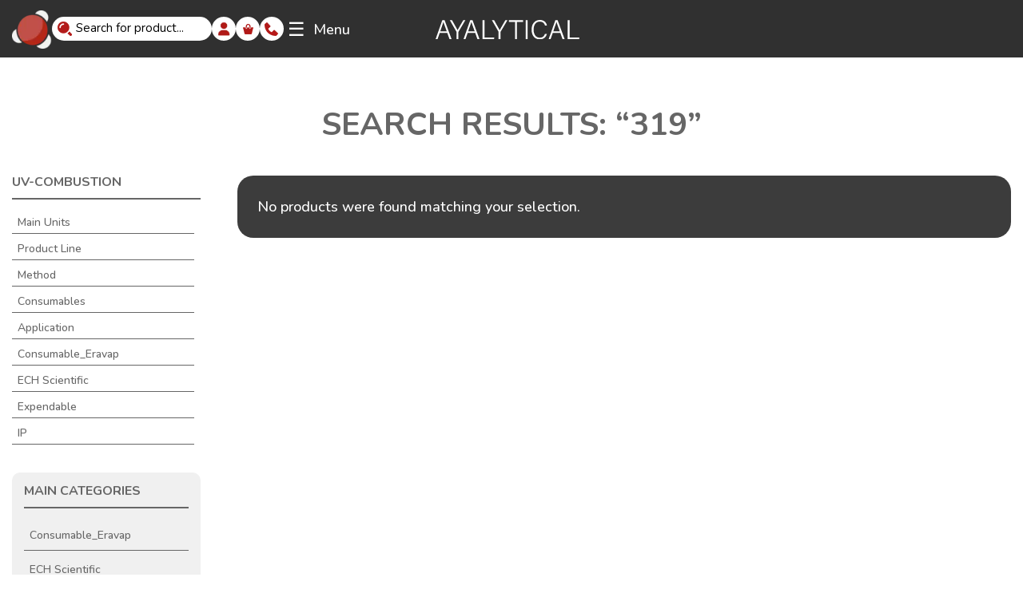

--- FILE ---
content_type: text/html; charset=UTF-8
request_url: https://ayalytical.com/product-category/consumables/uv-combustion/?post_type=product&s=319
body_size: 53897
content:
<!DOCTYPE html>
<html lang="en-US">
<head>
	<meta charset="UTF-8" />
<meta http-equiv="X-UA-Compatible" content="IE=edge">
	<link rel="pingback" href="https://ayalytical.com/xmlrpc.php" />

	<script type="text/javascript">
		document.documentElement.className = 'js';
	</script>
	
	<meta name='robots' content='noindex, follow' />
	<style>img:is([sizes="auto" i], [sizes^="auto," i]) { contain-intrinsic-size: 3000px 1500px }</style>
	
	<!-- This site is optimized with the Yoast SEO plugin v25.6 - https://yoast.com/wordpress/plugins/seo/ -->
	<link media="all" href="https://ayalytical.com/wp-content/cache/autoptimize/css/autoptimize_84d1dcfe984ff0be107e49c598a74eee.css" rel="stylesheet"><link media="only screen and (max-width: 768px)" href="https://ayalytical.com/wp-content/cache/autoptimize/css/autoptimize_6fe211f8bb15af76999ce9135805d7af.css" rel="stylesheet"><title>You searched for 319 - Ayalytical</title>
	<meta property="og:locale" content="en_US" />
	<meta property="og:type" content="article" />
	<meta property="og:title" content="You searched for 319 - Ayalytical" />
	<meta property="og:url" content="https://ayalytical.com/search/319/" />
	<meta property="og:site_name" content="Ayalytical" />
	<meta name="twitter:card" content="summary_large_image" />
	<meta name="twitter:title" content="You searched for 319 - Ayalytical" />
	<script type="application/ld+json" class="yoast-schema-graph">{"@context":"https://schema.org","@graph":[{"@type":"CollectionPage","@id":"https://ayalytical.com/?s=319","url":"https://ayalytical.com/product-category/consumables/uv-combustion/","name":"You searched for 319 - Ayalytical","isPartOf":{"@id":"https://ayalytical.com/#website"},"breadcrumb":{"@id":"https://ayalytical.com/product-category/consumables/uv-combustion/#breadcrumb"},"inLanguage":"en-US"},{"@type":"BreadcrumbList","@id":"https://ayalytical.com/product-category/consumables/uv-combustion/#breadcrumb","itemListElement":[{"@type":"ListItem","position":1,"name":"Home","item":"https://ayalytical.com/"},{"@type":"ListItem","position":2,"name":"Consumables","item":"https://ayalytical.com/product-category/consumables/"},{"@type":"ListItem","position":3,"name":"UV-Combustion"}]},{"@type":"WebSite","@id":"https://ayalytical.com/#website","url":"https://ayalytical.com/","name":"Ayalytical","description":"Ayalytical Instruments, Inc.","publisher":{"@id":"https://ayalytical.com/#organization"},"potentialAction":[{"@type":"SearchAction","target":{"@type":"EntryPoint","urlTemplate":"https://ayalytical.com/?s={search_term_string}"},"query-input":{"@type":"PropertyValueSpecification","valueRequired":true,"valueName":"search_term_string"}}],"inLanguage":"en-US"},{"@type":"Organization","@id":"https://ayalytical.com/#organization","name":"Ayalytical","url":"https://ayalytical.com/","logo":{"@type":"ImageObject","inLanguage":"en-US","@id":"https://ayalytical.com/#/schema/logo/image/","url":"https://ayalytical.com/wp-content/uploads/2024/11/email-logotext.png","contentUrl":"https://ayalytical.com/wp-content/uploads/2024/11/email-logotext.png","width":500,"height":72,"caption":"Ayalytical"},"image":{"@id":"https://ayalytical.com/#/schema/logo/image/"},"sameAs":["https://www.linkedin.com/company/ayalytical-instruments-inc."]}]}</script>
	<!-- / Yoast SEO plugin. -->


<link rel="alternate" type="application/rss+xml" title="Ayalytical &raquo; Feed" href="https://ayalytical.com/feed/" />
<link rel="alternate" type="application/rss+xml" title="Ayalytical &raquo; Comments Feed" href="https://ayalytical.com/comments/feed/" />
<link rel="alternate" type="application/rss+xml" title="Ayalytical &raquo; Products Feed" href="https://ayalytical.com/shop/feed/" />
<meta content="Divi Child v.1.0.179" name="generator"/>

<style id='wp-block-library-theme-inline-css' type='text/css'>
.wp-block-audio :where(figcaption){color:#555;font-size:13px;text-align:center}.is-dark-theme .wp-block-audio :where(figcaption){color:#ffffffa6}.wp-block-audio{margin:0 0 1em}.wp-block-code{border:1px solid #ccc;border-radius:4px;font-family:Menlo,Consolas,monaco,monospace;padding:.8em 1em}.wp-block-embed :where(figcaption){color:#555;font-size:13px;text-align:center}.is-dark-theme .wp-block-embed :where(figcaption){color:#ffffffa6}.wp-block-embed{margin:0 0 1em}.blocks-gallery-caption{color:#555;font-size:13px;text-align:center}.is-dark-theme .blocks-gallery-caption{color:#ffffffa6}:root :where(.wp-block-image figcaption){color:#555;font-size:13px;text-align:center}.is-dark-theme :root :where(.wp-block-image figcaption){color:#ffffffa6}.wp-block-image{margin:0 0 1em}.wp-block-pullquote{border-bottom:4px solid;border-top:4px solid;color:currentColor;margin-bottom:1.75em}.wp-block-pullquote cite,.wp-block-pullquote footer,.wp-block-pullquote__citation{color:currentColor;font-size:.8125em;font-style:normal;text-transform:uppercase}.wp-block-quote{border-left:.25em solid;margin:0 0 1.75em;padding-left:1em}.wp-block-quote cite,.wp-block-quote footer{color:currentColor;font-size:.8125em;font-style:normal;position:relative}.wp-block-quote:where(.has-text-align-right){border-left:none;border-right:.25em solid;padding-left:0;padding-right:1em}.wp-block-quote:where(.has-text-align-center){border:none;padding-left:0}.wp-block-quote.is-large,.wp-block-quote.is-style-large,.wp-block-quote:where(.is-style-plain){border:none}.wp-block-search .wp-block-search__label{font-weight:700}.wp-block-search__button{border:1px solid #ccc;padding:.375em .625em}:where(.wp-block-group.has-background){padding:1.25em 2.375em}.wp-block-separator.has-css-opacity{opacity:.4}.wp-block-separator{border:none;border-bottom:2px solid;margin-left:auto;margin-right:auto}.wp-block-separator.has-alpha-channel-opacity{opacity:1}.wp-block-separator:not(.is-style-wide):not(.is-style-dots){width:100px}.wp-block-separator.has-background:not(.is-style-dots){border-bottom:none;height:1px}.wp-block-separator.has-background:not(.is-style-wide):not(.is-style-dots){height:2px}.wp-block-table{margin:0 0 1em}.wp-block-table td,.wp-block-table th{word-break:normal}.wp-block-table :where(figcaption){color:#555;font-size:13px;text-align:center}.is-dark-theme .wp-block-table :where(figcaption){color:#ffffffa6}.wp-block-video :where(figcaption){color:#555;font-size:13px;text-align:center}.is-dark-theme .wp-block-video :where(figcaption){color:#ffffffa6}.wp-block-video{margin:0 0 1em}:root :where(.wp-block-template-part.has-background){margin-bottom:0;margin-top:0;padding:1.25em 2.375em}
</style>
<style id='elasticpress-related-posts-style-inline-css' type='text/css'>
.editor-styles-wrapper .wp-block-elasticpress-related-posts ul,.wp-block-elasticpress-related-posts ul{list-style-type:none;padding:0}.editor-styles-wrapper .wp-block-elasticpress-related-posts ul li a>div{display:inline}

</style>
<style id='global-styles-inline-css' type='text/css'>
:root{--wp--preset--aspect-ratio--square: 1;--wp--preset--aspect-ratio--4-3: 4/3;--wp--preset--aspect-ratio--3-4: 3/4;--wp--preset--aspect-ratio--3-2: 3/2;--wp--preset--aspect-ratio--2-3: 2/3;--wp--preset--aspect-ratio--16-9: 16/9;--wp--preset--aspect-ratio--9-16: 9/16;--wp--preset--color--black: #000000;--wp--preset--color--cyan-bluish-gray: #abb8c3;--wp--preset--color--white: #ffffff;--wp--preset--color--pale-pink: #f78da7;--wp--preset--color--vivid-red: #cf2e2e;--wp--preset--color--luminous-vivid-orange: #ff6900;--wp--preset--color--luminous-vivid-amber: #fcb900;--wp--preset--color--light-green-cyan: #7bdcb5;--wp--preset--color--vivid-green-cyan: #00d084;--wp--preset--color--pale-cyan-blue: #8ed1fc;--wp--preset--color--vivid-cyan-blue: #0693e3;--wp--preset--color--vivid-purple: #9b51e0;--wp--preset--gradient--vivid-cyan-blue-to-vivid-purple: linear-gradient(135deg,rgba(6,147,227,1) 0%,rgb(155,81,224) 100%);--wp--preset--gradient--light-green-cyan-to-vivid-green-cyan: linear-gradient(135deg,rgb(122,220,180) 0%,rgb(0,208,130) 100%);--wp--preset--gradient--luminous-vivid-amber-to-luminous-vivid-orange: linear-gradient(135deg,rgba(252,185,0,1) 0%,rgba(255,105,0,1) 100%);--wp--preset--gradient--luminous-vivid-orange-to-vivid-red: linear-gradient(135deg,rgba(255,105,0,1) 0%,rgb(207,46,46) 100%);--wp--preset--gradient--very-light-gray-to-cyan-bluish-gray: linear-gradient(135deg,rgb(238,238,238) 0%,rgb(169,184,195) 100%);--wp--preset--gradient--cool-to-warm-spectrum: linear-gradient(135deg,rgb(74,234,220) 0%,rgb(151,120,209) 20%,rgb(207,42,186) 40%,rgb(238,44,130) 60%,rgb(251,105,98) 80%,rgb(254,248,76) 100%);--wp--preset--gradient--blush-light-purple: linear-gradient(135deg,rgb(255,206,236) 0%,rgb(152,150,240) 100%);--wp--preset--gradient--blush-bordeaux: linear-gradient(135deg,rgb(254,205,165) 0%,rgb(254,45,45) 50%,rgb(107,0,62) 100%);--wp--preset--gradient--luminous-dusk: linear-gradient(135deg,rgb(255,203,112) 0%,rgb(199,81,192) 50%,rgb(65,88,208) 100%);--wp--preset--gradient--pale-ocean: linear-gradient(135deg,rgb(255,245,203) 0%,rgb(182,227,212) 50%,rgb(51,167,181) 100%);--wp--preset--gradient--electric-grass: linear-gradient(135deg,rgb(202,248,128) 0%,rgb(113,206,126) 100%);--wp--preset--gradient--midnight: linear-gradient(135deg,rgb(2,3,129) 0%,rgb(40,116,252) 100%);--wp--preset--font-size--small: 13px;--wp--preset--font-size--medium: 20px;--wp--preset--font-size--large: 36px;--wp--preset--font-size--x-large: 42px;--wp--preset--spacing--20: 0.44rem;--wp--preset--spacing--30: 0.67rem;--wp--preset--spacing--40: 1rem;--wp--preset--spacing--50: 1.5rem;--wp--preset--spacing--60: 2.25rem;--wp--preset--spacing--70: 3.38rem;--wp--preset--spacing--80: 5.06rem;--wp--preset--shadow--natural: 6px 6px 9px rgba(0, 0, 0, 0.2);--wp--preset--shadow--deep: 12px 12px 50px rgba(0, 0, 0, 0.4);--wp--preset--shadow--sharp: 6px 6px 0px rgba(0, 0, 0, 0.2);--wp--preset--shadow--outlined: 6px 6px 0px -3px rgba(255, 255, 255, 1), 6px 6px rgba(0, 0, 0, 1);--wp--preset--shadow--crisp: 6px 6px 0px rgba(0, 0, 0, 1);}:root { --wp--style--global--content-size: 823px;--wp--style--global--wide-size: 1080px; }:where(body) { margin: 0; }.wp-site-blocks > .alignleft { float: left; margin-right: 2em; }.wp-site-blocks > .alignright { float: right; margin-left: 2em; }.wp-site-blocks > .aligncenter { justify-content: center; margin-left: auto; margin-right: auto; }:where(.is-layout-flex){gap: 0.5em;}:where(.is-layout-grid){gap: 0.5em;}.is-layout-flow > .alignleft{float: left;margin-inline-start: 0;margin-inline-end: 2em;}.is-layout-flow > .alignright{float: right;margin-inline-start: 2em;margin-inline-end: 0;}.is-layout-flow > .aligncenter{margin-left: auto !important;margin-right: auto !important;}.is-layout-constrained > .alignleft{float: left;margin-inline-start: 0;margin-inline-end: 2em;}.is-layout-constrained > .alignright{float: right;margin-inline-start: 2em;margin-inline-end: 0;}.is-layout-constrained > .aligncenter{margin-left: auto !important;margin-right: auto !important;}.is-layout-constrained > :where(:not(.alignleft):not(.alignright):not(.alignfull)){max-width: var(--wp--style--global--content-size);margin-left: auto !important;margin-right: auto !important;}.is-layout-constrained > .alignwide{max-width: var(--wp--style--global--wide-size);}body .is-layout-flex{display: flex;}.is-layout-flex{flex-wrap: wrap;align-items: center;}.is-layout-flex > :is(*, div){margin: 0;}body .is-layout-grid{display: grid;}.is-layout-grid > :is(*, div){margin: 0;}body{padding-top: 0px;padding-right: 0px;padding-bottom: 0px;padding-left: 0px;}:root :where(.wp-element-button, .wp-block-button__link){background-color: #32373c;border-width: 0;color: #fff;font-family: inherit;font-size: inherit;line-height: inherit;padding: calc(0.667em + 2px) calc(1.333em + 2px);text-decoration: none;}.has-black-color{color: var(--wp--preset--color--black) !important;}.has-cyan-bluish-gray-color{color: var(--wp--preset--color--cyan-bluish-gray) !important;}.has-white-color{color: var(--wp--preset--color--white) !important;}.has-pale-pink-color{color: var(--wp--preset--color--pale-pink) !important;}.has-vivid-red-color{color: var(--wp--preset--color--vivid-red) !important;}.has-luminous-vivid-orange-color{color: var(--wp--preset--color--luminous-vivid-orange) !important;}.has-luminous-vivid-amber-color{color: var(--wp--preset--color--luminous-vivid-amber) !important;}.has-light-green-cyan-color{color: var(--wp--preset--color--light-green-cyan) !important;}.has-vivid-green-cyan-color{color: var(--wp--preset--color--vivid-green-cyan) !important;}.has-pale-cyan-blue-color{color: var(--wp--preset--color--pale-cyan-blue) !important;}.has-vivid-cyan-blue-color{color: var(--wp--preset--color--vivid-cyan-blue) !important;}.has-vivid-purple-color{color: var(--wp--preset--color--vivid-purple) !important;}.has-black-background-color{background-color: var(--wp--preset--color--black) !important;}.has-cyan-bluish-gray-background-color{background-color: var(--wp--preset--color--cyan-bluish-gray) !important;}.has-white-background-color{background-color: var(--wp--preset--color--white) !important;}.has-pale-pink-background-color{background-color: var(--wp--preset--color--pale-pink) !important;}.has-vivid-red-background-color{background-color: var(--wp--preset--color--vivid-red) !important;}.has-luminous-vivid-orange-background-color{background-color: var(--wp--preset--color--luminous-vivid-orange) !important;}.has-luminous-vivid-amber-background-color{background-color: var(--wp--preset--color--luminous-vivid-amber) !important;}.has-light-green-cyan-background-color{background-color: var(--wp--preset--color--light-green-cyan) !important;}.has-vivid-green-cyan-background-color{background-color: var(--wp--preset--color--vivid-green-cyan) !important;}.has-pale-cyan-blue-background-color{background-color: var(--wp--preset--color--pale-cyan-blue) !important;}.has-vivid-cyan-blue-background-color{background-color: var(--wp--preset--color--vivid-cyan-blue) !important;}.has-vivid-purple-background-color{background-color: var(--wp--preset--color--vivid-purple) !important;}.has-black-border-color{border-color: var(--wp--preset--color--black) !important;}.has-cyan-bluish-gray-border-color{border-color: var(--wp--preset--color--cyan-bluish-gray) !important;}.has-white-border-color{border-color: var(--wp--preset--color--white) !important;}.has-pale-pink-border-color{border-color: var(--wp--preset--color--pale-pink) !important;}.has-vivid-red-border-color{border-color: var(--wp--preset--color--vivid-red) !important;}.has-luminous-vivid-orange-border-color{border-color: var(--wp--preset--color--luminous-vivid-orange) !important;}.has-luminous-vivid-amber-border-color{border-color: var(--wp--preset--color--luminous-vivid-amber) !important;}.has-light-green-cyan-border-color{border-color: var(--wp--preset--color--light-green-cyan) !important;}.has-vivid-green-cyan-border-color{border-color: var(--wp--preset--color--vivid-green-cyan) !important;}.has-pale-cyan-blue-border-color{border-color: var(--wp--preset--color--pale-cyan-blue) !important;}.has-vivid-cyan-blue-border-color{border-color: var(--wp--preset--color--vivid-cyan-blue) !important;}.has-vivid-purple-border-color{border-color: var(--wp--preset--color--vivid-purple) !important;}.has-vivid-cyan-blue-to-vivid-purple-gradient-background{background: var(--wp--preset--gradient--vivid-cyan-blue-to-vivid-purple) !important;}.has-light-green-cyan-to-vivid-green-cyan-gradient-background{background: var(--wp--preset--gradient--light-green-cyan-to-vivid-green-cyan) !important;}.has-luminous-vivid-amber-to-luminous-vivid-orange-gradient-background{background: var(--wp--preset--gradient--luminous-vivid-amber-to-luminous-vivid-orange) !important;}.has-luminous-vivid-orange-to-vivid-red-gradient-background{background: var(--wp--preset--gradient--luminous-vivid-orange-to-vivid-red) !important;}.has-very-light-gray-to-cyan-bluish-gray-gradient-background{background: var(--wp--preset--gradient--very-light-gray-to-cyan-bluish-gray) !important;}.has-cool-to-warm-spectrum-gradient-background{background: var(--wp--preset--gradient--cool-to-warm-spectrum) !important;}.has-blush-light-purple-gradient-background{background: var(--wp--preset--gradient--blush-light-purple) !important;}.has-blush-bordeaux-gradient-background{background: var(--wp--preset--gradient--blush-bordeaux) !important;}.has-luminous-dusk-gradient-background{background: var(--wp--preset--gradient--luminous-dusk) !important;}.has-pale-ocean-gradient-background{background: var(--wp--preset--gradient--pale-ocean) !important;}.has-electric-grass-gradient-background{background: var(--wp--preset--gradient--electric-grass) !important;}.has-midnight-gradient-background{background: var(--wp--preset--gradient--midnight) !important;}.has-small-font-size{font-size: var(--wp--preset--font-size--small) !important;}.has-medium-font-size{font-size: var(--wp--preset--font-size--medium) !important;}.has-large-font-size{font-size: var(--wp--preset--font-size--large) !important;}.has-x-large-font-size{font-size: var(--wp--preset--font-size--x-large) !important;}
:where(.wp-block-post-template.is-layout-flex){gap: 1.25em;}:where(.wp-block-post-template.is-layout-grid){gap: 1.25em;}
:where(.wp-block-columns.is-layout-flex){gap: 2em;}:where(.wp-block-columns.is-layout-grid){gap: 2em;}
:root :where(.wp-block-pullquote){font-size: 1.5em;line-height: 1.6;}
</style>




<style id='woocommerce-inline-inline-css' type='text/css'>
.woocommerce form .form-row .required { visibility: visible; }
</style>
<link rel='stylesheet' id='dashicons-css' href='https://ayalytical.com/wp-includes/css/dashicons.min.css?ver=6.8.2' type='text/css' media='all' />





























<script type="text/javascript" src="https://ayalytical.com/wp-includes/js/jquery/jquery.min.js?ver=3.7.1" id="jquery-core-js"></script>

<script type="text/javascript" id="jquery-js-after">
/* <![CDATA[ */
        jQuery(document).ready(function($) {
            if ($(window).width() <= 767) {
                // Wrap existing ul elements in a new div
                $('.custom-category-section').append('<div class="tab-content"></div>');

                // Move subcategory-list and parent-category-list into tab-content div
                $('.subcategory-list').appendTo('.tab-content').show();
                $('.parent-category-list').appendTo('.tab-content').hide();

                // Create tab titles
                $('.custom-category-section').prepend('<h2 class="parent-category-heading active">ASTM<span class="toggle-icon">+</span></h2>');
                $('.custom-category-section').prepend('<h3 class="our-categories-heading">Main Categories</h3>');

                // Click event for the ASTM tab
                $('.parent-category-heading').on('click', function() {
                    $('.parent-category-list').hide(); // Hide the other tab content
                    $('.subcategory-list').show(); // Show this tab's content

                    // Update active class
                    $(this).addClass('active');
                    $('.our-categories-heading').removeClass('active');
                });

                // Click event for the Main Categories tab
                $('.our-categories-heading').on('click', function() {
                    $('.subcategory-list').hide(); // Hide the other tab content
                    $('.parent-category-list').show(); // Show this tab's content

                    // Update active class
                    $(this).addClass('active');
                    $('.parent-category-heading').removeClass('active');
                });
            }
        });
    
/* ]]> */
</script>

<script type="text/javascript" id="wc-add-to-cart-js-extra">
/* <![CDATA[ */
var wc_add_to_cart_params = {"ajax_url":"\/wp-admin\/admin-ajax.php","wc_ajax_url":"\/?wc-ajax=%%endpoint%%","i18n_view_cart":"View cart","cart_url":"https:\/\/ayalytical.com\/cart\/","is_cart":"","cart_redirect_after_add":"yes"};
/* ]]> */
</script>


<script type="text/javascript" id="woocommerce-js-extra">
/* <![CDATA[ */
var woocommerce_params = {"ajax_url":"\/wp-admin\/admin-ajax.php","wc_ajax_url":"\/?wc-ajax=%%endpoint%%","i18n_password_show":"Show password","i18n_password_hide":"Hide password"};
/* ]]> */
</script>

<script type="text/javascript" id="WCPAY_ASSETS-js-extra">
/* <![CDATA[ */
var wcpayAssets = {"url":"https:\/\/ayalytical.com\/wp-content\/plugins\/woocommerce-payments\/dist\/"};
/* ]]> */
</script>




<script type="text/javascript" id="wc-single-product-js-extra">
/* <![CDATA[ */
var wc_single_product_params = {"i18n_required_rating_text":"Please select a rating","i18n_rating_options":["1 of 5 stars","2 of 5 stars","3 of 5 stars","4 of 5 stars","5 of 5 stars"],"i18n_product_gallery_trigger_text":"View full-screen image gallery","review_rating_required":"yes","flexslider":{"rtl":false,"animation":"slide","smoothHeight":true,"directionNav":false,"controlNav":"thumbnails","slideshow":false,"animationSpeed":500,"animationLoop":false,"allowOneSlide":false},"zoom_enabled":"1","zoom_options":[],"photoswipe_enabled":"1","photoswipe_options":{"shareEl":false,"closeOnScroll":false,"history":false,"hideAnimationDuration":0,"showAnimationDuration":0},"flexslider_enabled":"1"};
/* ]]> */
</script>

<script type="text/javascript" id="wc-cart-fragments-js-extra">
/* <![CDATA[ */
var wc_cart_fragments_params = {"ajax_url":"\/wp-admin\/admin-ajax.php","wc_ajax_url":"\/?wc-ajax=%%endpoint%%","cart_hash_key":"wc_cart_hash_27950218f9add0a9d32d6704cee20be6","fragment_name":"wc_fragments_27950218f9add0a9d32d6704cee20be6","request_timeout":"5000"};
/* ]]> */
</script>

<script type="text/javascript" id="wc-country-select-js-extra">
/* <![CDATA[ */
var wc_country_select_params = {"countries":"{\"AF\":[],\"AL\":{\"AL-01\":\"Berat\",\"AL-09\":\"Dib\\u00ebr\",\"AL-02\":\"Durr\\u00ebs\",\"AL-03\":\"Elbasan\",\"AL-04\":\"Fier\",\"AL-05\":\"Gjirokast\\u00ebr\",\"AL-06\":\"Kor\\u00e7\\u00eb\",\"AL-07\":\"Kuk\\u00ebs\",\"AL-08\":\"Lezh\\u00eb\",\"AL-10\":\"Shkod\\u00ebr\",\"AL-11\":\"Tirana\",\"AL-12\":\"Vlor\\u00eb\"},\"AO\":{\"BGO\":\"Bengo\",\"BLU\":\"Benguela\",\"BIE\":\"Bi\\u00e9\",\"CAB\":\"Cabinda\",\"CNN\":\"Cunene\",\"HUA\":\"Huambo\",\"HUI\":\"Hu\\u00edla\",\"CCU\":\"Kuando Kubango\",\"CNO\":\"Kwanza-Norte\",\"CUS\":\"Kwanza-Sul\",\"LUA\":\"Luanda\",\"LNO\":\"Lunda-Norte\",\"LSU\":\"Lunda-Sul\",\"MAL\":\"Malanje\",\"MOX\":\"Moxico\",\"NAM\":\"Namibe\",\"UIG\":\"U\\u00edge\",\"ZAI\":\"Zaire\"},\"AR\":{\"C\":\"Ciudad Aut\\u00f3noma de Buenos Aires\",\"B\":\"Buenos Aires\",\"K\":\"Catamarca\",\"H\":\"Chaco\",\"U\":\"Chubut\",\"X\":\"C\\u00f3rdoba\",\"W\":\"Corrientes\",\"E\":\"Entre R\\u00edos\",\"P\":\"Formosa\",\"Y\":\"Jujuy\",\"L\":\"La Pampa\",\"F\":\"La Rioja\",\"M\":\"Mendoza\",\"N\":\"Misiones\",\"Q\":\"Neuqu\\u00e9n\",\"R\":\"R\\u00edo Negro\",\"A\":\"Salta\",\"J\":\"San Juan\",\"D\":\"San Luis\",\"Z\":\"Santa Cruz\",\"S\":\"Santa Fe\",\"G\":\"Santiago del Estero\",\"V\":\"Tierra del Fuego\",\"T\":\"Tucum\\u00e1n\"},\"AT\":[],\"AU\":{\"ACT\":\"Australian Capital Territory\",\"NSW\":\"New South Wales\",\"NT\":\"Northern Territory\",\"QLD\":\"Queensland\",\"SA\":\"South Australia\",\"TAS\":\"Tasmania\",\"VIC\":\"Victoria\",\"WA\":\"Western Australia\"},\"AX\":[],\"BD\":{\"BD-05\":\"Bagerhat\",\"BD-01\":\"Bandarban\",\"BD-02\":\"Barguna\",\"BD-06\":\"Barishal\",\"BD-07\":\"Bhola\",\"BD-03\":\"Bogura\",\"BD-04\":\"Brahmanbaria\",\"BD-09\":\"Chandpur\",\"BD-10\":\"Chattogram\",\"BD-12\":\"Chuadanga\",\"BD-11\":\"Cox's Bazar\",\"BD-08\":\"Cumilla\",\"BD-13\":\"Dhaka\",\"BD-14\":\"Dinajpur\",\"BD-15\":\"Faridpur \",\"BD-16\":\"Feni\",\"BD-19\":\"Gaibandha\",\"BD-18\":\"Gazipur\",\"BD-17\":\"Gopalganj\",\"BD-20\":\"Habiganj\",\"BD-21\":\"Jamalpur\",\"BD-22\":\"Jashore\",\"BD-25\":\"Jhalokati\",\"BD-23\":\"Jhenaidah\",\"BD-24\":\"Joypurhat\",\"BD-29\":\"Khagrachhari\",\"BD-27\":\"Khulna\",\"BD-26\":\"Kishoreganj\",\"BD-28\":\"Kurigram\",\"BD-30\":\"Kushtia\",\"BD-31\":\"Lakshmipur\",\"BD-32\":\"Lalmonirhat\",\"BD-36\":\"Madaripur\",\"BD-37\":\"Magura\",\"BD-33\":\"Manikganj \",\"BD-39\":\"Meherpur\",\"BD-38\":\"Moulvibazar\",\"BD-35\":\"Munshiganj\",\"BD-34\":\"Mymensingh\",\"BD-48\":\"Naogaon\",\"BD-43\":\"Narail\",\"BD-40\":\"Narayanganj\",\"BD-42\":\"Narsingdi\",\"BD-44\":\"Natore\",\"BD-45\":\"Nawabganj\",\"BD-41\":\"Netrakona\",\"BD-46\":\"Nilphamari\",\"BD-47\":\"Noakhali\",\"BD-49\":\"Pabna\",\"BD-52\":\"Panchagarh\",\"BD-51\":\"Patuakhali\",\"BD-50\":\"Pirojpur\",\"BD-53\":\"Rajbari\",\"BD-54\":\"Rajshahi\",\"BD-56\":\"Rangamati\",\"BD-55\":\"Rangpur\",\"BD-58\":\"Satkhira\",\"BD-62\":\"Shariatpur\",\"BD-57\":\"Sherpur\",\"BD-59\":\"Sirajganj\",\"BD-61\":\"Sunamganj\",\"BD-60\":\"Sylhet\",\"BD-63\":\"Tangail\",\"BD-64\":\"Thakurgaon\"},\"BE\":[],\"BG\":{\"BG-01\":\"Blagoevgrad\",\"BG-02\":\"Burgas\",\"BG-08\":\"Dobrich\",\"BG-07\":\"Gabrovo\",\"BG-26\":\"Haskovo\",\"BG-09\":\"Kardzhali\",\"BG-10\":\"Kyustendil\",\"BG-11\":\"Lovech\",\"BG-12\":\"Montana\",\"BG-13\":\"Pazardzhik\",\"BG-14\":\"Pernik\",\"BG-15\":\"Pleven\",\"BG-16\":\"Plovdiv\",\"BG-17\":\"Razgrad\",\"BG-18\":\"Ruse\",\"BG-27\":\"Shumen\",\"BG-19\":\"Silistra\",\"BG-20\":\"Sliven\",\"BG-21\":\"Smolyan\",\"BG-23\":\"Sofia District\",\"BG-22\":\"Sofia\",\"BG-24\":\"Stara Zagora\",\"BG-25\":\"Targovishte\",\"BG-03\":\"Varna\",\"BG-04\":\"Veliko Tarnovo\",\"BG-05\":\"Vidin\",\"BG-06\":\"Vratsa\",\"BG-28\":\"Yambol\"},\"BH\":[],\"BI\":[],\"BJ\":{\"AL\":\"Alibori\",\"AK\":\"Atakora\",\"AQ\":\"Atlantique\",\"BO\":\"Borgou\",\"CO\":\"Collines\",\"KO\":\"Kouffo\",\"DO\":\"Donga\",\"LI\":\"Littoral\",\"MO\":\"Mono\",\"OU\":\"Ou\\u00e9m\\u00e9\",\"PL\":\"Plateau\",\"ZO\":\"Zou\"},\"BO\":{\"BO-B\":\"Beni\",\"BO-H\":\"Chuquisaca\",\"BO-C\":\"Cochabamba\",\"BO-L\":\"La Paz\",\"BO-O\":\"Oruro\",\"BO-N\":\"Pando\",\"BO-P\":\"Potos\\u00ed\",\"BO-S\":\"Santa Cruz\",\"BO-T\":\"Tarija\"},\"BR\":{\"AC\":\"Acre\",\"AL\":\"Alagoas\",\"AP\":\"Amap\\u00e1\",\"AM\":\"Amazonas\",\"BA\":\"Bahia\",\"CE\":\"Cear\\u00e1\",\"DF\":\"Distrito Federal\",\"ES\":\"Esp\\u00edrito Santo\",\"GO\":\"Goi\\u00e1s\",\"MA\":\"Maranh\\u00e3o\",\"MT\":\"Mato Grosso\",\"MS\":\"Mato Grosso do Sul\",\"MG\":\"Minas Gerais\",\"PA\":\"Par\\u00e1\",\"PB\":\"Para\\u00edba\",\"PR\":\"Paran\\u00e1\",\"PE\":\"Pernambuco\",\"PI\":\"Piau\\u00ed\",\"RJ\":\"Rio de Janeiro\",\"RN\":\"Rio Grande do Norte\",\"RS\":\"Rio Grande do Sul\",\"RO\":\"Rond\\u00f4nia\",\"RR\":\"Roraima\",\"SC\":\"Santa Catarina\",\"SP\":\"S\\u00e3o Paulo\",\"SE\":\"Sergipe\",\"TO\":\"Tocantins\"},\"CA\":{\"AB\":\"Alberta\",\"BC\":\"British Columbia\",\"MB\":\"Manitoba\",\"NB\":\"New Brunswick\",\"NL\":\"Newfoundland and Labrador\",\"NT\":\"Northwest Territories\",\"NS\":\"Nova Scotia\",\"NU\":\"Nunavut\",\"ON\":\"Ontario\",\"PE\":\"Prince Edward Island\",\"QC\":\"Quebec\",\"SK\":\"Saskatchewan\",\"YT\":\"Yukon Territory\"},\"CH\":{\"AG\":\"Aargau\",\"AR\":\"Appenzell Ausserrhoden\",\"AI\":\"Appenzell Innerrhoden\",\"BL\":\"Basel-Landschaft\",\"BS\":\"Basel-Stadt\",\"BE\":\"Bern\",\"FR\":\"Fribourg\",\"GE\":\"Geneva\",\"GL\":\"Glarus\",\"GR\":\"Graub\\u00fcnden\",\"JU\":\"Jura\",\"LU\":\"Luzern\",\"NE\":\"Neuch\\u00e2tel\",\"NW\":\"Nidwalden\",\"OW\":\"Obwalden\",\"SH\":\"Schaffhausen\",\"SZ\":\"Schwyz\",\"SO\":\"Solothurn\",\"SG\":\"St. Gallen\",\"TG\":\"Thurgau\",\"TI\":\"Ticino\",\"UR\":\"Uri\",\"VS\":\"Valais\",\"VD\":\"Vaud\",\"ZG\":\"Zug\",\"ZH\":\"Z\\u00fcrich\"},\"CL\":{\"CL-AI\":\"Ais\\u00e9n del General Carlos Iba\\u00f1ez del Campo\",\"CL-AN\":\"Antofagasta\",\"CL-AP\":\"Arica y Parinacota\",\"CL-AR\":\"La Araucan\\u00eda\",\"CL-AT\":\"Atacama\",\"CL-BI\":\"Biob\\u00edo\",\"CL-CO\":\"Coquimbo\",\"CL-LI\":\"Libertador General Bernardo O'Higgins\",\"CL-LL\":\"Los Lagos\",\"CL-LR\":\"Los R\\u00edos\",\"CL-MA\":\"Magallanes\",\"CL-ML\":\"Maule\",\"CL-NB\":\"\\u00d1uble\",\"CL-RM\":\"Regi\\u00f3n Metropolitana de Santiago\",\"CL-TA\":\"Tarapac\\u00e1\",\"CL-VS\":\"Valpara\\u00edso\"},\"CN\":{\"CN1\":\"Yunnan \\\/ \\u4e91\\u5357\",\"CN2\":\"Beijing \\\/ \\u5317\\u4eac\",\"CN3\":\"Tianjin \\\/ \\u5929\\u6d25\",\"CN4\":\"Hebei \\\/ \\u6cb3\\u5317\",\"CN5\":\"Shanxi \\\/ \\u5c71\\u897f\",\"CN6\":\"Inner Mongolia \\\/ \\u5167\\u8499\\u53e4\",\"CN7\":\"Liaoning \\\/ \\u8fbd\\u5b81\",\"CN8\":\"Jilin \\\/ \\u5409\\u6797\",\"CN9\":\"Heilongjiang \\\/ \\u9ed1\\u9f99\\u6c5f\",\"CN10\":\"Shanghai \\\/ \\u4e0a\\u6d77\",\"CN11\":\"Jiangsu \\\/ \\u6c5f\\u82cf\",\"CN12\":\"Zhejiang \\\/ \\u6d59\\u6c5f\",\"CN13\":\"Anhui \\\/ \\u5b89\\u5fbd\",\"CN14\":\"Fujian \\\/ \\u798f\\u5efa\",\"CN15\":\"Jiangxi \\\/ \\u6c5f\\u897f\",\"CN16\":\"Shandong \\\/ \\u5c71\\u4e1c\",\"CN17\":\"Henan \\\/ \\u6cb3\\u5357\",\"CN18\":\"Hubei \\\/ \\u6e56\\u5317\",\"CN19\":\"Hunan \\\/ \\u6e56\\u5357\",\"CN20\":\"Guangdong \\\/ \\u5e7f\\u4e1c\",\"CN21\":\"Guangxi Zhuang \\\/ \\u5e7f\\u897f\\u58ee\\u65cf\",\"CN22\":\"Hainan \\\/ \\u6d77\\u5357\",\"CN23\":\"Chongqing \\\/ \\u91cd\\u5e86\",\"CN24\":\"Sichuan \\\/ \\u56db\\u5ddd\",\"CN25\":\"Guizhou \\\/ \\u8d35\\u5dde\",\"CN26\":\"Shaanxi \\\/ \\u9655\\u897f\",\"CN27\":\"Gansu \\\/ \\u7518\\u8083\",\"CN28\":\"Qinghai \\\/ \\u9752\\u6d77\",\"CN29\":\"Ningxia Hui \\\/ \\u5b81\\u590f\",\"CN30\":\"Macao \\\/ \\u6fb3\\u95e8\",\"CN31\":\"Tibet \\\/ \\u897f\\u85cf\",\"CN32\":\"Xinjiang \\\/ \\u65b0\\u7586\"},\"CO\":{\"CO-AMA\":\"Amazonas\",\"CO-ANT\":\"Antioquia\",\"CO-ARA\":\"Arauca\",\"CO-ATL\":\"Atl\\u00e1ntico\",\"CO-BOL\":\"Bol\\u00edvar\",\"CO-BOY\":\"Boyac\\u00e1\",\"CO-CAL\":\"Caldas\",\"CO-CAQ\":\"Caquet\\u00e1\",\"CO-CAS\":\"Casanare\",\"CO-CAU\":\"Cauca\",\"CO-CES\":\"Cesar\",\"CO-CHO\":\"Choc\\u00f3\",\"CO-COR\":\"C\\u00f3rdoba\",\"CO-CUN\":\"Cundinamarca\",\"CO-DC\":\"Capital District\",\"CO-GUA\":\"Guain\\u00eda\",\"CO-GUV\":\"Guaviare\",\"CO-HUI\":\"Huila\",\"CO-LAG\":\"La Guajira\",\"CO-MAG\":\"Magdalena\",\"CO-MET\":\"Meta\",\"CO-NAR\":\"Nari\\u00f1o\",\"CO-NSA\":\"Norte de Santander\",\"CO-PUT\":\"Putumayo\",\"CO-QUI\":\"Quind\\u00edo\",\"CO-RIS\":\"Risaralda\",\"CO-SAN\":\"Santander\",\"CO-SAP\":\"San Andr\\u00e9s & Providencia\",\"CO-SUC\":\"Sucre\",\"CO-TOL\":\"Tolima\",\"CO-VAC\":\"Valle del Cauca\",\"CO-VAU\":\"Vaup\\u00e9s\",\"CO-VID\":\"Vichada\"},\"CR\":{\"CR-A\":\"Alajuela\",\"CR-C\":\"Cartago\",\"CR-G\":\"Guanacaste\",\"CR-H\":\"Heredia\",\"CR-L\":\"Lim\\u00f3n\",\"CR-P\":\"Puntarenas\",\"CR-SJ\":\"San Jos\\u00e9\"},\"CZ\":[],\"DE\":{\"DE-BW\":\"Baden-W\\u00fcrttemberg\",\"DE-BY\":\"Bavaria\",\"DE-BE\":\"Berlin\",\"DE-BB\":\"Brandenburg\",\"DE-HB\":\"Bremen\",\"DE-HH\":\"Hamburg\",\"DE-HE\":\"Hesse\",\"DE-MV\":\"Mecklenburg-Vorpommern\",\"DE-NI\":\"Lower Saxony\",\"DE-NW\":\"North Rhine-Westphalia\",\"DE-RP\":\"Rhineland-Palatinate\",\"DE-SL\":\"Saarland\",\"DE-SN\":\"Saxony\",\"DE-ST\":\"Saxony-Anhalt\",\"DE-SH\":\"Schleswig-Holstein\",\"DE-TH\":\"Thuringia\"},\"DK\":[],\"DO\":{\"DO-01\":\"Distrito Nacional\",\"DO-02\":\"Azua\",\"DO-03\":\"Baoruco\",\"DO-04\":\"Barahona\",\"DO-33\":\"Cibao Nordeste\",\"DO-34\":\"Cibao Noroeste\",\"DO-35\":\"Cibao Norte\",\"DO-36\":\"Cibao Sur\",\"DO-05\":\"Dajab\\u00f3n\",\"DO-06\":\"Duarte\",\"DO-08\":\"El Seibo\",\"DO-37\":\"El Valle\",\"DO-07\":\"El\\u00edas Pi\\u00f1a\",\"DO-38\":\"Enriquillo\",\"DO-09\":\"Espaillat\",\"DO-30\":\"Hato Mayor\",\"DO-19\":\"Hermanas Mirabal\",\"DO-39\":\"Hig\\u00fcamo\",\"DO-10\":\"Independencia\",\"DO-11\":\"La Altagracia\",\"DO-12\":\"La Romana\",\"DO-13\":\"La Vega\",\"DO-14\":\"Mar\\u00eda Trinidad S\\u00e1nchez\",\"DO-28\":\"Monse\\u00f1or Nouel\",\"DO-15\":\"Monte Cristi\",\"DO-29\":\"Monte Plata\",\"DO-40\":\"Ozama\",\"DO-16\":\"Pedernales\",\"DO-17\":\"Peravia\",\"DO-18\":\"Puerto Plata\",\"DO-20\":\"Saman\\u00e1\",\"DO-21\":\"San Crist\\u00f3bal\",\"DO-31\":\"San Jos\\u00e9 de Ocoa\",\"DO-22\":\"San Juan\",\"DO-23\":\"San Pedro de Macor\\u00eds\",\"DO-24\":\"S\\u00e1nchez Ram\\u00edrez\",\"DO-25\":\"Santiago\",\"DO-26\":\"Santiago Rodr\\u00edguez\",\"DO-32\":\"Santo Domingo\",\"DO-41\":\"Valdesia\",\"DO-27\":\"Valverde\",\"DO-42\":\"Yuma\"},\"DZ\":{\"DZ-01\":\"Adrar\",\"DZ-02\":\"Chlef\",\"DZ-03\":\"Laghouat\",\"DZ-04\":\"Oum El Bouaghi\",\"DZ-05\":\"Batna\",\"DZ-06\":\"B\\u00e9ja\\u00efa\",\"DZ-07\":\"Biskra\",\"DZ-08\":\"B\\u00e9char\",\"DZ-09\":\"Blida\",\"DZ-10\":\"Bouira\",\"DZ-11\":\"Tamanghasset\",\"DZ-12\":\"T\\u00e9bessa\",\"DZ-13\":\"Tlemcen\",\"DZ-14\":\"Tiaret\",\"DZ-15\":\"Tizi Ouzou\",\"DZ-16\":\"Algiers\",\"DZ-17\":\"Djelfa\",\"DZ-18\":\"Jijel\",\"DZ-19\":\"S\\u00e9tif\",\"DZ-20\":\"Sa\\u00efda\",\"DZ-21\":\"Skikda\",\"DZ-22\":\"Sidi Bel Abb\\u00e8s\",\"DZ-23\":\"Annaba\",\"DZ-24\":\"Guelma\",\"DZ-25\":\"Constantine\",\"DZ-26\":\"M\\u00e9d\\u00e9a\",\"DZ-27\":\"Mostaganem\",\"DZ-28\":\"M\\u2019Sila\",\"DZ-29\":\"Mascara\",\"DZ-30\":\"Ouargla\",\"DZ-31\":\"Oran\",\"DZ-32\":\"El Bayadh\",\"DZ-33\":\"Illizi\",\"DZ-34\":\"Bordj Bou Arr\\u00e9ridj\",\"DZ-35\":\"Boumerd\\u00e8s\",\"DZ-36\":\"El Tarf\",\"DZ-37\":\"Tindouf\",\"DZ-38\":\"Tissemsilt\",\"DZ-39\":\"El Oued\",\"DZ-40\":\"Khenchela\",\"DZ-41\":\"Souk Ahras\",\"DZ-42\":\"Tipasa\",\"DZ-43\":\"Mila\",\"DZ-44\":\"A\\u00efn Defla\",\"DZ-45\":\"Naama\",\"DZ-46\":\"A\\u00efn T\\u00e9mouchent\",\"DZ-47\":\"Gharda\\u00efa\",\"DZ-48\":\"Relizane\"},\"EE\":[],\"EC\":{\"EC-A\":\"Azuay\",\"EC-B\":\"Bol\\u00edvar\",\"EC-F\":\"Ca\\u00f1ar\",\"EC-C\":\"Carchi\",\"EC-H\":\"Chimborazo\",\"EC-X\":\"Cotopaxi\",\"EC-O\":\"El Oro\",\"EC-E\":\"Esmeraldas\",\"EC-W\":\"Gal\\u00e1pagos\",\"EC-G\":\"Guayas\",\"EC-I\":\"Imbabura\",\"EC-L\":\"Loja\",\"EC-R\":\"Los R\\u00edos\",\"EC-M\":\"Manab\\u00ed\",\"EC-S\":\"Morona-Santiago\",\"EC-N\":\"Napo\",\"EC-D\":\"Orellana\",\"EC-Y\":\"Pastaza\",\"EC-P\":\"Pichincha\",\"EC-SE\":\"Santa Elena\",\"EC-SD\":\"Santo Domingo de los Ts\\u00e1chilas\",\"EC-U\":\"Sucumb\\u00edos\",\"EC-T\":\"Tungurahua\",\"EC-Z\":\"Zamora-Chinchipe\"},\"EG\":{\"EGALX\":\"Alexandria\",\"EGASN\":\"Aswan\",\"EGAST\":\"Asyut\",\"EGBA\":\"Red Sea\",\"EGBH\":\"Beheira\",\"EGBNS\":\"Beni Suef\",\"EGC\":\"Cairo\",\"EGDK\":\"Dakahlia\",\"EGDT\":\"Damietta\",\"EGFYM\":\"Faiyum\",\"EGGH\":\"Gharbia\",\"EGGZ\":\"Giza\",\"EGIS\":\"Ismailia\",\"EGJS\":\"South Sinai\",\"EGKB\":\"Qalyubia\",\"EGKFS\":\"Kafr el-Sheikh\",\"EGKN\":\"Qena\",\"EGLX\":\"Luxor\",\"EGMN\":\"Minya\",\"EGMNF\":\"Monufia\",\"EGMT\":\"Matrouh\",\"EGPTS\":\"Port Said\",\"EGSHG\":\"Sohag\",\"EGSHR\":\"Al Sharqia\",\"EGSIN\":\"North Sinai\",\"EGSUZ\":\"Suez\",\"EGWAD\":\"New Valley\"},\"ES\":{\"C\":\"A Coru\\u00f1a\",\"VI\":\"Araba\\\/\\u00c1lava\",\"AB\":\"Albacete\",\"A\":\"Alicante\",\"AL\":\"Almer\\u00eda\",\"O\":\"Asturias\",\"AV\":\"\\u00c1vila\",\"BA\":\"Badajoz\",\"PM\":\"Baleares\",\"B\":\"Barcelona\",\"BU\":\"Burgos\",\"CC\":\"C\\u00e1ceres\",\"CA\":\"C\\u00e1diz\",\"S\":\"Cantabria\",\"CS\":\"Castell\\u00f3n\",\"CE\":\"Ceuta\",\"CR\":\"Ciudad Real\",\"CO\":\"C\\u00f3rdoba\",\"CU\":\"Cuenca\",\"GI\":\"Girona\",\"GR\":\"Granada\",\"GU\":\"Guadalajara\",\"SS\":\"Gipuzkoa\",\"H\":\"Huelva\",\"HU\":\"Huesca\",\"J\":\"Ja\\u00e9n\",\"LO\":\"La Rioja\",\"GC\":\"Las Palmas\",\"LE\":\"Le\\u00f3n\",\"L\":\"Lleida\",\"LU\":\"Lugo\",\"M\":\"Madrid\",\"MA\":\"M\\u00e1laga\",\"ML\":\"Melilla\",\"MU\":\"Murcia\",\"NA\":\"Navarra\",\"OR\":\"Ourense\",\"P\":\"Palencia\",\"PO\":\"Pontevedra\",\"SA\":\"Salamanca\",\"TF\":\"Santa Cruz de Tenerife\",\"SG\":\"Segovia\",\"SE\":\"Sevilla\",\"SO\":\"Soria\",\"T\":\"Tarragona\",\"TE\":\"Teruel\",\"TO\":\"Toledo\",\"V\":\"Valencia\",\"VA\":\"Valladolid\",\"BI\":\"Biscay\",\"ZA\":\"Zamora\",\"Z\":\"Zaragoza\"},\"ET\":[],\"FI\":[],\"FR\":[],\"GF\":[],\"GH\":{\"AF\":\"Ahafo\",\"AH\":\"Ashanti\",\"BA\":\"Brong-Ahafo\",\"BO\":\"Bono\",\"BE\":\"Bono East\",\"CP\":\"Central\",\"EP\":\"Eastern\",\"AA\":\"Greater Accra\",\"NE\":\"North East\",\"NP\":\"Northern\",\"OT\":\"Oti\",\"SV\":\"Savannah\",\"UE\":\"Upper East\",\"UW\":\"Upper West\",\"TV\":\"Volta\",\"WP\":\"Western\",\"WN\":\"Western North\"},\"GP\":[],\"GR\":{\"I\":\"Attica\",\"A\":\"East Macedonia and Thrace\",\"B\":\"Central Macedonia\",\"C\":\"West Macedonia\",\"D\":\"Epirus\",\"E\":\"Thessaly\",\"F\":\"Ionian Islands\",\"G\":\"West Greece\",\"H\":\"Central Greece\",\"J\":\"Peloponnese\",\"K\":\"North Aegean\",\"L\":\"South Aegean\",\"M\":\"Crete\"},\"GT\":{\"GT-AV\":\"Alta Verapaz\",\"GT-BV\":\"Baja Verapaz\",\"GT-CM\":\"Chimaltenango\",\"GT-CQ\":\"Chiquimula\",\"GT-PR\":\"El Progreso\",\"GT-ES\":\"Escuintla\",\"GT-GU\":\"Guatemala\",\"GT-HU\":\"Huehuetenango\",\"GT-IZ\":\"Izabal\",\"GT-JA\":\"Jalapa\",\"GT-JU\":\"Jutiapa\",\"GT-PE\":\"Pet\\u00e9n\",\"GT-QZ\":\"Quetzaltenango\",\"GT-QC\":\"Quich\\u00e9\",\"GT-RE\":\"Retalhuleu\",\"GT-SA\":\"Sacatep\\u00e9quez\",\"GT-SM\":\"San Marcos\",\"GT-SR\":\"Santa Rosa\",\"GT-SO\":\"Solol\\u00e1\",\"GT-SU\":\"Suchitep\\u00e9quez\",\"GT-TO\":\"Totonicap\\u00e1n\",\"GT-ZA\":\"Zacapa\"},\"HK\":{\"HONG KONG\":\"Hong Kong Island\",\"KOWLOON\":\"Kowloon\",\"NEW TERRITORIES\":\"New Territories\"},\"HN\":{\"HN-AT\":\"Atl\\u00e1ntida\",\"HN-IB\":\"Bay Islands\",\"HN-CH\":\"Choluteca\",\"HN-CL\":\"Col\\u00f3n\",\"HN-CM\":\"Comayagua\",\"HN-CP\":\"Cop\\u00e1n\",\"HN-CR\":\"Cort\\u00e9s\",\"HN-EP\":\"El Para\\u00edso\",\"HN-FM\":\"Francisco Moraz\\u00e1n\",\"HN-GD\":\"Gracias a Dios\",\"HN-IN\":\"Intibuc\\u00e1\",\"HN-LE\":\"Lempira\",\"HN-LP\":\"La Paz\",\"HN-OC\":\"Ocotepeque\",\"HN-OL\":\"Olancho\",\"HN-SB\":\"Santa B\\u00e1rbara\",\"HN-VA\":\"Valle\",\"HN-YO\":\"Yoro\"},\"HR\":{\"HR-01\":\"Zagreb County\",\"HR-02\":\"Krapina-Zagorje County\",\"HR-03\":\"Sisak-Moslavina County\",\"HR-04\":\"Karlovac County\",\"HR-05\":\"Vara\\u017edin County\",\"HR-06\":\"Koprivnica-Kri\\u017eevci County\",\"HR-07\":\"Bjelovar-Bilogora County\",\"HR-08\":\"Primorje-Gorski Kotar County\",\"HR-09\":\"Lika-Senj County\",\"HR-10\":\"Virovitica-Podravina County\",\"HR-11\":\"Po\\u017eega-Slavonia County\",\"HR-12\":\"Brod-Posavina County\",\"HR-13\":\"Zadar County\",\"HR-14\":\"Osijek-Baranja County\",\"HR-15\":\"\\u0160ibenik-Knin County\",\"HR-16\":\"Vukovar-Srijem County\",\"HR-17\":\"Split-Dalmatia County\",\"HR-18\":\"Istria County\",\"HR-19\":\"Dubrovnik-Neretva County\",\"HR-20\":\"Me\\u0111imurje County\",\"HR-21\":\"Zagreb City\"},\"HU\":{\"BK\":\"B\\u00e1cs-Kiskun\",\"BE\":\"B\\u00e9k\\u00e9s\",\"BA\":\"Baranya\",\"BZ\":\"Borsod-Aba\\u00faj-Zempl\\u00e9n\",\"BU\":\"Budapest\",\"CS\":\"Csongr\\u00e1d-Csan\\u00e1d\",\"FE\":\"Fej\\u00e9r\",\"GS\":\"Gy\\u0151r-Moson-Sopron\",\"HB\":\"Hajd\\u00fa-Bihar\",\"HE\":\"Heves\",\"JN\":\"J\\u00e1sz-Nagykun-Szolnok\",\"KE\":\"Kom\\u00e1rom-Esztergom\",\"NO\":\"N\\u00f3gr\\u00e1d\",\"PE\":\"Pest\",\"SO\":\"Somogy\",\"SZ\":\"Szabolcs-Szatm\\u00e1r-Bereg\",\"TO\":\"Tolna\",\"VA\":\"Vas\",\"VE\":\"Veszpr\\u00e9m\",\"ZA\":\"Zala\"},\"ID\":{\"AC\":\"Daerah Istimewa Aceh\",\"SU\":\"Sumatera Utara\",\"SB\":\"Sumatera Barat\",\"RI\":\"Riau\",\"KR\":\"Kepulauan Riau\",\"JA\":\"Jambi\",\"SS\":\"Sumatera Selatan\",\"BB\":\"Bangka Belitung\",\"BE\":\"Bengkulu\",\"LA\":\"Lampung\",\"JK\":\"DKI Jakarta\",\"JB\":\"Jawa Barat\",\"BT\":\"Banten\",\"JT\":\"Jawa Tengah\",\"JI\":\"Jawa Timur\",\"YO\":\"Daerah Istimewa Yogyakarta\",\"BA\":\"Bali\",\"NB\":\"Nusa Tenggara Barat\",\"NT\":\"Nusa Tenggara Timur\",\"KB\":\"Kalimantan Barat\",\"KT\":\"Kalimantan Tengah\",\"KI\":\"Kalimantan Timur\",\"KS\":\"Kalimantan Selatan\",\"KU\":\"Kalimantan Utara\",\"SA\":\"Sulawesi Utara\",\"ST\":\"Sulawesi Tengah\",\"SG\":\"Sulawesi Tenggara\",\"SR\":\"Sulawesi Barat\",\"SN\":\"Sulawesi Selatan\",\"GO\":\"Gorontalo\",\"MA\":\"Maluku\",\"MU\":\"Maluku Utara\",\"PA\":\"Papua\",\"PB\":\"Papua Barat\"},\"IE\":{\"CW\":\"Carlow\",\"CN\":\"Cavan\",\"CE\":\"Clare\",\"CO\":\"Cork\",\"DL\":\"Donegal\",\"D\":\"Dublin\",\"G\":\"Galway\",\"KY\":\"Kerry\",\"KE\":\"Kildare\",\"KK\":\"Kilkenny\",\"LS\":\"Laois\",\"LM\":\"Leitrim\",\"LK\":\"Limerick\",\"LD\":\"Longford\",\"LH\":\"Louth\",\"MO\":\"Mayo\",\"MH\":\"Meath\",\"MN\":\"Monaghan\",\"OY\":\"Offaly\",\"RN\":\"Roscommon\",\"SO\":\"Sligo\",\"TA\":\"Tipperary\",\"WD\":\"Waterford\",\"WH\":\"Westmeath\",\"WX\":\"Wexford\",\"WW\":\"Wicklow\"},\"IN\":{\"AP\":\"Andhra Pradesh\",\"AR\":\"Arunachal Pradesh\",\"AS\":\"Assam\",\"BR\":\"Bihar\",\"CT\":\"Chhattisgarh\",\"GA\":\"Goa\",\"GJ\":\"Gujarat\",\"HR\":\"Haryana\",\"HP\":\"Himachal Pradesh\",\"JK\":\"Jammu and Kashmir\",\"JH\":\"Jharkhand\",\"KA\":\"Karnataka\",\"KL\":\"Kerala\",\"LA\":\"Ladakh\",\"MP\":\"Madhya Pradesh\",\"MH\":\"Maharashtra\",\"MN\":\"Manipur\",\"ML\":\"Meghalaya\",\"MZ\":\"Mizoram\",\"NL\":\"Nagaland\",\"OD\":\"Odisha\",\"PB\":\"Punjab\",\"RJ\":\"Rajasthan\",\"SK\":\"Sikkim\",\"TN\":\"Tamil Nadu\",\"TS\":\"Telangana\",\"TR\":\"Tripura\",\"UK\":\"Uttarakhand\",\"UP\":\"Uttar Pradesh\",\"WB\":\"West Bengal\",\"AN\":\"Andaman and Nicobar Islands\",\"CH\":\"Chandigarh\",\"DN\":\"Dadra and Nagar Haveli\",\"DD\":\"Daman and Diu\",\"DL\":\"Delhi\",\"LD\":\"Lakshadeep\",\"PY\":\"Pondicherry (Puducherry)\"},\"IR\":{\"KHZ\":\"Khuzestan (\\u062e\\u0648\\u0632\\u0633\\u062a\\u0627\\u0646)\",\"THR\":\"Tehran (\\u062a\\u0647\\u0631\\u0627\\u0646)\",\"ILM\":\"Ilaam (\\u0627\\u06cc\\u0644\\u0627\\u0645)\",\"BHR\":\"Bushehr (\\u0628\\u0648\\u0634\\u0647\\u0631)\",\"ADL\":\"Ardabil (\\u0627\\u0631\\u062f\\u0628\\u06cc\\u0644)\",\"ESF\":\"Isfahan (\\u0627\\u0635\\u0641\\u0647\\u0627\\u0646)\",\"YZD\":\"Yazd (\\u06cc\\u0632\\u062f)\",\"KRH\":\"Kermanshah (\\u06a9\\u0631\\u0645\\u0627\\u0646\\u0634\\u0627\\u0647)\",\"KRN\":\"Kerman (\\u06a9\\u0631\\u0645\\u0627\\u0646)\",\"HDN\":\"Hamadan (\\u0647\\u0645\\u062f\\u0627\\u0646)\",\"GZN\":\"Ghazvin (\\u0642\\u0632\\u0648\\u06cc\\u0646)\",\"ZJN\":\"Zanjan (\\u0632\\u0646\\u062c\\u0627\\u0646)\",\"LRS\":\"Luristan (\\u0644\\u0631\\u0633\\u062a\\u0627\\u0646)\",\"ABZ\":\"Alborz (\\u0627\\u0644\\u0628\\u0631\\u0632)\",\"EAZ\":\"East Azarbaijan (\\u0622\\u0630\\u0631\\u0628\\u0627\\u06cc\\u062c\\u0627\\u0646 \\u0634\\u0631\\u0642\\u06cc)\",\"WAZ\":\"West Azarbaijan (\\u0622\\u0630\\u0631\\u0628\\u0627\\u06cc\\u062c\\u0627\\u0646 \\u063a\\u0631\\u0628\\u06cc)\",\"CHB\":\"Chaharmahal and Bakhtiari (\\u0686\\u0647\\u0627\\u0631\\u0645\\u062d\\u0627\\u0644 \\u0648 \\u0628\\u062e\\u062a\\u06cc\\u0627\\u0631\\u06cc)\",\"SKH\":\"South Khorasan (\\u062e\\u0631\\u0627\\u0633\\u0627\\u0646 \\u062c\\u0646\\u0648\\u0628\\u06cc)\",\"RKH\":\"Razavi Khorasan (\\u062e\\u0631\\u0627\\u0633\\u0627\\u0646 \\u0631\\u0636\\u0648\\u06cc)\",\"NKH\":\"North Khorasan (\\u062e\\u0631\\u0627\\u0633\\u0627\\u0646 \\u0634\\u0645\\u0627\\u0644\\u06cc)\",\"SMN\":\"Semnan (\\u0633\\u0645\\u0646\\u0627\\u0646)\",\"FRS\":\"Fars (\\u0641\\u0627\\u0631\\u0633)\",\"QHM\":\"Qom (\\u0642\\u0645)\",\"KRD\":\"Kurdistan \\\/ \\u06a9\\u0631\\u062f\\u0633\\u062a\\u0627\\u0646)\",\"KBD\":\"Kohgiluyeh and BoyerAhmad (\\u06a9\\u0647\\u06af\\u06cc\\u0644\\u0648\\u06cc\\u06cc\\u0647 \\u0648 \\u0628\\u0648\\u06cc\\u0631\\u0627\\u062d\\u0645\\u062f)\",\"GLS\":\"Golestan (\\u06af\\u0644\\u0633\\u062a\\u0627\\u0646)\",\"GIL\":\"Gilan (\\u06af\\u06cc\\u0644\\u0627\\u0646)\",\"MZN\":\"Mazandaran (\\u0645\\u0627\\u0632\\u0646\\u062f\\u0631\\u0627\\u0646)\",\"MKZ\":\"Markazi (\\u0645\\u0631\\u06a9\\u0632\\u06cc)\",\"HRZ\":\"Hormozgan (\\u0647\\u0631\\u0645\\u0632\\u06af\\u0627\\u0646)\",\"SBN\":\"Sistan and Baluchestan (\\u0633\\u06cc\\u0633\\u062a\\u0627\\u0646 \\u0648 \\u0628\\u0644\\u0648\\u0686\\u0633\\u062a\\u0627\\u0646)\"},\"IS\":[],\"IT\":{\"AG\":\"Agrigento\",\"AL\":\"Alessandria\",\"AN\":\"Ancona\",\"AO\":\"Aosta\",\"AR\":\"Arezzo\",\"AP\":\"Ascoli Piceno\",\"AT\":\"Asti\",\"AV\":\"Avellino\",\"BA\":\"Bari\",\"BT\":\"Barletta-Andria-Trani\",\"BL\":\"Belluno\",\"BN\":\"Benevento\",\"BG\":\"Bergamo\",\"BI\":\"Biella\",\"BO\":\"Bologna\",\"BZ\":\"Bolzano\",\"BS\":\"Brescia\",\"BR\":\"Brindisi\",\"CA\":\"Cagliari\",\"CL\":\"Caltanissetta\",\"CB\":\"Campobasso\",\"CE\":\"Caserta\",\"CT\":\"Catania\",\"CZ\":\"Catanzaro\",\"CH\":\"Chieti\",\"CO\":\"Como\",\"CS\":\"Cosenza\",\"CR\":\"Cremona\",\"KR\":\"Crotone\",\"CN\":\"Cuneo\",\"EN\":\"Enna\",\"FM\":\"Fermo\",\"FE\":\"Ferrara\",\"FI\":\"Firenze\",\"FG\":\"Foggia\",\"FC\":\"Forl\\u00ec-Cesena\",\"FR\":\"Frosinone\",\"GE\":\"Genova\",\"GO\":\"Gorizia\",\"GR\":\"Grosseto\",\"IM\":\"Imperia\",\"IS\":\"Isernia\",\"SP\":\"La Spezia\",\"AQ\":\"L'Aquila\",\"LT\":\"Latina\",\"LE\":\"Lecce\",\"LC\":\"Lecco\",\"LI\":\"Livorno\",\"LO\":\"Lodi\",\"LU\":\"Lucca\",\"MC\":\"Macerata\",\"MN\":\"Mantova\",\"MS\":\"Massa-Carrara\",\"MT\":\"Matera\",\"ME\":\"Messina\",\"MI\":\"Milano\",\"MO\":\"Modena\",\"MB\":\"Monza e della Brianza\",\"NA\":\"Napoli\",\"NO\":\"Novara\",\"NU\":\"Nuoro\",\"OR\":\"Oristano\",\"PD\":\"Padova\",\"PA\":\"Palermo\",\"PR\":\"Parma\",\"PV\":\"Pavia\",\"PG\":\"Perugia\",\"PU\":\"Pesaro e Urbino\",\"PE\":\"Pescara\",\"PC\":\"Piacenza\",\"PI\":\"Pisa\",\"PT\":\"Pistoia\",\"PN\":\"Pordenone\",\"PZ\":\"Potenza\",\"PO\":\"Prato\",\"RG\":\"Ragusa\",\"RA\":\"Ravenna\",\"RC\":\"Reggio Calabria\",\"RE\":\"Reggio Emilia\",\"RI\":\"Rieti\",\"RN\":\"Rimini\",\"RM\":\"Roma\",\"RO\":\"Rovigo\",\"SA\":\"Salerno\",\"SS\":\"Sassari\",\"SV\":\"Savona\",\"SI\":\"Siena\",\"SR\":\"Siracusa\",\"SO\":\"Sondrio\",\"SU\":\"Sud Sardegna\",\"TA\":\"Taranto\",\"TE\":\"Teramo\",\"TR\":\"Terni\",\"TO\":\"Torino\",\"TP\":\"Trapani\",\"TN\":\"Trento\",\"TV\":\"Treviso\",\"TS\":\"Trieste\",\"UD\":\"Udine\",\"VA\":\"Varese\",\"VE\":\"Venezia\",\"VB\":\"Verbano-Cusio-Ossola\",\"VC\":\"Vercelli\",\"VR\":\"Verona\",\"VV\":\"Vibo Valentia\",\"VI\":\"Vicenza\",\"VT\":\"Viterbo\"},\"IL\":[],\"IM\":[],\"JM\":{\"JM-01\":\"Kingston\",\"JM-02\":\"Saint Andrew\",\"JM-03\":\"Saint Thomas\",\"JM-04\":\"Portland\",\"JM-05\":\"Saint Mary\",\"JM-06\":\"Saint Ann\",\"JM-07\":\"Trelawny\",\"JM-08\":\"Saint James\",\"JM-09\":\"Hanover\",\"JM-10\":\"Westmoreland\",\"JM-11\":\"Saint Elizabeth\",\"JM-12\":\"Manchester\",\"JM-13\":\"Clarendon\",\"JM-14\":\"Saint Catherine\"},\"JP\":{\"JP01\":\"Hokkaido\",\"JP02\":\"Aomori\",\"JP03\":\"Iwate\",\"JP04\":\"Miyagi\",\"JP05\":\"Akita\",\"JP06\":\"Yamagata\",\"JP07\":\"Fukushima\",\"JP08\":\"Ibaraki\",\"JP09\":\"Tochigi\",\"JP10\":\"Gunma\",\"JP11\":\"Saitama\",\"JP12\":\"Chiba\",\"JP13\":\"Tokyo\",\"JP14\":\"Kanagawa\",\"JP15\":\"Niigata\",\"JP16\":\"Toyama\",\"JP17\":\"Ishikawa\",\"JP18\":\"Fukui\",\"JP19\":\"Yamanashi\",\"JP20\":\"Nagano\",\"JP21\":\"Gifu\",\"JP22\":\"Shizuoka\",\"JP23\":\"Aichi\",\"JP24\":\"Mie\",\"JP25\":\"Shiga\",\"JP26\":\"Kyoto\",\"JP27\":\"Osaka\",\"JP28\":\"Hyogo\",\"JP29\":\"Nara\",\"JP30\":\"Wakayama\",\"JP31\":\"Tottori\",\"JP32\":\"Shimane\",\"JP33\":\"Okayama\",\"JP34\":\"Hiroshima\",\"JP35\":\"Yamaguchi\",\"JP36\":\"Tokushima\",\"JP37\":\"Kagawa\",\"JP38\":\"Ehime\",\"JP39\":\"Kochi\",\"JP40\":\"Fukuoka\",\"JP41\":\"Saga\",\"JP42\":\"Nagasaki\",\"JP43\":\"Kumamoto\",\"JP44\":\"Oita\",\"JP45\":\"Miyazaki\",\"JP46\":\"Kagoshima\",\"JP47\":\"Okinawa\"},\"KE\":{\"KE01\":\"Baringo\",\"KE02\":\"Bomet\",\"KE03\":\"Bungoma\",\"KE04\":\"Busia\",\"KE05\":\"Elgeyo-Marakwet\",\"KE06\":\"Embu\",\"KE07\":\"Garissa\",\"KE08\":\"Homa Bay\",\"KE09\":\"Isiolo\",\"KE10\":\"Kajiado\",\"KE11\":\"Kakamega\",\"KE12\":\"Kericho\",\"KE13\":\"Kiambu\",\"KE14\":\"Kilifi\",\"KE15\":\"Kirinyaga\",\"KE16\":\"Kisii\",\"KE17\":\"Kisumu\",\"KE18\":\"Kitui\",\"KE19\":\"Kwale\",\"KE20\":\"Laikipia\",\"KE21\":\"Lamu\",\"KE22\":\"Machakos\",\"KE23\":\"Makueni\",\"KE24\":\"Mandera\",\"KE25\":\"Marsabit\",\"KE26\":\"Meru\",\"KE27\":\"Migori\",\"KE28\":\"Mombasa\",\"KE29\":\"Murang\\u2019a\",\"KE30\":\"Nairobi County\",\"KE31\":\"Nakuru\",\"KE32\":\"Nandi\",\"KE33\":\"Narok\",\"KE34\":\"Nyamira\",\"KE35\":\"Nyandarua\",\"KE36\":\"Nyeri\",\"KE37\":\"Samburu\",\"KE38\":\"Siaya\",\"KE39\":\"Taita-Taveta\",\"KE40\":\"Tana River\",\"KE41\":\"Tharaka-Nithi\",\"KE42\":\"Trans Nzoia\",\"KE43\":\"Turkana\",\"KE44\":\"Uasin Gishu\",\"KE45\":\"Vihiga\",\"KE46\":\"Wajir\",\"KE47\":\"West Pokot\"},\"KN\":{\"KNK\":\"Saint Kitts\",\"KNN\":\"Nevis\",\"KN01\":\"Christ Church Nichola Town\",\"KN02\":\"Saint Anne Sandy Point\",\"KN03\":\"Saint George Basseterre\",\"KN04\":\"Saint George Gingerland\",\"KN05\":\"Saint James Windward\",\"KN06\":\"Saint John Capisterre\",\"KN07\":\"Saint John Figtree\",\"KN08\":\"Saint Mary Cayon\",\"KN09\":\"Saint Paul Capisterre\",\"KN10\":\"Saint Paul Charlestown\",\"KN11\":\"Saint Peter Basseterre\",\"KN12\":\"Saint Thomas Lowland\",\"KN13\":\"Saint Thomas Middle Island\",\"KN15\":\"Trinity Palmetto Point\"},\"KR\":[],\"KW\":[],\"LA\":{\"AT\":\"Attapeu\",\"BK\":\"Bokeo\",\"BL\":\"Bolikhamsai\",\"CH\":\"Champasak\",\"HO\":\"Houaphanh\",\"KH\":\"Khammouane\",\"LM\":\"Luang Namtha\",\"LP\":\"Luang Prabang\",\"OU\":\"Oudomxay\",\"PH\":\"Phongsaly\",\"SL\":\"Salavan\",\"SV\":\"Savannakhet\",\"VI\":\"Vientiane Province\",\"VT\":\"Vientiane\",\"XA\":\"Sainyabuli\",\"XE\":\"Sekong\",\"XI\":\"Xiangkhouang\",\"XS\":\"Xaisomboun\"},\"LB\":[],\"LI\":[],\"LR\":{\"BM\":\"Bomi\",\"BN\":\"Bong\",\"GA\":\"Gbarpolu\",\"GB\":\"Grand Bassa\",\"GC\":\"Grand Cape Mount\",\"GG\":\"Grand Gedeh\",\"GK\":\"Grand Kru\",\"LO\":\"Lofa\",\"MA\":\"Margibi\",\"MY\":\"Maryland\",\"MO\":\"Montserrado\",\"NM\":\"Nimba\",\"RV\":\"Rivercess\",\"RG\":\"River Gee\",\"SN\":\"Sinoe\"},\"LU\":[],\"MA\":{\"maagd\":\"Agadir-Ida Ou Tanane\",\"maazi\":\"Azilal\",\"mabem\":\"B\\u00e9ni-Mellal\",\"maber\":\"Berkane\",\"mabes\":\"Ben Slimane\",\"mabod\":\"Boujdour\",\"mabom\":\"Boulemane\",\"mabrr\":\"Berrechid\",\"macas\":\"Casablanca\",\"mache\":\"Chefchaouen\",\"machi\":\"Chichaoua\",\"macht\":\"Chtouka A\\u00eft Baha\",\"madri\":\"Driouch\",\"maedi\":\"Essaouira\",\"maerr\":\"Errachidia\",\"mafah\":\"Fahs-Beni Makada\",\"mafes\":\"F\\u00e8s-Dar-Dbibegh\",\"mafig\":\"Figuig\",\"mafqh\":\"Fquih Ben Salah\",\"mague\":\"Guelmim\",\"maguf\":\"Guercif\",\"mahaj\":\"El Hajeb\",\"mahao\":\"Al Haouz\",\"mahoc\":\"Al Hoce\\u00efma\",\"maifr\":\"Ifrane\",\"maine\":\"Inezgane-A\\u00eft Melloul\",\"majdi\":\"El Jadida\",\"majra\":\"Jerada\",\"maken\":\"K\\u00e9nitra\",\"makes\":\"Kelaat Sraghna\",\"makhe\":\"Khemisset\",\"makhn\":\"Kh\\u00e9nifra\",\"makho\":\"Khouribga\",\"malaa\":\"La\\u00e2youne\",\"malar\":\"Larache\",\"mamar\":\"Marrakech\",\"mamdf\":\"M\\u2019diq-Fnideq\",\"mamed\":\"M\\u00e9diouna\",\"mamek\":\"Mekn\\u00e8s\",\"mamid\":\"Midelt\",\"mammd\":\"Marrakech-Medina\",\"mammn\":\"Marrakech-Menara\",\"mamoh\":\"Mohammedia\",\"mamou\":\"Moulay Yacoub\",\"manad\":\"Nador\",\"manou\":\"Nouaceur\",\"maoua\":\"Ouarzazate\",\"maoud\":\"Oued Ed-Dahab\",\"maouj\":\"Oujda-Angad\",\"maouz\":\"Ouezzane\",\"marab\":\"Rabat\",\"mareh\":\"Rehamna\",\"masaf\":\"Safi\",\"masal\":\"Sal\\u00e9\",\"masef\":\"Sefrou\",\"maset\":\"Settat\",\"masib\":\"Sidi Bennour\",\"masif\":\"Sidi Ifni\",\"masik\":\"Sidi Kacem\",\"masil\":\"Sidi Slimane\",\"maskh\":\"Skhirat-T\\u00e9mara\",\"masyb\":\"Sidi Youssef Ben Ali\",\"mataf\":\"Tarfaya (EH-partial)\",\"matai\":\"Taourirt\",\"matao\":\"Taounate\",\"matar\":\"Taroudant\",\"matat\":\"Tata\",\"mataz\":\"Taza\",\"matet\":\"T\\u00e9touan\",\"matin\":\"Tinghir\",\"matiz\":\"Tiznit\",\"matng\":\"Tangier-Assilah\",\"matnt\":\"Tan-Tan\",\"mayus\":\"Youssoufia\",\"mazag\":\"Zagora\"},\"MD\":{\"C\":\"Chi\\u0219in\\u0103u\",\"BL\":\"B\\u0103l\\u021bi\",\"AN\":\"Anenii Noi\",\"BS\":\"Basarabeasca\",\"BR\":\"Briceni\",\"CH\":\"Cahul\",\"CT\":\"Cantemir\",\"CL\":\"C\\u0103l\\u0103ra\\u0219i\",\"CS\":\"C\\u0103u\\u0219eni\",\"CM\":\"Cimi\\u0219lia\",\"CR\":\"Criuleni\",\"DN\":\"Dondu\\u0219eni\",\"DR\":\"Drochia\",\"DB\":\"Dub\\u0103sari\",\"ED\":\"Edine\\u021b\",\"FL\":\"F\\u0103le\\u0219ti\",\"FR\":\"Flore\\u0219ti\",\"GE\":\"UTA G\\u0103g\\u0103uzia\",\"GL\":\"Glodeni\",\"HN\":\"H\\u00eence\\u0219ti\",\"IL\":\"Ialoveni\",\"LV\":\"Leova\",\"NS\":\"Nisporeni\",\"OC\":\"Ocni\\u021ba\",\"OR\":\"Orhei\",\"RZ\":\"Rezina\",\"RS\":\"R\\u00ee\\u0219cani\",\"SG\":\"S\\u00eengerei\",\"SR\":\"Soroca\",\"ST\":\"Str\\u0103\\u0219eni\",\"SD\":\"\\u0218old\\u0103ne\\u0219ti\",\"SV\":\"\\u0218tefan Vod\\u0103\",\"TR\":\"Taraclia\",\"TL\":\"Telene\\u0219ti\",\"UN\":\"Ungheni\"},\"MF\":[],\"MQ\":[],\"MT\":[],\"MX\":{\"DF\":\"Ciudad de M\\u00e9xico\",\"JA\":\"Jalisco\",\"NL\":\"Nuevo Le\\u00f3n\",\"AG\":\"Aguascalientes\",\"BC\":\"Baja California\",\"BS\":\"Baja California Sur\",\"CM\":\"Campeche\",\"CS\":\"Chiapas\",\"CH\":\"Chihuahua\",\"CO\":\"Coahuila\",\"CL\":\"Colima\",\"DG\":\"Durango\",\"GT\":\"Guanajuato\",\"GR\":\"Guerrero\",\"HG\":\"Hidalgo\",\"MX\":\"Estado de M\\u00e9xico\",\"MI\":\"Michoac\\u00e1n\",\"MO\":\"Morelos\",\"NA\":\"Nayarit\",\"OA\":\"Oaxaca\",\"PU\":\"Puebla\",\"QT\":\"Quer\\u00e9taro\",\"QR\":\"Quintana Roo\",\"SL\":\"San Luis Potos\\u00ed\",\"SI\":\"Sinaloa\",\"SO\":\"Sonora\",\"TB\":\"Tabasco\",\"TM\":\"Tamaulipas\",\"TL\":\"Tlaxcala\",\"VE\":\"Veracruz\",\"YU\":\"Yucat\\u00e1n\",\"ZA\":\"Zacatecas\"},\"MY\":{\"JHR\":\"Johor\",\"KDH\":\"Kedah\",\"KTN\":\"Kelantan\",\"LBN\":\"Labuan\",\"MLK\":\"Malacca (Melaka)\",\"NSN\":\"Negeri Sembilan\",\"PHG\":\"Pahang\",\"PNG\":\"Penang (Pulau Pinang)\",\"PRK\":\"Perak\",\"PLS\":\"Perlis\",\"SBH\":\"Sabah\",\"SWK\":\"Sarawak\",\"SGR\":\"Selangor\",\"TRG\":\"Terengganu\",\"PJY\":\"Putrajaya\",\"KUL\":\"Kuala Lumpur\"},\"MZ\":{\"MZP\":\"Cabo Delgado\",\"MZG\":\"Gaza\",\"MZI\":\"Inhambane\",\"MZB\":\"Manica\",\"MZL\":\"Maputo Province\",\"MZMPM\":\"Maputo\",\"MZN\":\"Nampula\",\"MZA\":\"Niassa\",\"MZS\":\"Sofala\",\"MZT\":\"Tete\",\"MZQ\":\"Zamb\\u00e9zia\"},\"NA\":{\"ER\":\"Erongo\",\"HA\":\"Hardap\",\"KA\":\"Karas\",\"KE\":\"Kavango East\",\"KW\":\"Kavango West\",\"KH\":\"Khomas\",\"KU\":\"Kunene\",\"OW\":\"Ohangwena\",\"OH\":\"Omaheke\",\"OS\":\"Omusati\",\"ON\":\"Oshana\",\"OT\":\"Oshikoto\",\"OD\":\"Otjozondjupa\",\"CA\":\"Zambezi\"},\"NG\":{\"AB\":\"Abia\",\"FC\":\"Abuja\",\"AD\":\"Adamawa\",\"AK\":\"Akwa Ibom\",\"AN\":\"Anambra\",\"BA\":\"Bauchi\",\"BY\":\"Bayelsa\",\"BE\":\"Benue\",\"BO\":\"Borno\",\"CR\":\"Cross River\",\"DE\":\"Delta\",\"EB\":\"Ebonyi\",\"ED\":\"Edo\",\"EK\":\"Ekiti\",\"EN\":\"Enugu\",\"GO\":\"Gombe\",\"IM\":\"Imo\",\"JI\":\"Jigawa\",\"KD\":\"Kaduna\",\"KN\":\"Kano\",\"KT\":\"Katsina\",\"KE\":\"Kebbi\",\"KO\":\"Kogi\",\"KW\":\"Kwara\",\"LA\":\"Lagos\",\"NA\":\"Nasarawa\",\"NI\":\"Niger\",\"OG\":\"Ogun\",\"ON\":\"Ondo\",\"OS\":\"Osun\",\"OY\":\"Oyo\",\"PL\":\"Plateau\",\"RI\":\"Rivers\",\"SO\":\"Sokoto\",\"TA\":\"Taraba\",\"YO\":\"Yobe\",\"ZA\":\"Zamfara\"},\"NL\":[],\"NO\":[],\"NP\":{\"BAG\":\"Bagmati\",\"BHE\":\"Bheri\",\"DHA\":\"Dhaulagiri\",\"GAN\":\"Gandaki\",\"JAN\":\"Janakpur\",\"KAR\":\"Karnali\",\"KOS\":\"Koshi\",\"LUM\":\"Lumbini\",\"MAH\":\"Mahakali\",\"MEC\":\"Mechi\",\"NAR\":\"Narayani\",\"RAP\":\"Rapti\",\"SAG\":\"Sagarmatha\",\"SET\":\"Seti\"},\"NI\":{\"NI-AN\":\"Atl\\u00e1ntico Norte\",\"NI-AS\":\"Atl\\u00e1ntico Sur\",\"NI-BO\":\"Boaco\",\"NI-CA\":\"Carazo\",\"NI-CI\":\"Chinandega\",\"NI-CO\":\"Chontales\",\"NI-ES\":\"Estel\\u00ed\",\"NI-GR\":\"Granada\",\"NI-JI\":\"Jinotega\",\"NI-LE\":\"Le\\u00f3n\",\"NI-MD\":\"Madriz\",\"NI-MN\":\"Managua\",\"NI-MS\":\"Masaya\",\"NI-MT\":\"Matagalpa\",\"NI-NS\":\"Nueva Segovia\",\"NI-RI\":\"Rivas\",\"NI-SJ\":\"R\\u00edo San Juan\"},\"NZ\":{\"NTL\":\"Northland\",\"AUK\":\"Auckland\",\"WKO\":\"Waikato\",\"BOP\":\"Bay of Plenty\",\"TKI\":\"Taranaki\",\"GIS\":\"Gisborne\",\"HKB\":\"Hawke\\u2019s Bay\",\"MWT\":\"Manawatu-Whanganui\",\"WGN\":\"Wellington\",\"NSN\":\"Nelson\",\"MBH\":\"Marlborough\",\"TAS\":\"Tasman\",\"WTC\":\"West Coast\",\"CAN\":\"Canterbury\",\"OTA\":\"Otago\",\"STL\":\"Southland\"},\"PA\":{\"PA-1\":\"Bocas del Toro\",\"PA-2\":\"Cocl\\u00e9\",\"PA-3\":\"Col\\u00f3n\",\"PA-4\":\"Chiriqu\\u00ed\",\"PA-5\":\"Dari\\u00e9n\",\"PA-6\":\"Herrera\",\"PA-7\":\"Los Santos\",\"PA-8\":\"Panam\\u00e1\",\"PA-9\":\"Veraguas\",\"PA-10\":\"West Panam\\u00e1\",\"PA-EM\":\"Ember\\u00e1\",\"PA-KY\":\"Guna Yala\",\"PA-NB\":\"Ng\\u00f6be-Bugl\\u00e9\"},\"PE\":{\"CAL\":\"El Callao\",\"LMA\":\"Municipalidad Metropolitana de Lima\",\"AMA\":\"Amazonas\",\"ANC\":\"Ancash\",\"APU\":\"Apur\\u00edmac\",\"ARE\":\"Arequipa\",\"AYA\":\"Ayacucho\",\"CAJ\":\"Cajamarca\",\"CUS\":\"Cusco\",\"HUV\":\"Huancavelica\",\"HUC\":\"Hu\\u00e1nuco\",\"ICA\":\"Ica\",\"JUN\":\"Jun\\u00edn\",\"LAL\":\"La Libertad\",\"LAM\":\"Lambayeque\",\"LIM\":\"Lima\",\"LOR\":\"Loreto\",\"MDD\":\"Madre de Dios\",\"MOQ\":\"Moquegua\",\"PAS\":\"Pasco\",\"PIU\":\"Piura\",\"PUN\":\"Puno\",\"SAM\":\"San Mart\\u00edn\",\"TAC\":\"Tacna\",\"TUM\":\"Tumbes\",\"UCA\":\"Ucayali\"},\"PH\":{\"ABR\":\"Abra\",\"AGN\":\"Agusan del Norte\",\"AGS\":\"Agusan del Sur\",\"AKL\":\"Aklan\",\"ALB\":\"Albay\",\"ANT\":\"Antique\",\"APA\":\"Apayao\",\"AUR\":\"Aurora\",\"BAS\":\"Basilan\",\"BAN\":\"Bataan\",\"BTN\":\"Batanes\",\"BTG\":\"Batangas\",\"BEN\":\"Benguet\",\"BIL\":\"Biliran\",\"BOH\":\"Bohol\",\"BUK\":\"Bukidnon\",\"BUL\":\"Bulacan\",\"CAG\":\"Cagayan\",\"CAN\":\"Camarines Norte\",\"CAS\":\"Camarines Sur\",\"CAM\":\"Camiguin\",\"CAP\":\"Capiz\",\"CAT\":\"Catanduanes\",\"CAV\":\"Cavite\",\"CEB\":\"Cebu\",\"COM\":\"Compostela Valley\",\"NCO\":\"Cotabato\",\"DAV\":\"Davao del Norte\",\"DAS\":\"Davao del Sur\",\"DAC\":\"Davao Occidental\",\"DAO\":\"Davao Oriental\",\"DIN\":\"Dinagat Islands\",\"EAS\":\"Eastern Samar\",\"GUI\":\"Guimaras\",\"IFU\":\"Ifugao\",\"ILN\":\"Ilocos Norte\",\"ILS\":\"Ilocos Sur\",\"ILI\":\"Iloilo\",\"ISA\":\"Isabela\",\"KAL\":\"Kalinga\",\"LUN\":\"La Union\",\"LAG\":\"Laguna\",\"LAN\":\"Lanao del Norte\",\"LAS\":\"Lanao del Sur\",\"LEY\":\"Leyte\",\"MAG\":\"Maguindanao\",\"MAD\":\"Marinduque\",\"MAS\":\"Masbate\",\"MSC\":\"Misamis Occidental\",\"MSR\":\"Misamis Oriental\",\"MOU\":\"Mountain Province\",\"NEC\":\"Negros Occidental\",\"NER\":\"Negros Oriental\",\"NSA\":\"Northern Samar\",\"NUE\":\"Nueva Ecija\",\"NUV\":\"Nueva Vizcaya\",\"MDC\":\"Occidental Mindoro\",\"MDR\":\"Oriental Mindoro\",\"PLW\":\"Palawan\",\"PAM\":\"Pampanga\",\"PAN\":\"Pangasinan\",\"QUE\":\"Quezon\",\"QUI\":\"Quirino\",\"RIZ\":\"Rizal\",\"ROM\":\"Romblon\",\"WSA\":\"Samar\",\"SAR\":\"Sarangani\",\"SIQ\":\"Siquijor\",\"SOR\":\"Sorsogon\",\"SCO\":\"South Cotabato\",\"SLE\":\"Southern Leyte\",\"SUK\":\"Sultan Kudarat\",\"SLU\":\"Sulu\",\"SUN\":\"Surigao del Norte\",\"SUR\":\"Surigao del Sur\",\"TAR\":\"Tarlac\",\"TAW\":\"Tawi-Tawi\",\"ZMB\":\"Zambales\",\"ZAN\":\"Zamboanga del Norte\",\"ZAS\":\"Zamboanga del Sur\",\"ZSI\":\"Zamboanga Sibugay\",\"00\":\"Metro Manila\"},\"PK\":{\"JK\":\"Azad Kashmir\",\"BA\":\"Balochistan\",\"TA\":\"FATA\",\"GB\":\"Gilgit Baltistan\",\"IS\":\"Islamabad Capital Territory\",\"KP\":\"Khyber Pakhtunkhwa\",\"PB\":\"Punjab\",\"SD\":\"Sindh\"},\"PL\":[],\"PR\":[],\"PT\":[],\"PY\":{\"PY-ASU\":\"Asunci\\u00f3n\",\"PY-1\":\"Concepci\\u00f3n\",\"PY-2\":\"San Pedro\",\"PY-3\":\"Cordillera\",\"PY-4\":\"Guair\\u00e1\",\"PY-5\":\"Caaguaz\\u00fa\",\"PY-6\":\"Caazap\\u00e1\",\"PY-7\":\"Itap\\u00faa\",\"PY-8\":\"Misiones\",\"PY-9\":\"Paraguar\\u00ed\",\"PY-10\":\"Alto Paran\\u00e1\",\"PY-11\":\"Central\",\"PY-12\":\"\\u00d1eembuc\\u00fa\",\"PY-13\":\"Amambay\",\"PY-14\":\"Canindey\\u00fa\",\"PY-15\":\"Presidente Hayes\",\"PY-16\":\"Alto Paraguay\",\"PY-17\":\"Boquer\\u00f3n\"},\"RE\":[],\"RO\":{\"AB\":\"Alba\",\"AR\":\"Arad\",\"AG\":\"Arge\\u0219\",\"BC\":\"Bac\\u0103u\",\"BH\":\"Bihor\",\"BN\":\"Bistri\\u021ba-N\\u0103s\\u0103ud\",\"BT\":\"Boto\\u0219ani\",\"BR\":\"Br\\u0103ila\",\"BV\":\"Bra\\u0219ov\",\"B\":\"Bucure\\u0219ti\",\"BZ\":\"Buz\\u0103u\",\"CL\":\"C\\u0103l\\u0103ra\\u0219i\",\"CS\":\"Cara\\u0219-Severin\",\"CJ\":\"Cluj\",\"CT\":\"Constan\\u021ba\",\"CV\":\"Covasna\",\"DB\":\"D\\u00e2mbovi\\u021ba\",\"DJ\":\"Dolj\",\"GL\":\"Gala\\u021bi\",\"GR\":\"Giurgiu\",\"GJ\":\"Gorj\",\"HR\":\"Harghita\",\"HD\":\"Hunedoara\",\"IL\":\"Ialomi\\u021ba\",\"IS\":\"Ia\\u0219i\",\"IF\":\"Ilfov\",\"MM\":\"Maramure\\u0219\",\"MH\":\"Mehedin\\u021bi\",\"MS\":\"Mure\\u0219\",\"NT\":\"Neam\\u021b\",\"OT\":\"Olt\",\"PH\":\"Prahova\",\"SJ\":\"S\\u0103laj\",\"SM\":\"Satu Mare\",\"SB\":\"Sibiu\",\"SV\":\"Suceava\",\"TR\":\"Teleorman\",\"TM\":\"Timi\\u0219\",\"TL\":\"Tulcea\",\"VL\":\"V\\u00e2lcea\",\"VS\":\"Vaslui\",\"VN\":\"Vrancea\"},\"SN\":{\"SNDB\":\"Diourbel\",\"SNDK\":\"Dakar\",\"SNFK\":\"Fatick\",\"SNKA\":\"Kaffrine\",\"SNKD\":\"Kolda\",\"SNKE\":\"K\\u00e9dougou\",\"SNKL\":\"Kaolack\",\"SNLG\":\"Louga\",\"SNMT\":\"Matam\",\"SNSE\":\"S\\u00e9dhiou\",\"SNSL\":\"Saint-Louis\",\"SNTC\":\"Tambacounda\",\"SNTH\":\"Thi\\u00e8s\",\"SNZG\":\"Ziguinchor\"},\"SG\":[],\"SK\":[],\"SI\":[],\"SV\":{\"SV-AH\":\"Ahuachap\\u00e1n\",\"SV-CA\":\"Caba\\u00f1as\",\"SV-CH\":\"Chalatenango\",\"SV-CU\":\"Cuscatl\\u00e1n\",\"SV-LI\":\"La Libertad\",\"SV-MO\":\"Moraz\\u00e1n\",\"SV-PA\":\"La Paz\",\"SV-SA\":\"Santa Ana\",\"SV-SM\":\"San Miguel\",\"SV-SO\":\"Sonsonate\",\"SV-SS\":\"San Salvador\",\"SV-SV\":\"San Vicente\",\"SV-UN\":\"La Uni\\u00f3n\",\"SV-US\":\"Usulut\\u00e1n\"},\"TH\":{\"TH-37\":\"Amnat Charoen\",\"TH-15\":\"Ang Thong\",\"TH-14\":\"Ayutthaya\",\"TH-10\":\"Bangkok\",\"TH-38\":\"Bueng Kan\",\"TH-31\":\"Buri Ram\",\"TH-24\":\"Chachoengsao\",\"TH-18\":\"Chai Nat\",\"TH-36\":\"Chaiyaphum\",\"TH-22\":\"Chanthaburi\",\"TH-50\":\"Chiang Mai\",\"TH-57\":\"Chiang Rai\",\"TH-20\":\"Chonburi\",\"TH-86\":\"Chumphon\",\"TH-46\":\"Kalasin\",\"TH-62\":\"Kamphaeng Phet\",\"TH-71\":\"Kanchanaburi\",\"TH-40\":\"Khon Kaen\",\"TH-81\":\"Krabi\",\"TH-52\":\"Lampang\",\"TH-51\":\"Lamphun\",\"TH-42\":\"Loei\",\"TH-16\":\"Lopburi\",\"TH-58\":\"Mae Hong Son\",\"TH-44\":\"Maha Sarakham\",\"TH-49\":\"Mukdahan\",\"TH-26\":\"Nakhon Nayok\",\"TH-73\":\"Nakhon Pathom\",\"TH-48\":\"Nakhon Phanom\",\"TH-30\":\"Nakhon Ratchasima\",\"TH-60\":\"Nakhon Sawan\",\"TH-80\":\"Nakhon Si Thammarat\",\"TH-55\":\"Nan\",\"TH-96\":\"Narathiwat\",\"TH-39\":\"Nong Bua Lam Phu\",\"TH-43\":\"Nong Khai\",\"TH-12\":\"Nonthaburi\",\"TH-13\":\"Pathum Thani\",\"TH-94\":\"Pattani\",\"TH-82\":\"Phang Nga\",\"TH-93\":\"Phatthalung\",\"TH-56\":\"Phayao\",\"TH-67\":\"Phetchabun\",\"TH-76\":\"Phetchaburi\",\"TH-66\":\"Phichit\",\"TH-65\":\"Phitsanulok\",\"TH-54\":\"Phrae\",\"TH-83\":\"Phuket\",\"TH-25\":\"Prachin Buri\",\"TH-77\":\"Prachuap Khiri Khan\",\"TH-85\":\"Ranong\",\"TH-70\":\"Ratchaburi\",\"TH-21\":\"Rayong\",\"TH-45\":\"Roi Et\",\"TH-27\":\"Sa Kaeo\",\"TH-47\":\"Sakon Nakhon\",\"TH-11\":\"Samut Prakan\",\"TH-74\":\"Samut Sakhon\",\"TH-75\":\"Samut Songkhram\",\"TH-19\":\"Saraburi\",\"TH-91\":\"Satun\",\"TH-17\":\"Sing Buri\",\"TH-33\":\"Sisaket\",\"TH-90\":\"Songkhla\",\"TH-64\":\"Sukhothai\",\"TH-72\":\"Suphan Buri\",\"TH-84\":\"Surat Thani\",\"TH-32\":\"Surin\",\"TH-63\":\"Tak\",\"TH-92\":\"Trang\",\"TH-23\":\"Trat\",\"TH-34\":\"Ubon Ratchathani\",\"TH-41\":\"Udon Thani\",\"TH-61\":\"Uthai Thani\",\"TH-53\":\"Uttaradit\",\"TH-95\":\"Yala\",\"TH-35\":\"Yasothon\"},\"TR\":{\"TR01\":\"Adana\",\"TR02\":\"Ad\\u0131yaman\",\"TR03\":\"Afyon\",\"TR04\":\"A\\u011fr\\u0131\",\"TR05\":\"Amasya\",\"TR06\":\"Ankara\",\"TR07\":\"Antalya\",\"TR08\":\"Artvin\",\"TR09\":\"Ayd\\u0131n\",\"TR10\":\"Bal\\u0131kesir\",\"TR11\":\"Bilecik\",\"TR12\":\"Bing\\u00f6l\",\"TR13\":\"Bitlis\",\"TR14\":\"Bolu\",\"TR15\":\"Burdur\",\"TR16\":\"Bursa\",\"TR17\":\"\\u00c7anakkale\",\"TR18\":\"\\u00c7ank\\u0131r\\u0131\",\"TR19\":\"\\u00c7orum\",\"TR20\":\"Denizli\",\"TR21\":\"Diyarbak\\u0131r\",\"TR22\":\"Edirne\",\"TR23\":\"Elaz\\u0131\\u011f\",\"TR24\":\"Erzincan\",\"TR25\":\"Erzurum\",\"TR26\":\"Eski\\u015fehir\",\"TR27\":\"Gaziantep\",\"TR28\":\"Giresun\",\"TR29\":\"G\\u00fcm\\u00fc\\u015fhane\",\"TR30\":\"Hakkari\",\"TR31\":\"Hatay\",\"TR32\":\"Isparta\",\"TR33\":\"\\u0130\\u00e7el\",\"TR34\":\"\\u0130stanbul\",\"TR35\":\"\\u0130zmir\",\"TR36\":\"Kars\",\"TR37\":\"Kastamonu\",\"TR38\":\"Kayseri\",\"TR39\":\"K\\u0131rklareli\",\"TR40\":\"K\\u0131r\\u015fehir\",\"TR41\":\"Kocaeli\",\"TR42\":\"Konya\",\"TR43\":\"K\\u00fctahya\",\"TR44\":\"Malatya\",\"TR45\":\"Manisa\",\"TR46\":\"Kahramanmara\\u015f\",\"TR47\":\"Mardin\",\"TR48\":\"Mu\\u011fla\",\"TR49\":\"Mu\\u015f\",\"TR50\":\"Nev\\u015fehir\",\"TR51\":\"Ni\\u011fde\",\"TR52\":\"Ordu\",\"TR53\":\"Rize\",\"TR54\":\"Sakarya\",\"TR55\":\"Samsun\",\"TR56\":\"Siirt\",\"TR57\":\"Sinop\",\"TR58\":\"Sivas\",\"TR59\":\"Tekirda\\u011f\",\"TR60\":\"Tokat\",\"TR61\":\"Trabzon\",\"TR62\":\"Tunceli\",\"TR63\":\"\\u015eanl\\u0131urfa\",\"TR64\":\"U\\u015fak\",\"TR65\":\"Van\",\"TR66\":\"Yozgat\",\"TR67\":\"Zonguldak\",\"TR68\":\"Aksaray\",\"TR69\":\"Bayburt\",\"TR70\":\"Karaman\",\"TR71\":\"K\\u0131r\\u0131kkale\",\"TR72\":\"Batman\",\"TR73\":\"\\u015e\\u0131rnak\",\"TR74\":\"Bart\\u0131n\",\"TR75\":\"Ardahan\",\"TR76\":\"I\\u011fd\\u0131r\",\"TR77\":\"Yalova\",\"TR78\":\"Karab\\u00fck\",\"TR79\":\"Kilis\",\"TR80\":\"Osmaniye\",\"TR81\":\"D\\u00fczce\"},\"TZ\":{\"TZ01\":\"Arusha\",\"TZ02\":\"Dar es Salaam\",\"TZ03\":\"Dodoma\",\"TZ04\":\"Iringa\",\"TZ05\":\"Kagera\",\"TZ06\":\"Pemba North\",\"TZ07\":\"Zanzibar North\",\"TZ08\":\"Kigoma\",\"TZ09\":\"Kilimanjaro\",\"TZ10\":\"Pemba South\",\"TZ11\":\"Zanzibar South\",\"TZ12\":\"Lindi\",\"TZ13\":\"Mara\",\"TZ14\":\"Mbeya\",\"TZ15\":\"Zanzibar West\",\"TZ16\":\"Morogoro\",\"TZ17\":\"Mtwara\",\"TZ18\":\"Mwanza\",\"TZ19\":\"Coast\",\"TZ20\":\"Rukwa\",\"TZ21\":\"Ruvuma\",\"TZ22\":\"Shinyanga\",\"TZ23\":\"Singida\",\"TZ24\":\"Tabora\",\"TZ25\":\"Tanga\",\"TZ26\":\"Manyara\",\"TZ27\":\"Geita\",\"TZ28\":\"Katavi\",\"TZ29\":\"Njombe\",\"TZ30\":\"Simiyu\"},\"LK\":[],\"RS\":{\"RS00\":\"Belgrade\",\"RS14\":\"Bor\",\"RS11\":\"Brani\\u010devo\",\"RS02\":\"Central Banat\",\"RS10\":\"Danube\",\"RS23\":\"Jablanica\",\"RS09\":\"Kolubara\",\"RS08\":\"Ma\\u010dva\",\"RS17\":\"Morava\",\"RS20\":\"Ni\\u0161ava\",\"RS01\":\"North Ba\\u010dka\",\"RS03\":\"North Banat\",\"RS24\":\"P\\u010dinja\",\"RS22\":\"Pirot\",\"RS13\":\"Pomoravlje\",\"RS19\":\"Rasina\",\"RS18\":\"Ra\\u0161ka\",\"RS06\":\"South Ba\\u010dka\",\"RS04\":\"South Banat\",\"RS07\":\"Srem\",\"RS12\":\"\\u0160umadija\",\"RS21\":\"Toplica\",\"RS05\":\"West Ba\\u010dka\",\"RS15\":\"Zaje\\u010dar\",\"RS16\":\"Zlatibor\",\"RS25\":\"Kosovo\",\"RS26\":\"Pe\\u0107\",\"RS27\":\"Prizren\",\"RS28\":\"Kosovska Mitrovica\",\"RS29\":\"Kosovo-Pomoravlje\",\"RSKM\":\"Kosovo-Metohija\",\"RSVO\":\"Vojvodina\"},\"RW\":[],\"SE\":[],\"UA\":{\"UA05\":\"Vinnychchyna\",\"UA07\":\"Volyn\",\"UA09\":\"Luhanshchyna\",\"UA12\":\"Dnipropetrovshchyna\",\"UA14\":\"Donechchyna\",\"UA18\":\"Zhytomyrshchyna\",\"UA21\":\"Zakarpattia\",\"UA23\":\"Zaporizhzhya\",\"UA26\":\"Prykarpattia\",\"UA30\":\"Kyiv\",\"UA32\":\"Kyivshchyna\",\"UA35\":\"Kirovohradschyna\",\"UA40\":\"Sevastopol\",\"UA43\":\"Crimea\",\"UA46\":\"Lvivshchyna\",\"UA48\":\"Mykolayivschyna\",\"UA51\":\"Odeshchyna\",\"UA53\":\"Poltavshchyna\",\"UA56\":\"Rivnenshchyna\",\"UA59\":\"Sumshchyna\",\"UA61\":\"Ternopilshchyna\",\"UA63\":\"Kharkivshchyna\",\"UA65\":\"Khersonshchyna\",\"UA68\":\"Khmelnychchyna\",\"UA71\":\"Cherkashchyna\",\"UA74\":\"Chernihivshchyna\",\"UA77\":\"Chernivtsi Oblast\"},\"UG\":{\"UG314\":\"Abim\",\"UG301\":\"Adjumani\",\"UG322\":\"Agago\",\"UG323\":\"Alebtong\",\"UG315\":\"Amolatar\",\"UG324\":\"Amudat\",\"UG216\":\"Amuria\",\"UG316\":\"Amuru\",\"UG302\":\"Apac\",\"UG303\":\"Arua\",\"UG217\":\"Budaka\",\"UG218\":\"Bududa\",\"UG201\":\"Bugiri\",\"UG235\":\"Bugweri\",\"UG420\":\"Buhweju\",\"UG117\":\"Buikwe\",\"UG219\":\"Bukedea\",\"UG118\":\"Bukomansimbi\",\"UG220\":\"Bukwa\",\"UG225\":\"Bulambuli\",\"UG416\":\"Buliisa\",\"UG401\":\"Bundibugyo\",\"UG430\":\"Bunyangabu\",\"UG402\":\"Bushenyi\",\"UG202\":\"Busia\",\"UG221\":\"Butaleja\",\"UG119\":\"Butambala\",\"UG233\":\"Butebo\",\"UG120\":\"Buvuma\",\"UG226\":\"Buyende\",\"UG317\":\"Dokolo\",\"UG121\":\"Gomba\",\"UG304\":\"Gulu\",\"UG403\":\"Hoima\",\"UG417\":\"Ibanda\",\"UG203\":\"Iganga\",\"UG418\":\"Isingiro\",\"UG204\":\"Jinja\",\"UG318\":\"Kaabong\",\"UG404\":\"Kabale\",\"UG405\":\"Kabarole\",\"UG213\":\"Kaberamaido\",\"UG427\":\"Kagadi\",\"UG428\":\"Kakumiro\",\"UG101\":\"Kalangala\",\"UG222\":\"Kaliro\",\"UG122\":\"Kalungu\",\"UG102\":\"Kampala\",\"UG205\":\"Kamuli\",\"UG413\":\"Kamwenge\",\"UG414\":\"Kanungu\",\"UG206\":\"Kapchorwa\",\"UG236\":\"Kapelebyong\",\"UG126\":\"Kasanda\",\"UG406\":\"Kasese\",\"UG207\":\"Katakwi\",\"UG112\":\"Kayunga\",\"UG407\":\"Kibaale\",\"UG103\":\"Kiboga\",\"UG227\":\"Kibuku\",\"UG432\":\"Kikuube\",\"UG419\":\"Kiruhura\",\"UG421\":\"Kiryandongo\",\"UG408\":\"Kisoro\",\"UG305\":\"Kitgum\",\"UG319\":\"Koboko\",\"UG325\":\"Kole\",\"UG306\":\"Kotido\",\"UG208\":\"Kumi\",\"UG333\":\"Kwania\",\"UG228\":\"Kween\",\"UG123\":\"Kyankwanzi\",\"UG422\":\"Kyegegwa\",\"UG415\":\"Kyenjojo\",\"UG125\":\"Kyotera\",\"UG326\":\"Lamwo\",\"UG307\":\"Lira\",\"UG229\":\"Luuka\",\"UG104\":\"Luwero\",\"UG124\":\"Lwengo\",\"UG114\":\"Lyantonde\",\"UG223\":\"Manafwa\",\"UG320\":\"Maracha\",\"UG105\":\"Masaka\",\"UG409\":\"Masindi\",\"UG214\":\"Mayuge\",\"UG209\":\"Mbale\",\"UG410\":\"Mbarara\",\"UG423\":\"Mitooma\",\"UG115\":\"Mityana\",\"UG308\":\"Moroto\",\"UG309\":\"Moyo\",\"UG106\":\"Mpigi\",\"UG107\":\"Mubende\",\"UG108\":\"Mukono\",\"UG334\":\"Nabilatuk\",\"UG311\":\"Nakapiripirit\",\"UG116\":\"Nakaseke\",\"UG109\":\"Nakasongola\",\"UG230\":\"Namayingo\",\"UG234\":\"Namisindwa\",\"UG224\":\"Namutumba\",\"UG327\":\"Napak\",\"UG310\":\"Nebbi\",\"UG231\":\"Ngora\",\"UG424\":\"Ntoroko\",\"UG411\":\"Ntungamo\",\"UG328\":\"Nwoya\",\"UG331\":\"Omoro\",\"UG329\":\"Otuke\",\"UG321\":\"Oyam\",\"UG312\":\"Pader\",\"UG332\":\"Pakwach\",\"UG210\":\"Pallisa\",\"UG110\":\"Rakai\",\"UG429\":\"Rubanda\",\"UG425\":\"Rubirizi\",\"UG431\":\"Rukiga\",\"UG412\":\"Rukungiri\",\"UG111\":\"Sembabule\",\"UG232\":\"Serere\",\"UG426\":\"Sheema\",\"UG215\":\"Sironko\",\"UG211\":\"Soroti\",\"UG212\":\"Tororo\",\"UG113\":\"Wakiso\",\"UG313\":\"Yumbe\",\"UG330\":\"Zombo\"},\"UM\":{\"81\":\"Baker Island\",\"84\":\"Howland Island\",\"86\":\"Jarvis Island\",\"67\":\"Johnston Atoll\",\"89\":\"Kingman Reef\",\"71\":\"Midway Atoll\",\"76\":\"Navassa Island\",\"95\":\"Palmyra Atoll\",\"79\":\"Wake Island\"},\"US\":{\"AL\":\"Alabama\",\"AK\":\"Alaska\",\"AZ\":\"Arizona\",\"AR\":\"Arkansas\",\"CA\":\"California\",\"CO\":\"Colorado\",\"CT\":\"Connecticut\",\"DE\":\"Delaware\",\"DC\":\"District of Columbia\",\"FL\":\"Florida\",\"GA\":\"Georgia\",\"HI\":\"Hawaii\",\"ID\":\"Idaho\",\"IL\":\"Illinois\",\"IN\":\"Indiana\",\"IA\":\"Iowa\",\"KS\":\"Kansas\",\"KY\":\"Kentucky\",\"LA\":\"Louisiana\",\"ME\":\"Maine\",\"MD\":\"Maryland\",\"MA\":\"Massachusetts\",\"MI\":\"Michigan\",\"MN\":\"Minnesota\",\"MS\":\"Mississippi\",\"MO\":\"Missouri\",\"MT\":\"Montana\",\"NE\":\"Nebraska\",\"NV\":\"Nevada\",\"NH\":\"New Hampshire\",\"NJ\":\"New Jersey\",\"NM\":\"New Mexico\",\"NY\":\"New York\",\"NC\":\"North Carolina\",\"ND\":\"North Dakota\",\"OH\":\"Ohio\",\"OK\":\"Oklahoma\",\"OR\":\"Oregon\",\"PA\":\"Pennsylvania\",\"RI\":\"Rhode Island\",\"SC\":\"South Carolina\",\"SD\":\"South Dakota\",\"TN\":\"Tennessee\",\"TX\":\"Texas\",\"UT\":\"Utah\",\"VT\":\"Vermont\",\"VA\":\"Virginia\",\"WA\":\"Washington\",\"WV\":\"West Virginia\",\"WI\":\"Wisconsin\",\"WY\":\"Wyoming\",\"AA\":\"Armed Forces (AA)\",\"AE\":\"Armed Forces (AE)\",\"AP\":\"Armed Forces (AP)\"},\"UY\":{\"UY-AR\":\"Artigas\",\"UY-CA\":\"Canelones\",\"UY-CL\":\"Cerro Largo\",\"UY-CO\":\"Colonia\",\"UY-DU\":\"Durazno\",\"UY-FS\":\"Flores\",\"UY-FD\":\"Florida\",\"UY-LA\":\"Lavalleja\",\"UY-MA\":\"Maldonado\",\"UY-MO\":\"Montevideo\",\"UY-PA\":\"Paysand\\u00fa\",\"UY-RN\":\"R\\u00edo Negro\",\"UY-RV\":\"Rivera\",\"UY-RO\":\"Rocha\",\"UY-SA\":\"Salto\",\"UY-SJ\":\"San Jos\\u00e9\",\"UY-SO\":\"Soriano\",\"UY-TA\":\"Tacuaremb\\u00f3\",\"UY-TT\":\"Treinta y Tres\"},\"VE\":{\"VE-A\":\"Capital\",\"VE-B\":\"Anzo\\u00e1tegui\",\"VE-C\":\"Apure\",\"VE-D\":\"Aragua\",\"VE-E\":\"Barinas\",\"VE-F\":\"Bol\\u00edvar\",\"VE-G\":\"Carabobo\",\"VE-H\":\"Cojedes\",\"VE-I\":\"Falc\\u00f3n\",\"VE-J\":\"Gu\\u00e1rico\",\"VE-K\":\"Lara\",\"VE-L\":\"M\\u00e9rida\",\"VE-M\":\"Miranda\",\"VE-N\":\"Monagas\",\"VE-O\":\"Nueva Esparta\",\"VE-P\":\"Portuguesa\",\"VE-R\":\"Sucre\",\"VE-S\":\"T\\u00e1chira\",\"VE-T\":\"Trujillo\",\"VE-U\":\"Yaracuy\",\"VE-V\":\"Zulia\",\"VE-W\":\"Federal Dependencies\",\"VE-X\":\"La Guaira (Vargas)\",\"VE-Y\":\"Delta Amacuro\",\"VE-Z\":\"Amazonas\"},\"VN\":[],\"YT\":[],\"ZA\":{\"EC\":\"Eastern Cape\",\"FS\":\"Free State\",\"GP\":\"Gauteng\",\"KZN\":\"KwaZulu-Natal\",\"LP\":\"Limpopo\",\"MP\":\"Mpumalanga\",\"NC\":\"Northern Cape\",\"NW\":\"North West\",\"WC\":\"Western Cape\"},\"ZM\":{\"ZM-01\":\"Western\",\"ZM-02\":\"Central\",\"ZM-03\":\"Eastern\",\"ZM-04\":\"Luapula\",\"ZM-05\":\"Northern\",\"ZM-06\":\"North-Western\",\"ZM-07\":\"Southern\",\"ZM-08\":\"Copperbelt\",\"ZM-09\":\"Lusaka\",\"ZM-10\":\"Muchinga\"}}","i18n_select_state_text":"Select an option\u2026","i18n_no_matches":"No matches found","i18n_ajax_error":"Loading failed","i18n_input_too_short_1":"Please enter 1 or more characters","i18n_input_too_short_n":"Please enter %qty% or more characters","i18n_input_too_long_1":"Please delete 1 character","i18n_input_too_long_n":"Please delete %qty% characters","i18n_selection_too_long_1":"You can only select 1 item","i18n_selection_too_long_n":"You can only select %qty% items","i18n_load_more":"Loading more results\u2026","i18n_searching":"Searching\u2026"};
/* ]]> */
</script>

<script type="text/javascript" id="wc-address-i18n-js-extra">
/* <![CDATA[ */
var wc_address_i18n_params = {"locale":"{\"AE\":{\"postcode\":{\"required\":false,\"hidden\":true},\"state\":{\"required\":false}},\"AF\":{\"state\":{\"required\":false,\"hidden\":true}},\"AL\":{\"state\":{\"label\":\"County\"}},\"AO\":{\"postcode\":{\"required\":false,\"hidden\":true},\"state\":{\"label\":\"Province\"}},\"AT\":{\"postcode\":{\"priority\":65},\"state\":{\"required\":false,\"hidden\":true}},\"AU\":{\"city\":{\"label\":\"Suburb\"},\"postcode\":{\"label\":\"Postcode\"},\"state\":{\"label\":\"State\"}},\"AX\":{\"postcode\":{\"priority\":65},\"state\":{\"required\":false,\"hidden\":true}},\"BA\":{\"postcode\":{\"priority\":65},\"state\":{\"label\":\"Canton\",\"required\":false,\"hidden\":true}},\"BD\":{\"postcode\":{\"required\":false},\"state\":{\"label\":\"District\"}},\"BE\":{\"postcode\":{\"priority\":65},\"state\":{\"required\":false,\"hidden\":true}},\"BG\":{\"state\":{\"required\":false}},\"BH\":{\"postcode\":{\"required\":false},\"state\":{\"required\":false,\"hidden\":true}},\"BI\":{\"state\":{\"required\":false,\"hidden\":true}},\"BO\":{\"postcode\":{\"required\":false,\"hidden\":true},\"state\":{\"label\":\"Department\"}},\"BS\":{\"postcode\":{\"required\":false,\"hidden\":true}},\"BW\":{\"postcode\":{\"required\":false,\"hidden\":true},\"state\":{\"required\":false,\"hidden\":true,\"label\":\"District\"}},\"BZ\":{\"postcode\":{\"required\":false,\"hidden\":true},\"state\":{\"required\":false}},\"CA\":{\"postcode\":{\"label\":\"Postal code\"},\"state\":{\"label\":\"Province\"}},\"CH\":{\"postcode\":{\"priority\":65},\"state\":{\"label\":\"Canton\",\"required\":false}},\"CL\":{\"city\":{\"required\":true},\"postcode\":{\"required\":false,\"hidden\":false},\"state\":{\"label\":\"Region\"}},\"CN\":{\"state\":{\"label\":\"Province\"}},\"CO\":{\"postcode\":{\"required\":false},\"state\":{\"label\":\"Department\"}},\"CR\":{\"state\":{\"label\":\"Province\"}},\"CW\":{\"postcode\":{\"required\":false,\"hidden\":true},\"state\":{\"required\":false}},\"CY\":{\"state\":{\"required\":false,\"hidden\":true}},\"CZ\":{\"state\":{\"required\":false,\"hidden\":true}},\"DE\":{\"postcode\":{\"priority\":65},\"state\":{\"required\":false}},\"DK\":{\"postcode\":{\"priority\":65},\"state\":{\"required\":false,\"hidden\":true}},\"DO\":{\"state\":{\"label\":\"Province\"}},\"EC\":{\"state\":{\"label\":\"Province\"}},\"EE\":{\"postcode\":{\"priority\":65},\"state\":{\"required\":false,\"hidden\":true}},\"ET\":{\"state\":{\"required\":false,\"hidden\":true}},\"FI\":{\"postcode\":{\"priority\":65},\"state\":{\"required\":false,\"hidden\":true}},\"FR\":{\"postcode\":{\"priority\":65},\"state\":{\"required\":false,\"hidden\":true}},\"GG\":{\"state\":{\"required\":false,\"label\":\"Parish\"}},\"GH\":{\"postcode\":{\"required\":false},\"state\":{\"label\":\"Region\"}},\"GP\":{\"state\":{\"required\":false,\"hidden\":true}},\"GF\":{\"state\":{\"required\":false,\"hidden\":true}},\"GR\":{\"state\":{\"required\":false}},\"GT\":{\"postcode\":{\"required\":false},\"state\":{\"label\":\"Department\"}},\"HK\":{\"postcode\":{\"required\":false},\"city\":{\"label\":\"Town \\\/ District\"},\"state\":{\"label\":\"Region\"}},\"HN\":{\"state\":{\"label\":\"Department\"}},\"HU\":{\"last_name\":{\"class\":[\"form-row-first\"],\"priority\":10},\"first_name\":{\"class\":[\"form-row-last\"],\"priority\":20},\"postcode\":{\"class\":[\"form-row-first\",\"address-field\"],\"priority\":65},\"city\":{\"class\":[\"form-row-last\",\"address-field\"]},\"address_1\":{\"priority\":71},\"address_2\":{\"priority\":72},\"state\":{\"label\":\"County\",\"required\":false}},\"ID\":{\"state\":{\"label\":\"Province\"}},\"IE\":{\"postcode\":{\"required\":true,\"label\":\"Eircode\"},\"state\":{\"label\":\"County\"}},\"IS\":{\"postcode\":{\"priority\":65},\"state\":{\"required\":false,\"hidden\":true}},\"IL\":{\"postcode\":{\"priority\":65},\"state\":{\"required\":false,\"hidden\":true}},\"IM\":{\"state\":{\"required\":false,\"hidden\":true}},\"IN\":{\"postcode\":{\"label\":\"PIN Code\"},\"state\":{\"label\":\"State\"}},\"IR\":{\"state\":{\"priority\":50},\"city\":{\"priority\":60},\"address_1\":{\"priority\":70},\"address_2\":{\"priority\":80}},\"IT\":{\"postcode\":{\"priority\":65},\"state\":{\"required\":true,\"label\":\"Province\"}},\"JM\":{\"city\":{\"label\":\"Town \\\/ City \\\/ Post Office\"},\"postcode\":{\"required\":false,\"label\":\"Postal Code\"},\"state\":{\"required\":true,\"label\":\"Parish\"}},\"JP\":{\"last_name\":{\"class\":[\"form-row-first\"],\"priority\":10},\"first_name\":{\"class\":[\"form-row-last\"],\"priority\":20},\"postcode\":{\"class\":[\"form-row-first\",\"address-field\"],\"priority\":65},\"state\":{\"label\":\"Prefecture\",\"class\":[\"form-row-last\",\"address-field\"],\"priority\":66},\"city\":{\"priority\":67},\"address_1\":{\"priority\":68},\"address_2\":{\"priority\":69}},\"KN\":{\"postcode\":{\"required\":false,\"label\":\"Postal code\"},\"state\":{\"required\":true,\"label\":\"Parish\"}},\"KR\":{\"state\":{\"required\":false,\"hidden\":true}},\"KW\":{\"state\":{\"required\":false,\"hidden\":true}},\"LV\":{\"state\":{\"label\":\"Municipality\",\"required\":false}},\"LB\":{\"state\":{\"required\":false,\"hidden\":true}},\"MF\":{\"state\":{\"required\":false,\"hidden\":true}},\"MQ\":{\"state\":{\"required\":false,\"hidden\":true}},\"MT\":{\"state\":{\"required\":false,\"hidden\":true}},\"MZ\":{\"postcode\":{\"required\":false,\"hidden\":true},\"state\":{\"label\":\"Province\"}},\"NI\":{\"state\":{\"label\":\"Department\"}},\"NL\":{\"postcode\":{\"priority\":65},\"state\":{\"required\":false,\"hidden\":true}},\"NG\":{\"postcode\":{\"label\":\"Postcode\",\"required\":false,\"hidden\":true},\"state\":{\"label\":\"State\"}},\"NZ\":{\"postcode\":{\"label\":\"Postcode\"},\"state\":{\"required\":false,\"label\":\"Region\"}},\"NO\":{\"postcode\":{\"priority\":65},\"state\":{\"required\":false,\"hidden\":true}},\"NP\":{\"state\":{\"label\":\"State \\\/ Zone\"},\"postcode\":{\"required\":false}},\"PA\":{\"state\":{\"label\":\"Province\"}},\"PL\":{\"postcode\":{\"priority\":65},\"state\":{\"required\":false,\"hidden\":true}},\"PR\":{\"city\":{\"label\":\"Municipality\"},\"state\":{\"required\":false,\"hidden\":true}},\"PT\":{\"state\":{\"required\":false,\"hidden\":true}},\"PY\":{\"state\":{\"label\":\"Department\"}},\"RE\":{\"state\":{\"required\":false,\"hidden\":true}},\"RO\":{\"state\":{\"label\":\"County\",\"required\":true}},\"RS\":{\"city\":{\"required\":true},\"postcode\":{\"required\":true},\"state\":{\"label\":\"District\",\"required\":false}},\"RW\":{\"state\":{\"required\":false,\"hidden\":true}},\"SG\":{\"state\":{\"required\":false,\"hidden\":true},\"city\":{\"required\":false}},\"SK\":{\"postcode\":{\"priority\":65},\"state\":{\"required\":false,\"hidden\":true}},\"SI\":{\"postcode\":{\"priority\":65},\"state\":{\"required\":false,\"hidden\":true}},\"SR\":{\"postcode\":{\"required\":false,\"hidden\":true}},\"SV\":{\"state\":{\"label\":\"Department\"}},\"ES\":{\"postcode\":{\"priority\":65},\"state\":{\"label\":\"Province\"}},\"LI\":{\"postcode\":{\"priority\":65},\"state\":{\"required\":false,\"hidden\":true}},\"LK\":{\"state\":{\"required\":false,\"hidden\":true}},\"LU\":{\"state\":{\"required\":false,\"hidden\":true}},\"MD\":{\"state\":{\"label\":\"Municipality \\\/ District\"}},\"SE\":{\"postcode\":{\"priority\":65},\"state\":{\"required\":false,\"hidden\":true}},\"TR\":{\"postcode\":{\"priority\":65},\"state\":{\"label\":\"Province\"}},\"UG\":{\"postcode\":{\"required\":false,\"hidden\":true},\"city\":{\"label\":\"Town \\\/ Village\",\"required\":true},\"state\":{\"label\":\"District\",\"required\":true}},\"US\":{\"postcode\":{\"label\":\"ZIP Code\"},\"state\":{\"label\":\"State\"}},\"UY\":{\"state\":{\"label\":\"Department\"}},\"GB\":{\"postcode\":{\"label\":\"Postcode\"},\"state\":{\"label\":\"County\",\"required\":false}},\"ST\":{\"postcode\":{\"required\":false,\"hidden\":true},\"state\":{\"label\":\"District\"}},\"VN\":{\"state\":{\"required\":false,\"hidden\":true},\"postcode\":{\"priority\":65,\"required\":false,\"hidden\":false},\"address_2\":{\"required\":false,\"hidden\":false}},\"WS\":{\"postcode\":{\"required\":false,\"hidden\":true}},\"YT\":{\"state\":{\"required\":false,\"hidden\":true}},\"ZA\":{\"state\":{\"label\":\"Province\"}},\"ZW\":{\"postcode\":{\"required\":false,\"hidden\":true}},\"default\":{\"first_name\":{\"label\":\"First name\",\"required\":true,\"class\":[\"form-row-first\"],\"autocomplete\":\"given-name\",\"priority\":10},\"last_name\":{\"label\":\"Last name\",\"required\":true,\"class\":[\"form-row-last\"],\"autocomplete\":\"family-name\",\"priority\":20},\"company\":{\"label\":\"Company name\",\"class\":[\"form-row-wide\"],\"autocomplete\":\"organization\",\"priority\":30,\"required\":false},\"country\":{\"type\":\"country\",\"label\":\"Country \\\/ Region\",\"required\":true,\"class\":[\"form-row-wide\",\"address-field\",\"update_totals_on_change\"],\"autocomplete\":\"country\",\"priority\":40},\"address_1\":{\"label\":\"Street address\",\"placeholder\":\"House number and street name\",\"required\":true,\"class\":[\"form-row-wide\",\"address-field\"],\"autocomplete\":\"address-line1\",\"priority\":50},\"address_2\":{\"label\":\"Apartment, suite, unit, etc.\",\"label_class\":[\"screen-reader-text\"],\"placeholder\":\"Apartment, suite, unit, etc. (optional)\",\"class\":[\"form-row-wide\",\"address-field\"],\"autocomplete\":\"address-line2\",\"priority\":60,\"required\":false},\"city\":{\"label\":\"Town \\\/ City\",\"required\":true,\"class\":[\"form-row-wide\",\"address-field\"],\"autocomplete\":\"address-level2\",\"priority\":70},\"state\":{\"type\":\"state\",\"label\":\"State \\\/ County\",\"required\":true,\"class\":[\"form-row-wide\",\"address-field\"],\"validate\":[\"state\"],\"autocomplete\":\"address-level1\",\"priority\":80},\"postcode\":{\"label\":\"Postcode \\\/ ZIP\",\"required\":true,\"class\":[\"form-row-wide\",\"address-field\"],\"validate\":[\"postcode\"],\"autocomplete\":\"postal-code\",\"priority\":90}}}","locale_fields":"{\"address_1\":\"#billing_address_1_field, #shipping_address_1_field\",\"address_2\":\"#billing_address_2_field, #shipping_address_2_field\",\"state\":\"#billing_state_field, #shipping_state_field, #calc_shipping_state_field\",\"postcode\":\"#billing_postcode_field, #shipping_postcode_field, #calc_shipping_postcode_field\",\"city\":\"#billing_city_field, #shipping_city_field, #calc_shipping_city_field\"}","i18n_required_text":"required","i18n_optional_text":"optional"};
/* ]]> */
</script>

<script type="text/javascript" id="wc-checkout-js-extra">
/* <![CDATA[ */
var wc_checkout_params = {"ajax_url":"\/wp-admin\/admin-ajax.php","wc_ajax_url":"\/?wc-ajax=%%endpoint%%","update_order_review_nonce":"5052b36617","apply_coupon_nonce":"0c806bb73e","remove_coupon_nonce":"33beb3c5ea","option_guest_checkout":"no","checkout_url":"\/?wc-ajax=checkout","is_checkout":"0","debug_mode":"","i18n_checkout_error":"There was an error processing your order. Please check for any charges in your payment method and review your <a href=\"https:\/\/ayalytical.com\/my-account\/orders\/\">order history<\/a> before placing the order again."};
/* ]]> */
</script>



<link rel="https://api.w.org/" href="https://ayalytical.com/wp-json/" /><link rel="alternate" title="JSON" type="application/json" href="https://ayalytical.com/wp-json/wp/v2/product_cat/1998" /><link rel="EditURI" type="application/rsd+xml" title="RSD" href="https://ayalytical.com/xmlrpc.php?rsd" />
<meta name="generator" content="WordPress 6.8.2" />
<meta name="generator" content="WooCommerce 10.0.4" />
        <style>
            .product-image-hover {
                position: relative;
                width: 100%;
            }

            .product-image-hover img {
                display: block;
                width: 100%;
            }

            /* Style for the main product image (first image) */
            .product-image-hover img.wp-post-image {
                opacity: 1;
                transition: opacity 0.5s ease-in-out;
                position: relative;
            }

            /* Style for the second product image */
            .product-image-hover img.second-image {
                position: absolute;
                top: 0;
                left: 0;
                opacity: 0;
                transition: opacity 0.5s ease-in-out;
            }

            /* On hover, hide the first image and show the second image */
            .product-image-hover:hover img.wp-post-image {
                opacity: 0;
            }

            .product-image-hover:hover img.second-image {
                opacity: 1;
            }
			  .product-image-hover:not(:has(img.second-image)):hover img.wp-post-image {
                opacity: 1; /* Keep the first image visible on hover if no second image */
            }
        </style>
        <meta name="viewport" content="width=device-width, initial-scale=1.0, maximum-scale=1.0, user-scalable=0" />	<noscript><style>.woocommerce-product-gallery{ opacity: 1 !important; }</style></noscript>
	<!-- Google tag (gtag.js) -->
<script async src="https://www.googletagmanager.com/gtag/js?id=G-8QEZQL7WMV"></script>
<script>
  window.dataLayer = window.dataLayer || [];
  function gtag(){dataLayer.push(arguments);}
  gtag('js', new Date());

  gtag('config', 'G-8QEZQL7WMV');
</script><link rel="icon" href="https://ayalytical.com/wp-content/uploads/2024/11/cropped-ayalytical-logo-molecule-dark-32x32.png" sizes="32x32" />
<link rel="icon" href="https://ayalytical.com/wp-content/uploads/2024/11/cropped-ayalytical-logo-molecule-dark-192x192.png" sizes="192x192" />
<link rel="apple-touch-icon" href="https://ayalytical.com/wp-content/uploads/2024/11/cropped-ayalytical-logo-molecule-dark-180x180.png" />
<meta name="msapplication-TileImage" content="https://ayalytical.com/wp-content/uploads/2024/11/cropped-ayalytical-logo-molecule-dark-270x270.png" />
<style id="et-divi-customizer-global-cached-inline-styles">body,.et_pb_column_1_2 .et_quote_content blockquote cite,.et_pb_column_1_2 .et_link_content a.et_link_main_url,.et_pb_column_1_3 .et_quote_content blockquote cite,.et_pb_column_3_8 .et_quote_content blockquote cite,.et_pb_column_1_4 .et_quote_content blockquote cite,.et_pb_blog_grid .et_quote_content blockquote cite,.et_pb_column_1_3 .et_link_content a.et_link_main_url,.et_pb_column_3_8 .et_link_content a.et_link_main_url,.et_pb_column_1_4 .et_link_content a.et_link_main_url,.et_pb_blog_grid .et_link_content a.et_link_main_url,body .et_pb_bg_layout_light .et_pb_post p,body .et_pb_bg_layout_dark .et_pb_post p{font-size:14px}.et_pb_slide_content,.et_pb_best_value{font-size:15px}#main-header .nav li ul a{color:rgba(0,0,0,0.7)}.footer-widget .et_pb_widget div,.footer-widget .et_pb_widget ul,.footer-widget .et_pb_widget ol,.footer-widget .et_pb_widget label{line-height:1.7em}#et-footer-nav .bottom-nav li.current-menu-item a{color:#2ea3f2}body .et_pb_bg_layout_light.et_pb_button:hover,body .et_pb_bg_layout_light .et_pb_button:hover,body .et_pb_button:hover{border-radius:0px}.woocommerce a.button.alt:hover,.woocommerce-page a.button.alt:hover,.woocommerce button.button.alt:hover,.woocommerce button.button.alt.disabled:hover,.woocommerce-page button.button.alt:hover,.woocommerce-page button.button.alt.disabled:hover,.woocommerce input.button.alt:hover,.woocommerce-page input.button.alt:hover,.woocommerce #respond input#submit.alt:hover,.woocommerce-page #respond input#submit.alt:hover,.woocommerce #content input.button.alt:hover,.woocommerce-page #content input.button.alt:hover,.woocommerce a.button:hover,.woocommerce-page a.button:hover,.woocommerce button.button:hover,.woocommerce-page button.button:hover,.woocommerce input.button:hover,.woocommerce-page input.button:hover,.woocommerce #respond input#submit:hover,.woocommerce-page #respond input#submit:hover,.woocommerce #content input.button:hover,.woocommerce-page #content input.button:hover{border-radius:0px}@media only screen and (min-width:981px){.et_header_style_centered.et_hide_primary_logo #main-header:not(.et-fixed-header) .logo_container,.et_header_style_centered.et_hide_fixed_logo #main-header.et-fixed-header .logo_container{height:11.88px}}@media only screen and (min-width:1350px){.et_pb_row{padding:27px 0}.et_pb_section{padding:54px 0}.single.et_pb_pagebuilder_layout.et_full_width_page .et_post_meta_wrapper{padding-top:81px}.et_pb_fullwidth_section{padding:0}}	h1,h2,h3,h4,h5,h6{font-family:'Nunito',Helvetica,Arial,Lucida,sans-serif}body,input,textarea,select{font-family:'Nunito',Helvetica,Arial,Lucida,sans-serif}.et_pb_button{font-family:'Nunito',Helvetica,Arial,Lucida,sans-serif}</style><style type="text/css">@charset "UTF-8";/** THIS FILE IS AUTOMATICALLY GENERATED - DO NOT MAKE MANUAL EDITS! **//** Custom CSS should be added to Mega Menu > Menu Themes > Custom Styling **/.mega-menu-last-modified-1764698081 { content: 'Tuesday 2nd December 2025 17:54:41 UTC'; }#mega-menu-wrap-primary-menu, #mega-menu-wrap-primary-menu #mega-menu-primary-menu, #mega-menu-wrap-primary-menu #mega-menu-primary-menu ul.mega-sub-menu, #mega-menu-wrap-primary-menu #mega-menu-primary-menu li.mega-menu-item, #mega-menu-wrap-primary-menu #mega-menu-primary-menu li.mega-menu-row, #mega-menu-wrap-primary-menu #mega-menu-primary-menu li.mega-menu-column, #mega-menu-wrap-primary-menu #mega-menu-primary-menu a.mega-menu-link, #mega-menu-wrap-primary-menu #mega-menu-primary-menu span.mega-menu-badge, #mega-menu-wrap-primary-menu button.mega-close, #mega-menu-wrap-primary-menu button.mega-toggle-standard {transition: none;border-radius: 0;box-shadow: none;background: none;border: 0;bottom: auto;box-sizing: border-box;clip: auto;color: #666;display: block;float: none;font-family: inherit;font-size: 14px;height: auto;left: auto;line-height: 1.7;list-style-type: none;margin: 0;min-height: auto;max-height: none;min-width: auto;max-width: none;opacity: 1;outline: none;overflow: visible;padding: 0;position: relative;pointer-events: auto;right: auto;text-align: left;text-decoration: none;text-indent: 0;text-transform: none;transform: none;top: auto;vertical-align: baseline;visibility: inherit;width: auto;word-wrap: break-word;white-space: normal;-webkit-tap-highlight-color: transparent;}#mega-menu-wrap-primary-menu:before, #mega-menu-wrap-primary-menu:after, #mega-menu-wrap-primary-menu #mega-menu-primary-menu:before, #mega-menu-wrap-primary-menu #mega-menu-primary-menu:after, #mega-menu-wrap-primary-menu #mega-menu-primary-menu ul.mega-sub-menu:before, #mega-menu-wrap-primary-menu #mega-menu-primary-menu ul.mega-sub-menu:after, #mega-menu-wrap-primary-menu #mega-menu-primary-menu li.mega-menu-item:before, #mega-menu-wrap-primary-menu #mega-menu-primary-menu li.mega-menu-item:after, #mega-menu-wrap-primary-menu #mega-menu-primary-menu li.mega-menu-row:before, #mega-menu-wrap-primary-menu #mega-menu-primary-menu li.mega-menu-row:after, #mega-menu-wrap-primary-menu #mega-menu-primary-menu li.mega-menu-column:before, #mega-menu-wrap-primary-menu #mega-menu-primary-menu li.mega-menu-column:after, #mega-menu-wrap-primary-menu #mega-menu-primary-menu a.mega-menu-link:before, #mega-menu-wrap-primary-menu #mega-menu-primary-menu a.mega-menu-link:after, #mega-menu-wrap-primary-menu #mega-menu-primary-menu span.mega-menu-badge:before, #mega-menu-wrap-primary-menu #mega-menu-primary-menu span.mega-menu-badge:after, #mega-menu-wrap-primary-menu button.mega-close:before, #mega-menu-wrap-primary-menu button.mega-close:after, #mega-menu-wrap-primary-menu button.mega-toggle-standard:before, #mega-menu-wrap-primary-menu button.mega-toggle-standard:after {display: none;}#mega-menu-wrap-primary-menu {border-radius: 0px;}@media only screen and (min-width: 2px) {#mega-menu-wrap-primary-menu {background: transparent;}}#mega-menu-wrap-primary-menu.mega-keyboard-navigation .mega-menu-toggle:focus, #mega-menu-wrap-primary-menu.mega-keyboard-navigation .mega-toggle-block:focus, #mega-menu-wrap-primary-menu.mega-keyboard-navigation .mega-toggle-block a:focus, #mega-menu-wrap-primary-menu.mega-keyboard-navigation .mega-toggle-block .mega-search input[type=text]:focus, #mega-menu-wrap-primary-menu.mega-keyboard-navigation .mega-toggle-block button.mega-toggle-animated:focus, #mega-menu-wrap-primary-menu.mega-keyboard-navigation #mega-menu-primary-menu a:focus, #mega-menu-wrap-primary-menu.mega-keyboard-navigation #mega-menu-primary-menu span:focus, #mega-menu-wrap-primary-menu.mega-keyboard-navigation #mega-menu-primary-menu input:focus, #mega-menu-wrap-primary-menu.mega-keyboard-navigation #mega-menu-primary-menu li.mega-menu-item a.mega-menu-link:focus, #mega-menu-wrap-primary-menu.mega-keyboard-navigation #mega-menu-primary-menu form.mega-search-open:has(input[type=text]:focus), #mega-menu-wrap-primary-menu.mega-keyboard-navigation #mega-menu-primary-menu + button.mega-close:focus {outline-style: solid;outline-width: 3px;outline-color: #109cde;outline-offset: -3px;}#mega-menu-wrap-primary-menu.mega-keyboard-navigation .mega-toggle-block button.mega-toggle-animated:focus {outline-offset: 2px;}#mega-menu-wrap-primary-menu.mega-keyboard-navigation > li.mega-menu-item > a.mega-menu-link:focus {background: rgba(255, 255, 255, 0.1);color: white;font-weight: normal;text-decoration: none;border-color: white;}@media only screen and (max-width: 1px) {#mega-menu-wrap-primary-menu.mega-keyboard-navigation > li.mega-menu-item > a.mega-menu-link:focus {color: white;background: #333;}}#mega-menu-wrap-primary-menu #mega-menu-primary-menu {text-align: left;padding: 0px;}#mega-menu-wrap-primary-menu #mega-menu-primary-menu a.mega-menu-link {cursor: pointer;display: inline;}#mega-menu-wrap-primary-menu #mega-menu-primary-menu a.mega-menu-link .mega-description-group {vertical-align: middle;display: inline-block;transition: none;}#mega-menu-wrap-primary-menu #mega-menu-primary-menu a.mega-menu-link .mega-description-group .mega-menu-title, #mega-menu-wrap-primary-menu #mega-menu-primary-menu a.mega-menu-link .mega-description-group .mega-menu-description {transition: none;line-height: 1.5;display: block;}#mega-menu-wrap-primary-menu #mega-menu-primary-menu a.mega-menu-link .mega-description-group .mega-menu-description {font-style: italic;font-size: 0.8em;text-transform: none;font-weight: normal;}#mega-menu-wrap-primary-menu #mega-menu-primary-menu li.mega-menu-megamenu li.mega-menu-item.mega-icon-left.mega-has-description.mega-has-icon > a.mega-menu-link {display: flex;align-items: center;}#mega-menu-wrap-primary-menu #mega-menu-primary-menu li.mega-menu-megamenu li.mega-menu-item.mega-icon-left.mega-has-description.mega-has-icon > a.mega-menu-link:before {flex: 0 0 auto;align-self: flex-start;}#mega-menu-wrap-primary-menu #mega-menu-primary-menu li.mega-menu-tabbed.mega-menu-megamenu > ul.mega-sub-menu > li.mega-menu-item.mega-icon-left.mega-has-description.mega-has-icon > a.mega-menu-link {display: block;}#mega-menu-wrap-primary-menu #mega-menu-primary-menu li.mega-menu-item.mega-icon-top > a.mega-menu-link {display: table-cell;vertical-align: middle;line-height: initial;}#mega-menu-wrap-primary-menu #mega-menu-primary-menu li.mega-menu-item.mega-icon-top > a.mega-menu-link:before {display: block;margin: 0 0 6px 0;text-align: center;}#mega-menu-wrap-primary-menu #mega-menu-primary-menu li.mega-menu-item.mega-icon-top > a.mega-menu-link > span.mega-title-below {display: inline-block;transition: none;}@media only screen and (max-width: 1px) {#mega-menu-wrap-primary-menu #mega-menu-primary-menu > li.mega-menu-item.mega-icon-top > a.mega-menu-link {display: block;line-height: 40px;}#mega-menu-wrap-primary-menu #mega-menu-primary-menu > li.mega-menu-item.mega-icon-top > a.mega-menu-link:before {display: inline-block;margin: 0 6px 0 0;text-align: left;}}#mega-menu-wrap-primary-menu #mega-menu-primary-menu li.mega-menu-item.mega-icon-right > a.mega-menu-link:before {float: right;margin: 0 0 0 6px;}#mega-menu-wrap-primary-menu #mega-menu-primary-menu > li.mega-animating > ul.mega-sub-menu {pointer-events: none;}#mega-menu-wrap-primary-menu #mega-menu-primary-menu li.mega-disable-link > a.mega-menu-link, #mega-menu-wrap-primary-menu #mega-menu-primary-menu li.mega-menu-megamenu li.mega-disable-link > a.mega-menu-link {cursor: inherit;}#mega-menu-wrap-primary-menu #mega-menu-primary-menu li.mega-menu-item-has-children.mega-disable-link > a.mega-menu-link, #mega-menu-wrap-primary-menu #mega-menu-primary-menu li.mega-menu-megamenu > li.mega-menu-item-has-children.mega-disable-link > a.mega-menu-link {cursor: pointer;}#mega-menu-wrap-primary-menu #mega-menu-primary-menu p {margin-bottom: 10px;}#mega-menu-wrap-primary-menu #mega-menu-primary-menu input, #mega-menu-wrap-primary-menu #mega-menu-primary-menu img {max-width: 100%;}#mega-menu-wrap-primary-menu #mega-menu-primary-menu li.mega-menu-item > ul.mega-sub-menu {display: block;visibility: hidden;opacity: 1;pointer-events: auto;}@media only screen and (max-width: 1px) {#mega-menu-wrap-primary-menu #mega-menu-primary-menu li.mega-menu-item > ul.mega-sub-menu {display: none;visibility: visible;opacity: 1;}#mega-menu-wrap-primary-menu #mega-menu-primary-menu li.mega-menu-item.mega-toggle-on > ul.mega-sub-menu, #mega-menu-wrap-primary-menu #mega-menu-primary-menu li.mega-menu-megamenu.mega-menu-item.mega-toggle-on ul.mega-sub-menu {display: block;}#mega-menu-wrap-primary-menu #mega-menu-primary-menu li.mega-menu-megamenu.mega-menu-item.mega-toggle-on li.mega-hide-sub-menu-on-mobile > ul.mega-sub-menu, #mega-menu-wrap-primary-menu #mega-menu-primary-menu li.mega-hide-sub-menu-on-mobile > ul.mega-sub-menu {display: none;}}@media only screen and (min-width: 2px) {#mega-menu-wrap-primary-menu #mega-menu-primary-menu[data-effect="fade"] li.mega-menu-item > ul.mega-sub-menu {opacity: 0;transition: opacity 200ms ease-in, visibility 200ms ease-in;}#mega-menu-wrap-primary-menu #mega-menu-primary-menu[data-effect="fade"].mega-no-js li.mega-menu-item:hover > ul.mega-sub-menu, #mega-menu-wrap-primary-menu #mega-menu-primary-menu[data-effect="fade"].mega-no-js li.mega-menu-item:focus > ul.mega-sub-menu, #mega-menu-wrap-primary-menu #mega-menu-primary-menu[data-effect="fade"] li.mega-menu-item.mega-toggle-on > ul.mega-sub-menu, #mega-menu-wrap-primary-menu #mega-menu-primary-menu[data-effect="fade"] li.mega-menu-item.mega-menu-megamenu.mega-toggle-on ul.mega-sub-menu {opacity: 1;}#mega-menu-wrap-primary-menu #mega-menu-primary-menu[data-effect="fade_up"] li.mega-menu-item.mega-menu-megamenu > ul.mega-sub-menu, #mega-menu-wrap-primary-menu #mega-menu-primary-menu[data-effect="fade_up"] li.mega-menu-item.mega-menu-flyout ul.mega-sub-menu {opacity: 0;transform: translate(0, 10px);transition: opacity 200ms ease-in, transform 200ms ease-in, visibility 200ms ease-in;}#mega-menu-wrap-primary-menu #mega-menu-primary-menu[data-effect="fade_up"].mega-no-js li.mega-menu-item:hover > ul.mega-sub-menu, #mega-menu-wrap-primary-menu #mega-menu-primary-menu[data-effect="fade_up"].mega-no-js li.mega-menu-item:focus > ul.mega-sub-menu, #mega-menu-wrap-primary-menu #mega-menu-primary-menu[data-effect="fade_up"] li.mega-menu-item.mega-toggle-on > ul.mega-sub-menu, #mega-menu-wrap-primary-menu #mega-menu-primary-menu[data-effect="fade_up"] li.mega-menu-item.mega-menu-megamenu.mega-toggle-on ul.mega-sub-menu {opacity: 1;transform: translate(0, 0);}#mega-menu-wrap-primary-menu #mega-menu-primary-menu[data-effect="slide_up"] li.mega-menu-item.mega-menu-megamenu > ul.mega-sub-menu, #mega-menu-wrap-primary-menu #mega-menu-primary-menu[data-effect="slide_up"] li.mega-menu-item.mega-menu-flyout ul.mega-sub-menu {transform: translate(0, 10px);transition: transform 200ms ease-in, visibility 200ms ease-in;}#mega-menu-wrap-primary-menu #mega-menu-primary-menu[data-effect="slide_up"].mega-no-js li.mega-menu-item:hover > ul.mega-sub-menu, #mega-menu-wrap-primary-menu #mega-menu-primary-menu[data-effect="slide_up"].mega-no-js li.mega-menu-item:focus > ul.mega-sub-menu, #mega-menu-wrap-primary-menu #mega-menu-primary-menu[data-effect="slide_up"] li.mega-menu-item.mega-toggle-on > ul.mega-sub-menu, #mega-menu-wrap-primary-menu #mega-menu-primary-menu[data-effect="slide_up"] li.mega-menu-item.mega-menu-megamenu.mega-toggle-on ul.mega-sub-menu {transform: translate(0, 0);}}#mega-menu-wrap-primary-menu #mega-menu-primary-menu li.mega-menu-item.mega-menu-megamenu ul.mega-sub-menu li.mega-collapse-children > ul.mega-sub-menu {display: none;}#mega-menu-wrap-primary-menu #mega-menu-primary-menu li.mega-menu-item.mega-menu-megamenu ul.mega-sub-menu li.mega-collapse-children.mega-toggle-on > ul.mega-sub-menu {display: block;}#mega-menu-wrap-primary-menu #mega-menu-primary-menu.mega-no-js li.mega-menu-item:hover > ul.mega-sub-menu, #mega-menu-wrap-primary-menu #mega-menu-primary-menu.mega-no-js li.mega-menu-item:focus > ul.mega-sub-menu, #mega-menu-wrap-primary-menu #mega-menu-primary-menu li.mega-menu-item.mega-toggle-on > ul.mega-sub-menu {visibility: visible;}#mega-menu-wrap-primary-menu #mega-menu-primary-menu li.mega-menu-item.mega-menu-megamenu ul.mega-sub-menu ul.mega-sub-menu {visibility: inherit;opacity: 1;display: block;}#mega-menu-wrap-primary-menu #mega-menu-primary-menu li.mega-menu-item.mega-menu-megamenu ul.mega-sub-menu li.mega-1-columns > ul.mega-sub-menu > li.mega-menu-item {float: left;width: 100%;}#mega-menu-wrap-primary-menu #mega-menu-primary-menu li.mega-menu-item.mega-menu-megamenu ul.mega-sub-menu li.mega-2-columns > ul.mega-sub-menu > li.mega-menu-item {float: left;width: 50%;}#mega-menu-wrap-primary-menu #mega-menu-primary-menu li.mega-menu-item.mega-menu-megamenu ul.mega-sub-menu li.mega-3-columns > ul.mega-sub-menu > li.mega-menu-item {float: left;width: 33.3333333333%;}#mega-menu-wrap-primary-menu #mega-menu-primary-menu li.mega-menu-item.mega-menu-megamenu ul.mega-sub-menu li.mega-4-columns > ul.mega-sub-menu > li.mega-menu-item {float: left;width: 25%;}#mega-menu-wrap-primary-menu #mega-menu-primary-menu li.mega-menu-item.mega-menu-megamenu ul.mega-sub-menu li.mega-5-columns > ul.mega-sub-menu > li.mega-menu-item {float: left;width: 20%;}#mega-menu-wrap-primary-menu #mega-menu-primary-menu li.mega-menu-item.mega-menu-megamenu ul.mega-sub-menu li.mega-6-columns > ul.mega-sub-menu > li.mega-menu-item {float: left;width: 16.6666666667%;}#mega-menu-wrap-primary-menu #mega-menu-primary-menu li.mega-menu-item a[class^="dashicons"]:before {font-family: dashicons;}#mega-menu-wrap-primary-menu #mega-menu-primary-menu li.mega-menu-item a.mega-menu-link:before {display: inline-block;font: inherit;font-family: dashicons;position: static;margin: 0 6px 0 0px;vertical-align: top;-webkit-font-smoothing: antialiased;-moz-osx-font-smoothing: grayscale;color: inherit;background: transparent;height: auto;width: auto;top: auto;}#mega-menu-wrap-primary-menu #mega-menu-primary-menu li.mega-menu-item.mega-hide-text a.mega-menu-link:before {margin: 0;}#mega-menu-wrap-primary-menu #mega-menu-primary-menu li.mega-menu-item.mega-hide-text li.mega-menu-item a.mega-menu-link:before {margin: 0 6px 0 0;}#mega-menu-wrap-primary-menu #mega-menu-primary-menu li.mega-align-bottom-left.mega-toggle-on > a.mega-menu-link {border-radius: 0px;}#mega-menu-wrap-primary-menu #mega-menu-primary-menu li.mega-align-bottom-right > ul.mega-sub-menu {right: 0;}#mega-menu-wrap-primary-menu #mega-menu-primary-menu li.mega-align-bottom-right.mega-toggle-on > a.mega-menu-link {border-radius: 0px;}@media only screen and (min-width: 2px) {#mega-menu-wrap-primary-menu #mega-menu-primary-menu > li.mega-menu-megamenu.mega-menu-item {position: static;}}#mega-menu-wrap-primary-menu #mega-menu-primary-menu > li.mega-menu-item {margin: 0 0px 0 0;display: inline-block;height: auto;vertical-align: middle;}#mega-menu-wrap-primary-menu #mega-menu-primary-menu > li.mega-menu-item.mega-item-align-right {float: right;}@media only screen and (min-width: 2px) {#mega-menu-wrap-primary-menu #mega-menu-primary-menu > li.mega-menu-item.mega-item-align-right {margin: 0 0 0 0px;}}@media only screen and (min-width: 2px) {#mega-menu-wrap-primary-menu #mega-menu-primary-menu > li.mega-menu-item.mega-item-align-float-left {float: left;}}@media only screen and (min-width: 2px) {#mega-menu-wrap-primary-menu #mega-menu-primary-menu > li.mega-menu-item > a.mega-menu-link:hover, #mega-menu-wrap-primary-menu #mega-menu-primary-menu > li.mega-menu-item > a.mega-menu-link:focus {background: rgba(255, 255, 255, 0.1);color: white;font-weight: normal;text-decoration: none;border-color: white;}}#mega-menu-wrap-primary-menu #mega-menu-primary-menu > li.mega-menu-item.mega-toggle-on > a.mega-menu-link {background: rgba(255, 255, 255, 0.1);color: white;font-weight: normal;text-decoration: none;border-color: white;}@media only screen and (max-width: 1px) {#mega-menu-wrap-primary-menu #mega-menu-primary-menu > li.mega-menu-item.mega-toggle-on > a.mega-menu-link {color: white;background: #333;}}#mega-menu-wrap-primary-menu #mega-menu-primary-menu > li.mega-menu-item > a.mega-menu-link {line-height: 40px;height: 40px;padding: 0px 10px;vertical-align: baseline;width: auto;display: block;color: white;text-transform: none;text-decoration: none;text-align: left;background: transparent;border: 0;border-radius: 0px;font-family: inherit;font-size: 14px;font-weight: normal;outline: none;}@media only screen and (min-width: 2px) {#mega-menu-wrap-primary-menu #mega-menu-primary-menu > li.mega-menu-item.mega-multi-line > a.mega-menu-link {line-height: inherit;display: table-cell;vertical-align: middle;}}@media only screen and (max-width: 1px) {#mega-menu-wrap-primary-menu #mega-menu-primary-menu > li.mega-menu-item.mega-multi-line > a.mega-menu-link br {display: none;}}@media only screen and (max-width: 1px) {#mega-menu-wrap-primary-menu #mega-menu-primary-menu > li.mega-menu-item {display: list-item;margin: 0;clear: both;border: 0;}#mega-menu-wrap-primary-menu #mega-menu-primary-menu > li.mega-menu-item.mega-item-align-right {float: none;}#mega-menu-wrap-primary-menu #mega-menu-primary-menu > li.mega-menu-item > a.mega-menu-link {border-radius: 0;border: 0;margin: 0;line-height: 40px;height: 40px;padding: 0 10px;background: transparent;text-align: left;color: white;font-size: 14px;}}#mega-menu-wrap-primary-menu #mega-menu-primary-menu li.mega-menu-megamenu > ul.mega-sub-menu > li.mega-menu-row {width: 100%;float: left;}#mega-menu-wrap-primary-menu #mega-menu-primary-menu li.mega-menu-megamenu > ul.mega-sub-menu > li.mega-menu-row .mega-menu-column {float: left;min-height: 1px;}@media only screen and (min-width: 2px) {#mega-menu-wrap-primary-menu #mega-menu-primary-menu li.mega-menu-megamenu > ul.mega-sub-menu > li.mega-menu-row > ul.mega-sub-menu > li.mega-menu-columns-1-of-1 {width: 100%;}#mega-menu-wrap-primary-menu #mega-menu-primary-menu li.mega-menu-megamenu > ul.mega-sub-menu > li.mega-menu-row > ul.mega-sub-menu > li.mega-menu-columns-1-of-2 {width: 50%;}#mega-menu-wrap-primary-menu #mega-menu-primary-menu li.mega-menu-megamenu > ul.mega-sub-menu > li.mega-menu-row > ul.mega-sub-menu > li.mega-menu-columns-2-of-2 {width: 100%;}#mega-menu-wrap-primary-menu #mega-menu-primary-menu li.mega-menu-megamenu > ul.mega-sub-menu > li.mega-menu-row > ul.mega-sub-menu > li.mega-menu-columns-1-of-3 {width: 33.3333333333%;}#mega-menu-wrap-primary-menu #mega-menu-primary-menu li.mega-menu-megamenu > ul.mega-sub-menu > li.mega-menu-row > ul.mega-sub-menu > li.mega-menu-columns-2-of-3 {width: 66.6666666667%;}#mega-menu-wrap-primary-menu #mega-menu-primary-menu li.mega-menu-megamenu > ul.mega-sub-menu > li.mega-menu-row > ul.mega-sub-menu > li.mega-menu-columns-3-of-3 {width: 100%;}#mega-menu-wrap-primary-menu #mega-menu-primary-menu li.mega-menu-megamenu > ul.mega-sub-menu > li.mega-menu-row > ul.mega-sub-menu > li.mega-menu-columns-1-of-4 {width: 25%;}#mega-menu-wrap-primary-menu #mega-menu-primary-menu li.mega-menu-megamenu > ul.mega-sub-menu > li.mega-menu-row > ul.mega-sub-menu > li.mega-menu-columns-2-of-4 {width: 50%;}#mega-menu-wrap-primary-menu #mega-menu-primary-menu li.mega-menu-megamenu > ul.mega-sub-menu > li.mega-menu-row > ul.mega-sub-menu > li.mega-menu-columns-3-of-4 {width: 75%;}#mega-menu-wrap-primary-menu #mega-menu-primary-menu li.mega-menu-megamenu > ul.mega-sub-menu > li.mega-menu-row > ul.mega-sub-menu > li.mega-menu-columns-4-of-4 {width: 100%;}#mega-menu-wrap-primary-menu #mega-menu-primary-menu li.mega-menu-megamenu > ul.mega-sub-menu > li.mega-menu-row > ul.mega-sub-menu > li.mega-menu-columns-1-of-5 {width: 20%;}#mega-menu-wrap-primary-menu #mega-menu-primary-menu li.mega-menu-megamenu > ul.mega-sub-menu > li.mega-menu-row > ul.mega-sub-menu > li.mega-menu-columns-2-of-5 {width: 40%;}#mega-menu-wrap-primary-menu #mega-menu-primary-menu li.mega-menu-megamenu > ul.mega-sub-menu > li.mega-menu-row > ul.mega-sub-menu > li.mega-menu-columns-3-of-5 {width: 60%;}#mega-menu-wrap-primary-menu #mega-menu-primary-menu li.mega-menu-megamenu > ul.mega-sub-menu > li.mega-menu-row > ul.mega-sub-menu > li.mega-menu-columns-4-of-5 {width: 80%;}#mega-menu-wrap-primary-menu #mega-menu-primary-menu li.mega-menu-megamenu > ul.mega-sub-menu > li.mega-menu-row > ul.mega-sub-menu > li.mega-menu-columns-5-of-5 {width: 100%;}#mega-menu-wrap-primary-menu #mega-menu-primary-menu li.mega-menu-megamenu > ul.mega-sub-menu > li.mega-menu-row > ul.mega-sub-menu > li.mega-menu-columns-1-of-6 {width: 16.6666666667%;}#mega-menu-wrap-primary-menu #mega-menu-primary-menu li.mega-menu-megamenu > ul.mega-sub-menu > li.mega-menu-row > ul.mega-sub-menu > li.mega-menu-columns-2-of-6 {width: 33.3333333333%;}#mega-menu-wrap-primary-menu #mega-menu-primary-menu li.mega-menu-megamenu > ul.mega-sub-menu > li.mega-menu-row > ul.mega-sub-menu > li.mega-menu-columns-3-of-6 {width: 50%;}#mega-menu-wrap-primary-menu #mega-menu-primary-menu li.mega-menu-megamenu > ul.mega-sub-menu > li.mega-menu-row > ul.mega-sub-menu > li.mega-menu-columns-4-of-6 {width: 66.6666666667%;}#mega-menu-wrap-primary-menu #mega-menu-primary-menu li.mega-menu-megamenu > ul.mega-sub-menu > li.mega-menu-row > ul.mega-sub-menu > li.mega-menu-columns-5-of-6 {width: 83.3333333333%;}#mega-menu-wrap-primary-menu #mega-menu-primary-menu li.mega-menu-megamenu > ul.mega-sub-menu > li.mega-menu-row > ul.mega-sub-menu > li.mega-menu-columns-6-of-6 {width: 100%;}#mega-menu-wrap-primary-menu #mega-menu-primary-menu li.mega-menu-megamenu > ul.mega-sub-menu > li.mega-menu-row > ul.mega-sub-menu > li.mega-menu-columns-1-of-7 {width: 14.2857142857%;}#mega-menu-wrap-primary-menu #mega-menu-primary-menu li.mega-menu-megamenu > ul.mega-sub-menu > li.mega-menu-row > ul.mega-sub-menu > li.mega-menu-columns-2-of-7 {width: 28.5714285714%;}#mega-menu-wrap-primary-menu #mega-menu-primary-menu li.mega-menu-megamenu > ul.mega-sub-menu > li.mega-menu-row > ul.mega-sub-menu > li.mega-menu-columns-3-of-7 {width: 42.8571428571%;}#mega-menu-wrap-primary-menu #mega-menu-primary-menu li.mega-menu-megamenu > ul.mega-sub-menu > li.mega-menu-row > ul.mega-sub-menu > li.mega-menu-columns-4-of-7 {width: 57.1428571429%;}#mega-menu-wrap-primary-menu #mega-menu-primary-menu li.mega-menu-megamenu > ul.mega-sub-menu > li.mega-menu-row > ul.mega-sub-menu > li.mega-menu-columns-5-of-7 {width: 71.4285714286%;}#mega-menu-wrap-primary-menu #mega-menu-primary-menu li.mega-menu-megamenu > ul.mega-sub-menu > li.mega-menu-row > ul.mega-sub-menu > li.mega-menu-columns-6-of-7 {width: 85.7142857143%;}#mega-menu-wrap-primary-menu #mega-menu-primary-menu li.mega-menu-megamenu > ul.mega-sub-menu > li.mega-menu-row > ul.mega-sub-menu > li.mega-menu-columns-7-of-7 {width: 100%;}#mega-menu-wrap-primary-menu #mega-menu-primary-menu li.mega-menu-megamenu > ul.mega-sub-menu > li.mega-menu-row > ul.mega-sub-menu > li.mega-menu-columns-1-of-8 {width: 12.5%;}#mega-menu-wrap-primary-menu #mega-menu-primary-menu li.mega-menu-megamenu > ul.mega-sub-menu > li.mega-menu-row > ul.mega-sub-menu > li.mega-menu-columns-2-of-8 {width: 25%;}#mega-menu-wrap-primary-menu #mega-menu-primary-menu li.mega-menu-megamenu > ul.mega-sub-menu > li.mega-menu-row > ul.mega-sub-menu > li.mega-menu-columns-3-of-8 {width: 37.5%;}#mega-menu-wrap-primary-menu #mega-menu-primary-menu li.mega-menu-megamenu > ul.mega-sub-menu > li.mega-menu-row > ul.mega-sub-menu > li.mega-menu-columns-4-of-8 {width: 50%;}#mega-menu-wrap-primary-menu #mega-menu-primary-menu li.mega-menu-megamenu > ul.mega-sub-menu > li.mega-menu-row > ul.mega-sub-menu > li.mega-menu-columns-5-of-8 {width: 62.5%;}#mega-menu-wrap-primary-menu #mega-menu-primary-menu li.mega-menu-megamenu > ul.mega-sub-menu > li.mega-menu-row > ul.mega-sub-menu > li.mega-menu-columns-6-of-8 {width: 75%;}#mega-menu-wrap-primary-menu #mega-menu-primary-menu li.mega-menu-megamenu > ul.mega-sub-menu > li.mega-menu-row > ul.mega-sub-menu > li.mega-menu-columns-7-of-8 {width: 87.5%;}#mega-menu-wrap-primary-menu #mega-menu-primary-menu li.mega-menu-megamenu > ul.mega-sub-menu > li.mega-menu-row > ul.mega-sub-menu > li.mega-menu-columns-8-of-8 {width: 100%;}#mega-menu-wrap-primary-menu #mega-menu-primary-menu li.mega-menu-megamenu > ul.mega-sub-menu > li.mega-menu-row > ul.mega-sub-menu > li.mega-menu-columns-1-of-9 {width: 11.1111111111%;}#mega-menu-wrap-primary-menu #mega-menu-primary-menu li.mega-menu-megamenu > ul.mega-sub-menu > li.mega-menu-row > ul.mega-sub-menu > li.mega-menu-columns-2-of-9 {width: 22.2222222222%;}#mega-menu-wrap-primary-menu #mega-menu-primary-menu li.mega-menu-megamenu > ul.mega-sub-menu > li.mega-menu-row > ul.mega-sub-menu > li.mega-menu-columns-3-of-9 {width: 33.3333333333%;}#mega-menu-wrap-primary-menu #mega-menu-primary-menu li.mega-menu-megamenu > ul.mega-sub-menu > li.mega-menu-row > ul.mega-sub-menu > li.mega-menu-columns-4-of-9 {width: 44.4444444444%;}#mega-menu-wrap-primary-menu #mega-menu-primary-menu li.mega-menu-megamenu > ul.mega-sub-menu > li.mega-menu-row > ul.mega-sub-menu > li.mega-menu-columns-5-of-9 {width: 55.5555555556%;}#mega-menu-wrap-primary-menu #mega-menu-primary-menu li.mega-menu-megamenu > ul.mega-sub-menu > li.mega-menu-row > ul.mega-sub-menu > li.mega-menu-columns-6-of-9 {width: 66.6666666667%;}#mega-menu-wrap-primary-menu #mega-menu-primary-menu li.mega-menu-megamenu > ul.mega-sub-menu > li.mega-menu-row > ul.mega-sub-menu > li.mega-menu-columns-7-of-9 {width: 77.7777777778%;}#mega-menu-wrap-primary-menu #mega-menu-primary-menu li.mega-menu-megamenu > ul.mega-sub-menu > li.mega-menu-row > ul.mega-sub-menu > li.mega-menu-columns-8-of-9 {width: 88.8888888889%;}#mega-menu-wrap-primary-menu #mega-menu-primary-menu li.mega-menu-megamenu > ul.mega-sub-menu > li.mega-menu-row > ul.mega-sub-menu > li.mega-menu-columns-9-of-9 {width: 100%;}#mega-menu-wrap-primary-menu #mega-menu-primary-menu li.mega-menu-megamenu > ul.mega-sub-menu > li.mega-menu-row > ul.mega-sub-menu > li.mega-menu-columns-1-of-10 {width: 10%;}#mega-menu-wrap-primary-menu #mega-menu-primary-menu li.mega-menu-megamenu > ul.mega-sub-menu > li.mega-menu-row > ul.mega-sub-menu > li.mega-menu-columns-2-of-10 {width: 20%;}#mega-menu-wrap-primary-menu #mega-menu-primary-menu li.mega-menu-megamenu > ul.mega-sub-menu > li.mega-menu-row > ul.mega-sub-menu > li.mega-menu-columns-3-of-10 {width: 30%;}#mega-menu-wrap-primary-menu #mega-menu-primary-menu li.mega-menu-megamenu > ul.mega-sub-menu > li.mega-menu-row > ul.mega-sub-menu > li.mega-menu-columns-4-of-10 {width: 40%;}#mega-menu-wrap-primary-menu #mega-menu-primary-menu li.mega-menu-megamenu > ul.mega-sub-menu > li.mega-menu-row > ul.mega-sub-menu > li.mega-menu-columns-5-of-10 {width: 50%;}#mega-menu-wrap-primary-menu #mega-menu-primary-menu li.mega-menu-megamenu > ul.mega-sub-menu > li.mega-menu-row > ul.mega-sub-menu > li.mega-menu-columns-6-of-10 {width: 60%;}#mega-menu-wrap-primary-menu #mega-menu-primary-menu li.mega-menu-megamenu > ul.mega-sub-menu > li.mega-menu-row > ul.mega-sub-menu > li.mega-menu-columns-7-of-10 {width: 70%;}#mega-menu-wrap-primary-menu #mega-menu-primary-menu li.mega-menu-megamenu > ul.mega-sub-menu > li.mega-menu-row > ul.mega-sub-menu > li.mega-menu-columns-8-of-10 {width: 80%;}#mega-menu-wrap-primary-menu #mega-menu-primary-menu li.mega-menu-megamenu > ul.mega-sub-menu > li.mega-menu-row > ul.mega-sub-menu > li.mega-menu-columns-9-of-10 {width: 90%;}#mega-menu-wrap-primary-menu #mega-menu-primary-menu li.mega-menu-megamenu > ul.mega-sub-menu > li.mega-menu-row > ul.mega-sub-menu > li.mega-menu-columns-10-of-10 {width: 100%;}#mega-menu-wrap-primary-menu #mega-menu-primary-menu li.mega-menu-megamenu > ul.mega-sub-menu > li.mega-menu-row > ul.mega-sub-menu > li.mega-menu-columns-1-of-11 {width: 9.0909090909%;}#mega-menu-wrap-primary-menu #mega-menu-primary-menu li.mega-menu-megamenu > ul.mega-sub-menu > li.mega-menu-row > ul.mega-sub-menu > li.mega-menu-columns-2-of-11 {width: 18.1818181818%;}#mega-menu-wrap-primary-menu #mega-menu-primary-menu li.mega-menu-megamenu > ul.mega-sub-menu > li.mega-menu-row > ul.mega-sub-menu > li.mega-menu-columns-3-of-11 {width: 27.2727272727%;}#mega-menu-wrap-primary-menu #mega-menu-primary-menu li.mega-menu-megamenu > ul.mega-sub-menu > li.mega-menu-row > ul.mega-sub-menu > li.mega-menu-columns-4-of-11 {width: 36.3636363636%;}#mega-menu-wrap-primary-menu #mega-menu-primary-menu li.mega-menu-megamenu > ul.mega-sub-menu > li.mega-menu-row > ul.mega-sub-menu > li.mega-menu-columns-5-of-11 {width: 45.4545454545%;}#mega-menu-wrap-primary-menu #mega-menu-primary-menu li.mega-menu-megamenu > ul.mega-sub-menu > li.mega-menu-row > ul.mega-sub-menu > li.mega-menu-columns-6-of-11 {width: 54.5454545455%;}#mega-menu-wrap-primary-menu #mega-menu-primary-menu li.mega-menu-megamenu > ul.mega-sub-menu > li.mega-menu-row > ul.mega-sub-menu > li.mega-menu-columns-7-of-11 {width: 63.6363636364%;}#mega-menu-wrap-primary-menu #mega-menu-primary-menu li.mega-menu-megamenu > ul.mega-sub-menu > li.mega-menu-row > ul.mega-sub-menu > li.mega-menu-columns-8-of-11 {width: 72.7272727273%;}#mega-menu-wrap-primary-menu #mega-menu-primary-menu li.mega-menu-megamenu > ul.mega-sub-menu > li.mega-menu-row > ul.mega-sub-menu > li.mega-menu-columns-9-of-11 {width: 81.8181818182%;}#mega-menu-wrap-primary-menu #mega-menu-primary-menu li.mega-menu-megamenu > ul.mega-sub-menu > li.mega-menu-row > ul.mega-sub-menu > li.mega-menu-columns-10-of-11 {width: 90.9090909091%;}#mega-menu-wrap-primary-menu #mega-menu-primary-menu li.mega-menu-megamenu > ul.mega-sub-menu > li.mega-menu-row > ul.mega-sub-menu > li.mega-menu-columns-11-of-11 {width: 100%;}#mega-menu-wrap-primary-menu #mega-menu-primary-menu li.mega-menu-megamenu > ul.mega-sub-menu > li.mega-menu-row > ul.mega-sub-menu > li.mega-menu-columns-1-of-12 {width: 8.3333333333%;}#mega-menu-wrap-primary-menu #mega-menu-primary-menu li.mega-menu-megamenu > ul.mega-sub-menu > li.mega-menu-row > ul.mega-sub-menu > li.mega-menu-columns-2-of-12 {width: 16.6666666667%;}#mega-menu-wrap-primary-menu #mega-menu-primary-menu li.mega-menu-megamenu > ul.mega-sub-menu > li.mega-menu-row > ul.mega-sub-menu > li.mega-menu-columns-3-of-12 {width: 25%;}#mega-menu-wrap-primary-menu #mega-menu-primary-menu li.mega-menu-megamenu > ul.mega-sub-menu > li.mega-menu-row > ul.mega-sub-menu > li.mega-menu-columns-4-of-12 {width: 33.3333333333%;}#mega-menu-wrap-primary-menu #mega-menu-primary-menu li.mega-menu-megamenu > ul.mega-sub-menu > li.mega-menu-row > ul.mega-sub-menu > li.mega-menu-columns-5-of-12 {width: 41.6666666667%;}#mega-menu-wrap-primary-menu #mega-menu-primary-menu li.mega-menu-megamenu > ul.mega-sub-menu > li.mega-menu-row > ul.mega-sub-menu > li.mega-menu-columns-6-of-12 {width: 50%;}#mega-menu-wrap-primary-menu #mega-menu-primary-menu li.mega-menu-megamenu > ul.mega-sub-menu > li.mega-menu-row > ul.mega-sub-menu > li.mega-menu-columns-7-of-12 {width: 58.3333333333%;}#mega-menu-wrap-primary-menu #mega-menu-primary-menu li.mega-menu-megamenu > ul.mega-sub-menu > li.mega-menu-row > ul.mega-sub-menu > li.mega-menu-columns-8-of-12 {width: 66.6666666667%;}#mega-menu-wrap-primary-menu #mega-menu-primary-menu li.mega-menu-megamenu > ul.mega-sub-menu > li.mega-menu-row > ul.mega-sub-menu > li.mega-menu-columns-9-of-12 {width: 75%;}#mega-menu-wrap-primary-menu #mega-menu-primary-menu li.mega-menu-megamenu > ul.mega-sub-menu > li.mega-menu-row > ul.mega-sub-menu > li.mega-menu-columns-10-of-12 {width: 83.3333333333%;}#mega-menu-wrap-primary-menu #mega-menu-primary-menu li.mega-menu-megamenu > ul.mega-sub-menu > li.mega-menu-row > ul.mega-sub-menu > li.mega-menu-columns-11-of-12 {width: 91.6666666667%;}#mega-menu-wrap-primary-menu #mega-menu-primary-menu li.mega-menu-megamenu > ul.mega-sub-menu > li.mega-menu-row > ul.mega-sub-menu > li.mega-menu-columns-12-of-12 {width: 100%;}}@media only screen and (max-width: 1px) {#mega-menu-wrap-primary-menu #mega-menu-primary-menu li.mega-menu-megamenu > ul.mega-sub-menu > li.mega-menu-row > ul.mega-sub-menu > li.mega-menu-column {width: 100%;clear: both;}}#mega-menu-wrap-primary-menu #mega-menu-primary-menu li.mega-menu-megamenu > ul.mega-sub-menu > li.mega-menu-row .mega-menu-column > ul.mega-sub-menu > li.mega-menu-item {padding: 15px;width: 100%;}#mega-menu-wrap-primary-menu #mega-menu-primary-menu > li.mega-menu-megamenu > ul.mega-sub-menu {z-index: 999;border-radius: 0px;background: #f1f1f1;border: 0;padding: 0px;position: absolute;width: 100%;max-width: none;left: 0;}@media only screen and (max-width: 1px) {#mega-menu-wrap-primary-menu #mega-menu-primary-menu > li.mega-menu-megamenu > ul.mega-sub-menu {float: left;position: static;width: 100%;}}@media only screen and (min-width: 2px) {#mega-menu-wrap-primary-menu #mega-menu-primary-menu > li.mega-menu-megamenu > ul.mega-sub-menu li.mega-menu-columns-1-of-1 {width: 100%;}#mega-menu-wrap-primary-menu #mega-menu-primary-menu > li.mega-menu-megamenu > ul.mega-sub-menu li.mega-menu-columns-1-of-2 {width: 50%;}#mega-menu-wrap-primary-menu #mega-menu-primary-menu > li.mega-menu-megamenu > ul.mega-sub-menu li.mega-menu-columns-2-of-2 {width: 100%;}#mega-menu-wrap-primary-menu #mega-menu-primary-menu > li.mega-menu-megamenu > ul.mega-sub-menu li.mega-menu-columns-1-of-3 {width: 33.3333333333%;}#mega-menu-wrap-primary-menu #mega-menu-primary-menu > li.mega-menu-megamenu > ul.mega-sub-menu li.mega-menu-columns-2-of-3 {width: 66.6666666667%;}#mega-menu-wrap-primary-menu #mega-menu-primary-menu > li.mega-menu-megamenu > ul.mega-sub-menu li.mega-menu-columns-3-of-3 {width: 100%;}#mega-menu-wrap-primary-menu #mega-menu-primary-menu > li.mega-menu-megamenu > ul.mega-sub-menu li.mega-menu-columns-1-of-4 {width: 25%;}#mega-menu-wrap-primary-menu #mega-menu-primary-menu > li.mega-menu-megamenu > ul.mega-sub-menu li.mega-menu-columns-2-of-4 {width: 50%;}#mega-menu-wrap-primary-menu #mega-menu-primary-menu > li.mega-menu-megamenu > ul.mega-sub-menu li.mega-menu-columns-3-of-4 {width: 75%;}#mega-menu-wrap-primary-menu #mega-menu-primary-menu > li.mega-menu-megamenu > ul.mega-sub-menu li.mega-menu-columns-4-of-4 {width: 100%;}#mega-menu-wrap-primary-menu #mega-menu-primary-menu > li.mega-menu-megamenu > ul.mega-sub-menu li.mega-menu-columns-1-of-5 {width: 20%;}#mega-menu-wrap-primary-menu #mega-menu-primary-menu > li.mega-menu-megamenu > ul.mega-sub-menu li.mega-menu-columns-2-of-5 {width: 40%;}#mega-menu-wrap-primary-menu #mega-menu-primary-menu > li.mega-menu-megamenu > ul.mega-sub-menu li.mega-menu-columns-3-of-5 {width: 60%;}#mega-menu-wrap-primary-menu #mega-menu-primary-menu > li.mega-menu-megamenu > ul.mega-sub-menu li.mega-menu-columns-4-of-5 {width: 80%;}#mega-menu-wrap-primary-menu #mega-menu-primary-menu > li.mega-menu-megamenu > ul.mega-sub-menu li.mega-menu-columns-5-of-5 {width: 100%;}#mega-menu-wrap-primary-menu #mega-menu-primary-menu > li.mega-menu-megamenu > ul.mega-sub-menu li.mega-menu-columns-1-of-6 {width: 16.6666666667%;}#mega-menu-wrap-primary-menu #mega-menu-primary-menu > li.mega-menu-megamenu > ul.mega-sub-menu li.mega-menu-columns-2-of-6 {width: 33.3333333333%;}#mega-menu-wrap-primary-menu #mega-menu-primary-menu > li.mega-menu-megamenu > ul.mega-sub-menu li.mega-menu-columns-3-of-6 {width: 50%;}#mega-menu-wrap-primary-menu #mega-menu-primary-menu > li.mega-menu-megamenu > ul.mega-sub-menu li.mega-menu-columns-4-of-6 {width: 66.6666666667%;}#mega-menu-wrap-primary-menu #mega-menu-primary-menu > li.mega-menu-megamenu > ul.mega-sub-menu li.mega-menu-columns-5-of-6 {width: 83.3333333333%;}#mega-menu-wrap-primary-menu #mega-menu-primary-menu > li.mega-menu-megamenu > ul.mega-sub-menu li.mega-menu-columns-6-of-6 {width: 100%;}#mega-menu-wrap-primary-menu #mega-menu-primary-menu > li.mega-menu-megamenu > ul.mega-sub-menu li.mega-menu-columns-1-of-7 {width: 14.2857142857%;}#mega-menu-wrap-primary-menu #mega-menu-primary-menu > li.mega-menu-megamenu > ul.mega-sub-menu li.mega-menu-columns-2-of-7 {width: 28.5714285714%;}#mega-menu-wrap-primary-menu #mega-menu-primary-menu > li.mega-menu-megamenu > ul.mega-sub-menu li.mega-menu-columns-3-of-7 {width: 42.8571428571%;}#mega-menu-wrap-primary-menu #mega-menu-primary-menu > li.mega-menu-megamenu > ul.mega-sub-menu li.mega-menu-columns-4-of-7 {width: 57.1428571429%;}#mega-menu-wrap-primary-menu #mega-menu-primary-menu > li.mega-menu-megamenu > ul.mega-sub-menu li.mega-menu-columns-5-of-7 {width: 71.4285714286%;}#mega-menu-wrap-primary-menu #mega-menu-primary-menu > li.mega-menu-megamenu > ul.mega-sub-menu li.mega-menu-columns-6-of-7 {width: 85.7142857143%;}#mega-menu-wrap-primary-menu #mega-menu-primary-menu > li.mega-menu-megamenu > ul.mega-sub-menu li.mega-menu-columns-7-of-7 {width: 100%;}#mega-menu-wrap-primary-menu #mega-menu-primary-menu > li.mega-menu-megamenu > ul.mega-sub-menu li.mega-menu-columns-1-of-8 {width: 12.5%;}#mega-menu-wrap-primary-menu #mega-menu-primary-menu > li.mega-menu-megamenu > ul.mega-sub-menu li.mega-menu-columns-2-of-8 {width: 25%;}#mega-menu-wrap-primary-menu #mega-menu-primary-menu > li.mega-menu-megamenu > ul.mega-sub-menu li.mega-menu-columns-3-of-8 {width: 37.5%;}#mega-menu-wrap-primary-menu #mega-menu-primary-menu > li.mega-menu-megamenu > ul.mega-sub-menu li.mega-menu-columns-4-of-8 {width: 50%;}#mega-menu-wrap-primary-menu #mega-menu-primary-menu > li.mega-menu-megamenu > ul.mega-sub-menu li.mega-menu-columns-5-of-8 {width: 62.5%;}#mega-menu-wrap-primary-menu #mega-menu-primary-menu > li.mega-menu-megamenu > ul.mega-sub-menu li.mega-menu-columns-6-of-8 {width: 75%;}#mega-menu-wrap-primary-menu #mega-menu-primary-menu > li.mega-menu-megamenu > ul.mega-sub-menu li.mega-menu-columns-7-of-8 {width: 87.5%;}#mega-menu-wrap-primary-menu #mega-menu-primary-menu > li.mega-menu-megamenu > ul.mega-sub-menu li.mega-menu-columns-8-of-8 {width: 100%;}#mega-menu-wrap-primary-menu #mega-menu-primary-menu > li.mega-menu-megamenu > ul.mega-sub-menu li.mega-menu-columns-1-of-9 {width: 11.1111111111%;}#mega-menu-wrap-primary-menu #mega-menu-primary-menu > li.mega-menu-megamenu > ul.mega-sub-menu li.mega-menu-columns-2-of-9 {width: 22.2222222222%;}#mega-menu-wrap-primary-menu #mega-menu-primary-menu > li.mega-menu-megamenu > ul.mega-sub-menu li.mega-menu-columns-3-of-9 {width: 33.3333333333%;}#mega-menu-wrap-primary-menu #mega-menu-primary-menu > li.mega-menu-megamenu > ul.mega-sub-menu li.mega-menu-columns-4-of-9 {width: 44.4444444444%;}#mega-menu-wrap-primary-menu #mega-menu-primary-menu > li.mega-menu-megamenu > ul.mega-sub-menu li.mega-menu-columns-5-of-9 {width: 55.5555555556%;}#mega-menu-wrap-primary-menu #mega-menu-primary-menu > li.mega-menu-megamenu > ul.mega-sub-menu li.mega-menu-columns-6-of-9 {width: 66.6666666667%;}#mega-menu-wrap-primary-menu #mega-menu-primary-menu > li.mega-menu-megamenu > ul.mega-sub-menu li.mega-menu-columns-7-of-9 {width: 77.7777777778%;}#mega-menu-wrap-primary-menu #mega-menu-primary-menu > li.mega-menu-megamenu > ul.mega-sub-menu li.mega-menu-columns-8-of-9 {width: 88.8888888889%;}#mega-menu-wrap-primary-menu #mega-menu-primary-menu > li.mega-menu-megamenu > ul.mega-sub-menu li.mega-menu-columns-9-of-9 {width: 100%;}#mega-menu-wrap-primary-menu #mega-menu-primary-menu > li.mega-menu-megamenu > ul.mega-sub-menu li.mega-menu-columns-1-of-10 {width: 10%;}#mega-menu-wrap-primary-menu #mega-menu-primary-menu > li.mega-menu-megamenu > ul.mega-sub-menu li.mega-menu-columns-2-of-10 {width: 20%;}#mega-menu-wrap-primary-menu #mega-menu-primary-menu > li.mega-menu-megamenu > ul.mega-sub-menu li.mega-menu-columns-3-of-10 {width: 30%;}#mega-menu-wrap-primary-menu #mega-menu-primary-menu > li.mega-menu-megamenu > ul.mega-sub-menu li.mega-menu-columns-4-of-10 {width: 40%;}#mega-menu-wrap-primary-menu #mega-menu-primary-menu > li.mega-menu-megamenu > ul.mega-sub-menu li.mega-menu-columns-5-of-10 {width: 50%;}#mega-menu-wrap-primary-menu #mega-menu-primary-menu > li.mega-menu-megamenu > ul.mega-sub-menu li.mega-menu-columns-6-of-10 {width: 60%;}#mega-menu-wrap-primary-menu #mega-menu-primary-menu > li.mega-menu-megamenu > ul.mega-sub-menu li.mega-menu-columns-7-of-10 {width: 70%;}#mega-menu-wrap-primary-menu #mega-menu-primary-menu > li.mega-menu-megamenu > ul.mega-sub-menu li.mega-menu-columns-8-of-10 {width: 80%;}#mega-menu-wrap-primary-menu #mega-menu-primary-menu > li.mega-menu-megamenu > ul.mega-sub-menu li.mega-menu-columns-9-of-10 {width: 90%;}#mega-menu-wrap-primary-menu #mega-menu-primary-menu > li.mega-menu-megamenu > ul.mega-sub-menu li.mega-menu-columns-10-of-10 {width: 100%;}#mega-menu-wrap-primary-menu #mega-menu-primary-menu > li.mega-menu-megamenu > ul.mega-sub-menu li.mega-menu-columns-1-of-11 {width: 9.0909090909%;}#mega-menu-wrap-primary-menu #mega-menu-primary-menu > li.mega-menu-megamenu > ul.mega-sub-menu li.mega-menu-columns-2-of-11 {width: 18.1818181818%;}#mega-menu-wrap-primary-menu #mega-menu-primary-menu > li.mega-menu-megamenu > ul.mega-sub-menu li.mega-menu-columns-3-of-11 {width: 27.2727272727%;}#mega-menu-wrap-primary-menu #mega-menu-primary-menu > li.mega-menu-megamenu > ul.mega-sub-menu li.mega-menu-columns-4-of-11 {width: 36.3636363636%;}#mega-menu-wrap-primary-menu #mega-menu-primary-menu > li.mega-menu-megamenu > ul.mega-sub-menu li.mega-menu-columns-5-of-11 {width: 45.4545454545%;}#mega-menu-wrap-primary-menu #mega-menu-primary-menu > li.mega-menu-megamenu > ul.mega-sub-menu li.mega-menu-columns-6-of-11 {width: 54.5454545455%;}#mega-menu-wrap-primary-menu #mega-menu-primary-menu > li.mega-menu-megamenu > ul.mega-sub-menu li.mega-menu-columns-7-of-11 {width: 63.6363636364%;}#mega-menu-wrap-primary-menu #mega-menu-primary-menu > li.mega-menu-megamenu > ul.mega-sub-menu li.mega-menu-columns-8-of-11 {width: 72.7272727273%;}#mega-menu-wrap-primary-menu #mega-menu-primary-menu > li.mega-menu-megamenu > ul.mega-sub-menu li.mega-menu-columns-9-of-11 {width: 81.8181818182%;}#mega-menu-wrap-primary-menu #mega-menu-primary-menu > li.mega-menu-megamenu > ul.mega-sub-menu li.mega-menu-columns-10-of-11 {width: 90.9090909091%;}#mega-menu-wrap-primary-menu #mega-menu-primary-menu > li.mega-menu-megamenu > ul.mega-sub-menu li.mega-menu-columns-11-of-11 {width: 100%;}#mega-menu-wrap-primary-menu #mega-menu-primary-menu > li.mega-menu-megamenu > ul.mega-sub-menu li.mega-menu-columns-1-of-12 {width: 8.3333333333%;}#mega-menu-wrap-primary-menu #mega-menu-primary-menu > li.mega-menu-megamenu > ul.mega-sub-menu li.mega-menu-columns-2-of-12 {width: 16.6666666667%;}#mega-menu-wrap-primary-menu #mega-menu-primary-menu > li.mega-menu-megamenu > ul.mega-sub-menu li.mega-menu-columns-3-of-12 {width: 25%;}#mega-menu-wrap-primary-menu #mega-menu-primary-menu > li.mega-menu-megamenu > ul.mega-sub-menu li.mega-menu-columns-4-of-12 {width: 33.3333333333%;}#mega-menu-wrap-primary-menu #mega-menu-primary-menu > li.mega-menu-megamenu > ul.mega-sub-menu li.mega-menu-columns-5-of-12 {width: 41.6666666667%;}#mega-menu-wrap-primary-menu #mega-menu-primary-menu > li.mega-menu-megamenu > ul.mega-sub-menu li.mega-menu-columns-6-of-12 {width: 50%;}#mega-menu-wrap-primary-menu #mega-menu-primary-menu > li.mega-menu-megamenu > ul.mega-sub-menu li.mega-menu-columns-7-of-12 {width: 58.3333333333%;}#mega-menu-wrap-primary-menu #mega-menu-primary-menu > li.mega-menu-megamenu > ul.mega-sub-menu li.mega-menu-columns-8-of-12 {width: 66.6666666667%;}#mega-menu-wrap-primary-menu #mega-menu-primary-menu > li.mega-menu-megamenu > ul.mega-sub-menu li.mega-menu-columns-9-of-12 {width: 75%;}#mega-menu-wrap-primary-menu #mega-menu-primary-menu > li.mega-menu-megamenu > ul.mega-sub-menu li.mega-menu-columns-10-of-12 {width: 83.3333333333%;}#mega-menu-wrap-primary-menu #mega-menu-primary-menu > li.mega-menu-megamenu > ul.mega-sub-menu li.mega-menu-columns-11-of-12 {width: 91.6666666667%;}#mega-menu-wrap-primary-menu #mega-menu-primary-menu > li.mega-menu-megamenu > ul.mega-sub-menu li.mega-menu-columns-12-of-12 {width: 100%;}}#mega-menu-wrap-primary-menu #mega-menu-primary-menu > li.mega-menu-megamenu > ul.mega-sub-menu .mega-description-group .mega-menu-description {margin: 5px 0;}#mega-menu-wrap-primary-menu #mega-menu-primary-menu > li.mega-menu-megamenu > ul.mega-sub-menu > li.mega-menu-item ul.mega-sub-menu {clear: both;}#mega-menu-wrap-primary-menu #mega-menu-primary-menu > li.mega-menu-megamenu > ul.mega-sub-menu > li.mega-menu-item ul.mega-sub-menu li.mega-menu-item ul.mega-sub-menu {margin-left: 10px;}#mega-menu-wrap-primary-menu #mega-menu-primary-menu > li.mega-menu-megamenu > ul.mega-sub-menu li.mega-menu-column > ul.mega-sub-menu ul.mega-sub-menu ul.mega-sub-menu {margin-left: 10px;}#mega-menu-wrap-primary-menu #mega-menu-primary-menu > li.mega-menu-megamenu > ul.mega-sub-menu li.mega-menu-column-standard, #mega-menu-wrap-primary-menu #mega-menu-primary-menu > li.mega-menu-megamenu > ul.mega-sub-menu li.mega-menu-column > ul.mega-sub-menu > li.mega-menu-item {color: #666;font-family: inherit;font-size: 14px;display: block;float: left;clear: none;padding: 15px;vertical-align: top;}#mega-menu-wrap-primary-menu #mega-menu-primary-menu > li.mega-menu-megamenu > ul.mega-sub-menu li.mega-menu-column-standard.mega-menu-clear, #mega-menu-wrap-primary-menu #mega-menu-primary-menu > li.mega-menu-megamenu > ul.mega-sub-menu li.mega-menu-column > ul.mega-sub-menu > li.mega-menu-item.mega-menu-clear {clear: left;}#mega-menu-wrap-primary-menu #mega-menu-primary-menu > li.mega-menu-megamenu > ul.mega-sub-menu li.mega-menu-column-standard h4.mega-block-title, #mega-menu-wrap-primary-menu #mega-menu-primary-menu > li.mega-menu-megamenu > ul.mega-sub-menu li.mega-menu-column > ul.mega-sub-menu > li.mega-menu-item h4.mega-block-title {color: #555;font-family: inherit;font-size: 16px;text-transform: uppercase;text-decoration: none;font-weight: bold;text-align: left;margin: 0px 0px 0px 0px;padding: 0px 0px 5px 0px;vertical-align: top;display: block;visibility: inherit;border: 0;}#mega-menu-wrap-primary-menu #mega-menu-primary-menu > li.mega-menu-megamenu > ul.mega-sub-menu li.mega-menu-column-standard h4.mega-block-title:hover, #mega-menu-wrap-primary-menu #mega-menu-primary-menu > li.mega-menu-megamenu > ul.mega-sub-menu li.mega-menu-column > ul.mega-sub-menu > li.mega-menu-item h4.mega-block-title:hover {border-color: transparent;}#mega-menu-wrap-primary-menu #mega-menu-primary-menu > li.mega-menu-megamenu > ul.mega-sub-menu li.mega-menu-column-standard > a.mega-menu-link, #mega-menu-wrap-primary-menu #mega-menu-primary-menu > li.mega-menu-megamenu > ul.mega-sub-menu li.mega-menu-column > ul.mega-sub-menu > li.mega-menu-item > a.mega-menu-link {color: #555;/* Mega Menu > Menu Themes > Mega Menus > Second Level Menu Items */font-family: inherit;font-size: 16px;text-transform: uppercase;text-decoration: none;font-weight: bold;text-align: left;margin: 0px 0px 0px 0px;padding: 0px;vertical-align: top;display: block;border: 0;}#mega-menu-wrap-primary-menu #mega-menu-primary-menu > li.mega-menu-megamenu > ul.mega-sub-menu li.mega-menu-column-standard > a.mega-menu-link:hover, #mega-menu-wrap-primary-menu #mega-menu-primary-menu > li.mega-menu-megamenu > ul.mega-sub-menu li.mega-menu-column > ul.mega-sub-menu > li.mega-menu-item > a.mega-menu-link:hover {border-color: transparent;}#mega-menu-wrap-primary-menu #mega-menu-primary-menu > li.mega-menu-megamenu > ul.mega-sub-menu li.mega-menu-column-standard > a.mega-menu-link:hover, #mega-menu-wrap-primary-menu #mega-menu-primary-menu > li.mega-menu-megamenu > ul.mega-sub-menu li.mega-menu-column-standard > a.mega-menu-link:focus, #mega-menu-wrap-primary-menu #mega-menu-primary-menu > li.mega-menu-megamenu > ul.mega-sub-menu li.mega-menu-column > ul.mega-sub-menu > li.mega-menu-item > a.mega-menu-link:hover, #mega-menu-wrap-primary-menu #mega-menu-primary-menu > li.mega-menu-megamenu > ul.mega-sub-menu li.mega-menu-column > ul.mega-sub-menu > li.mega-menu-item > a.mega-menu-link:focus {color: #555;/* Mega Menu > Menu Themes > Mega Menus > Second Level Menu Items (Hover) */font-weight: bold;text-decoration: none;background: transparent;}#mega-menu-wrap-primary-menu #mega-menu-primary-menu > li.mega-menu-megamenu > ul.mega-sub-menu li.mega-menu-column-standard > a.mega-menu-link:hover > span.mega-title-below, #mega-menu-wrap-primary-menu #mega-menu-primary-menu > li.mega-menu-megamenu > ul.mega-sub-menu li.mega-menu-column-standard > a.mega-menu-link:focus > span.mega-title-below, #mega-menu-wrap-primary-menu #mega-menu-primary-menu > li.mega-menu-megamenu > ul.mega-sub-menu li.mega-menu-column > ul.mega-sub-menu > li.mega-menu-item > a.mega-menu-link:hover > span.mega-title-below, #mega-menu-wrap-primary-menu #mega-menu-primary-menu > li.mega-menu-megamenu > ul.mega-sub-menu li.mega-menu-column > ul.mega-sub-menu > li.mega-menu-item > a.mega-menu-link:focus > span.mega-title-below {text-decoration: none;}#mega-menu-wrap-primary-menu #mega-menu-primary-menu > li.mega-menu-megamenu > ul.mega-sub-menu li.mega-menu-column-standard li.mega-menu-item > a.mega-menu-link, #mega-menu-wrap-primary-menu #mega-menu-primary-menu > li.mega-menu-megamenu > ul.mega-sub-menu li.mega-menu-column > ul.mega-sub-menu > li.mega-menu-item li.mega-menu-item > a.mega-menu-link {color: #666;/* Mega Menu > Menu Themes > Mega Menus > Third Level Menu Items */font-family: inherit;font-size: 14px;text-transform: none;text-decoration: none;font-weight: normal;text-align: left;margin: 0px 0px 0px 0px;padding: 0px;vertical-align: top;display: block;border: 0;}#mega-menu-wrap-primary-menu #mega-menu-primary-menu > li.mega-menu-megamenu > ul.mega-sub-menu li.mega-menu-column-standard li.mega-menu-item > a.mega-menu-link:hover, #mega-menu-wrap-primary-menu #mega-menu-primary-menu > li.mega-menu-megamenu > ul.mega-sub-menu li.mega-menu-column > ul.mega-sub-menu > li.mega-menu-item li.mega-menu-item > a.mega-menu-link:hover {border-color: transparent;}#mega-menu-wrap-primary-menu #mega-menu-primary-menu > li.mega-menu-megamenu > ul.mega-sub-menu li.mega-menu-column-standard li.mega-menu-item.mega-icon-left.mega-has-description.mega-has-icon > a.mega-menu-link, #mega-menu-wrap-primary-menu #mega-menu-primary-menu > li.mega-menu-megamenu > ul.mega-sub-menu li.mega-menu-column > ul.mega-sub-menu > li.mega-menu-item li.mega-menu-item.mega-icon-left.mega-has-description.mega-has-icon > a.mega-menu-link {display: flex;}#mega-menu-wrap-primary-menu #mega-menu-primary-menu > li.mega-menu-megamenu > ul.mega-sub-menu li.mega-menu-column-standard li.mega-menu-item > a.mega-menu-link:hover, #mega-menu-wrap-primary-menu #mega-menu-primary-menu > li.mega-menu-megamenu > ul.mega-sub-menu li.mega-menu-column-standard li.mega-menu-item > a.mega-menu-link:focus, #mega-menu-wrap-primary-menu #mega-menu-primary-menu > li.mega-menu-megamenu > ul.mega-sub-menu li.mega-menu-column > ul.mega-sub-menu > li.mega-menu-item li.mega-menu-item > a.mega-menu-link:hover, #mega-menu-wrap-primary-menu #mega-menu-primary-menu > li.mega-menu-megamenu > ul.mega-sub-menu li.mega-menu-column > ul.mega-sub-menu > li.mega-menu-item li.mega-menu-item > a.mega-menu-link:focus {color: #666;/* Mega Menu > Menu Themes > Mega Menus > Third Level Menu Items (Hover) */font-weight: normal;text-decoration: none;background: transparent;}@media only screen and (max-width: 1px) {#mega-menu-wrap-primary-menu #mega-menu-primary-menu > li.mega-menu-megamenu > ul.mega-sub-menu {border: 0;padding: 10px;border-radius: 0;}#mega-menu-wrap-primary-menu #mega-menu-primary-menu > li.mega-menu-megamenu > ul.mega-sub-menu > li.mega-menu-item {width: 100%;clear: both;}}#mega-menu-wrap-primary-menu #mega-menu-primary-menu > li.mega-menu-megamenu.mega-no-headers > ul.mega-sub-menu > li.mega-menu-item > a.mega-menu-link, #mega-menu-wrap-primary-menu #mega-menu-primary-menu > li.mega-menu-megamenu.mega-no-headers > ul.mega-sub-menu li.mega-menu-column > ul.mega-sub-menu > li.mega-menu-item > a.mega-menu-link {color: #666;font-family: inherit;font-size: 14px;text-transform: none;text-decoration: none;font-weight: normal;margin: 0;border: 0;padding: 0px;vertical-align: top;display: block;}#mega-menu-wrap-primary-menu #mega-menu-primary-menu > li.mega-menu-megamenu.mega-no-headers > ul.mega-sub-menu > li.mega-menu-item > a.mega-menu-link:hover, #mega-menu-wrap-primary-menu #mega-menu-primary-menu > li.mega-menu-megamenu.mega-no-headers > ul.mega-sub-menu > li.mega-menu-item > a.mega-menu-link:focus, #mega-menu-wrap-primary-menu #mega-menu-primary-menu > li.mega-menu-megamenu.mega-no-headers > ul.mega-sub-menu li.mega-menu-column > ul.mega-sub-menu > li.mega-menu-item > a.mega-menu-link:hover, #mega-menu-wrap-primary-menu #mega-menu-primary-menu > li.mega-menu-megamenu.mega-no-headers > ul.mega-sub-menu li.mega-menu-column > ul.mega-sub-menu > li.mega-menu-item > a.mega-menu-link:focus {color: #666;font-weight: normal;text-decoration: none;background: transparent;}#mega-menu-wrap-primary-menu #mega-menu-primary-menu > li.mega-menu-flyout ul.mega-sub-menu {z-index: 999;position: absolute;width: 250px;max-width: none;padding: 0px;border: 0;background: #f1f1f1;border-radius: 0px;}@media only screen and (max-width: 1px) {#mega-menu-wrap-primary-menu #mega-menu-primary-menu > li.mega-menu-flyout ul.mega-sub-menu {float: left;position: static;width: 100%;padding: 0;border: 0;border-radius: 0;}}@media only screen and (max-width: 1px) {#mega-menu-wrap-primary-menu #mega-menu-primary-menu > li.mega-menu-flyout ul.mega-sub-menu li.mega-menu-item {clear: both;}}#mega-menu-wrap-primary-menu #mega-menu-primary-menu > li.mega-menu-flyout ul.mega-sub-menu li.mega-menu-item a.mega-menu-link {display: block;background: #f1f1f1;color: #666;font-family: inherit;font-size: 14px;font-weight: normal;padding: 0px 10px;line-height: 35px;text-decoration: none;text-transform: none;vertical-align: baseline;}#mega-menu-wrap-primary-menu #mega-menu-primary-menu > li.mega-menu-flyout ul.mega-sub-menu li.mega-menu-item:first-child > a.mega-menu-link {border-top-left-radius: 0px;border-top-right-radius: 0px;}@media only screen and (max-width: 1px) {#mega-menu-wrap-primary-menu #mega-menu-primary-menu > li.mega-menu-flyout ul.mega-sub-menu li.mega-menu-item:first-child > a.mega-menu-link {border-top-left-radius: 0;border-top-right-radius: 0;}}#mega-menu-wrap-primary-menu #mega-menu-primary-menu > li.mega-menu-flyout ul.mega-sub-menu li.mega-menu-item:last-child > a.mega-menu-link {border-bottom-right-radius: 0px;border-bottom-left-radius: 0px;}@media only screen and (max-width: 1px) {#mega-menu-wrap-primary-menu #mega-menu-primary-menu > li.mega-menu-flyout ul.mega-sub-menu li.mega-menu-item:last-child > a.mega-menu-link {border-bottom-right-radius: 0;border-bottom-left-radius: 0;}}#mega-menu-wrap-primary-menu #mega-menu-primary-menu > li.mega-menu-flyout ul.mega-sub-menu li.mega-menu-item a.mega-menu-link:hover, #mega-menu-wrap-primary-menu #mega-menu-primary-menu > li.mega-menu-flyout ul.mega-sub-menu li.mega-menu-item a.mega-menu-link:focus {background: #ddd;font-weight: normal;text-decoration: none;color: #666;}@media only screen and (min-width: 2px) {#mega-menu-wrap-primary-menu #mega-menu-primary-menu > li.mega-menu-flyout ul.mega-sub-menu li.mega-menu-item ul.mega-sub-menu {position: absolute;left: 100%;top: 0;}}@media only screen and (max-width: 1px) {#mega-menu-wrap-primary-menu #mega-menu-primary-menu > li.mega-menu-flyout ul.mega-sub-menu li.mega-menu-item ul.mega-sub-menu a.mega-menu-link {padding-left: 20px;}#mega-menu-wrap-primary-menu #mega-menu-primary-menu > li.mega-menu-flyout ul.mega-sub-menu li.mega-menu-item ul.mega-sub-menu ul.mega-sub-menu a.mega-menu-link {padding-left: 30px;}}#mega-menu-wrap-primary-menu #mega-menu-primary-menu li.mega-menu-item-has-children > a.mega-menu-link > span.mega-indicator {display: inline-block;width: auto;background: transparent;position: relative;pointer-events: auto;left: auto;min-width: auto;font-size: inherit;padding: 0;margin: 0 0 0 6px;height: auto;line-height: inherit;color: inherit;}#mega-menu-wrap-primary-menu #mega-menu-primary-menu li.mega-menu-item-has-children > a.mega-menu-link > span.mega-indicator:after {content: "";font-family: dashicons;font-weight: normal;display: inline-block;margin: 0;vertical-align: top;-webkit-font-smoothing: antialiased;-moz-osx-font-smoothing: grayscale;transform: rotate(0);color: inherit;position: relative;background: transparent;height: auto;width: auto;right: auto;line-height: inherit;}#mega-menu-wrap-primary-menu #mega-menu-primary-menu li.mega-menu-item-has-children li.mega-menu-item-has-children > a.mega-menu-link > span.mega-indicator {float: right;margin-left: auto;}#mega-menu-wrap-primary-menu #mega-menu-primary-menu li.mega-menu-item-has-children.mega-collapse-children.mega-toggle-on > a.mega-menu-link > span.mega-indicator:after {content: "";}@media only screen and (max-width: 1px) {#mega-menu-wrap-primary-menu #mega-menu-primary-menu li.mega-menu-item-has-children > a.mega-menu-link > span.mega-indicator {float: right;}#mega-menu-wrap-primary-menu #mega-menu-primary-menu li.mega-menu-item-has-children.mega-toggle-on > a.mega-menu-link > span.mega-indicator:after {content: "";}#mega-menu-wrap-primary-menu #mega-menu-primary-menu li.mega-menu-item-has-children.mega-hide-sub-menu-on-mobile > a.mega-menu-link > span.mega-indicator {display: none;}}#mega-menu-wrap-primary-menu #mega-menu-primary-menu li.mega-menu-megamenu:not(.mega-menu-tabbed) li.mega-menu-item-has-children:not(.mega-collapse-children) > a.mega-menu-link > span.mega-indicator, #mega-menu-wrap-primary-menu #mega-menu-primary-menu li.mega-menu-item-has-children.mega-hide-arrow > a.mega-menu-link > span.mega-indicator {display: none;}@media only screen and (min-width: 2px) {#mega-menu-wrap-primary-menu #mega-menu-primary-menu li.mega-menu-flyout li.mega-menu-item a.mega-menu-link > span.mega-indicator:after {content: "";}#mega-menu-wrap-primary-menu #mega-menu-primary-menu li.mega-menu-flyout.mega-align-bottom-right li.mega-menu-item a.mega-menu-link {text-align: right;}#mega-menu-wrap-primary-menu #mega-menu-primary-menu li.mega-menu-flyout.mega-align-bottom-right li.mega-menu-item a.mega-menu-link > span.mega-indicator {float: left;}#mega-menu-wrap-primary-menu #mega-menu-primary-menu li.mega-menu-flyout.mega-align-bottom-right li.mega-menu-item a.mega-menu-link > span.mega-indicator:after {content: "";margin: 0 6px 0 0;}#mega-menu-wrap-primary-menu #mega-menu-primary-menu li.mega-menu-flyout.mega-align-bottom-right li.mega-menu-item a.mega-menu-link:before {float: right;margin: 0 0 0 6px;}#mega-menu-wrap-primary-menu #mega-menu-primary-menu li.mega-menu-flyout.mega-align-bottom-right ul.mega-sub-menu li.mega-menu-item ul.mega-sub-menu {left: -100%;top: 0;}}#mega-menu-wrap-primary-menu #mega-menu-primary-menu li[class^="mega-lang-item"] > a.mega-menu-link > img {display: inline;}#mega-menu-wrap-primary-menu #mega-menu-primary-menu a.mega-menu-link > img.wpml-ls-flag, #mega-menu-wrap-primary-menu #mega-menu-primary-menu a.mega-menu-link > img.iclflag {display: inline;margin-right: 8px;}@media only screen and (max-width: 1px) {#mega-menu-wrap-primary-menu #mega-menu-primary-menu li.mega-hide-on-mobile, #mega-menu-wrap-primary-menu #mega-menu-primary-menu > li.mega-menu-megamenu > ul.mega-sub-menu > li.mega-hide-on-mobile, #mega-menu-wrap-primary-menu #mega-menu-primary-menu > li.mega-menu-megamenu > ul.mega-sub-menu li.mega-menu-column > ul.mega-sub-menu > li.mega-menu-item.mega-hide-on-mobile {display: none;}}@media only screen and (min-width: 2px) {#mega-menu-wrap-primary-menu #mega-menu-primary-menu li.mega-hide-on-desktop, #mega-menu-wrap-primary-menu #mega-menu-primary-menu > li.mega-menu-megamenu > ul.mega-sub-menu > li.mega-hide-on-desktop, #mega-menu-wrap-primary-menu #mega-menu-primary-menu > li.mega-menu-megamenu > ul.mega-sub-menu li.mega-menu-column > ul.mega-sub-menu > li.mega-menu-item.mega-hide-on-desktop {display: none;}}#mega-menu-wrap-primary-menu .mega-menu-toggle {display: none;}#mega-menu-wrap-primary-menu .mega-menu-toggle ~ button.mega-close {visibility: hidden;opacity: 0;transition: left 200ms ease-in-out, right 200ms ease-in-out, visibility 200ms ease-in-out, opacity 200ms ease-out;}@media only screen and (max-width: 1px) {#mega-menu-wrap-primary-menu .mega-menu-toggle {z-index: 1;cursor: pointer;background: #222;border-radius: 2px;line-height: 40px;height: 40px;text-align: left;user-select: none;outline: none;white-space: nowrap;display: flex;}#mega-menu-wrap-primary-menu .mega-menu-toggle img {max-width: 100%;padding: 0;}#mega-menu-wrap-primary-menu .mega-menu-toggle .mega-toggle-blocks-left, #mega-menu-wrap-primary-menu .mega-menu-toggle .mega-toggle-blocks-center, #mega-menu-wrap-primary-menu .mega-menu-toggle .mega-toggle-blocks-right {display: flex;flex-basis: 33.33%;}#mega-menu-wrap-primary-menu .mega-menu-toggle .mega-toggle-block {display: flex;height: 100%;outline: 0;align-self: center;flex-shrink: 0;}#mega-menu-wrap-primary-menu .mega-menu-toggle .mega-toggle-blocks-left {flex: 1;justify-content: flex-start;}#mega-menu-wrap-primary-menu .mega-menu-toggle .mega-toggle-blocks-left .mega-toggle-block {margin-left: 6px;}#mega-menu-wrap-primary-menu .mega-menu-toggle .mega-toggle-blocks-left .mega-toggle-block:only-child {margin-right: 6px;}#mega-menu-wrap-primary-menu .mega-menu-toggle .mega-toggle-blocks-center {justify-content: center;}#mega-menu-wrap-primary-menu .mega-menu-toggle .mega-toggle-blocks-center .mega-toggle-block {margin-left: 3px;margin-right: 3px;}#mega-menu-wrap-primary-menu .mega-menu-toggle .mega-toggle-blocks-right {flex: 1;justify-content: flex-end;}#mega-menu-wrap-primary-menu .mega-menu-toggle .mega-toggle-blocks-right .mega-toggle-block {margin-right: 6px;}#mega-menu-wrap-primary-menu .mega-menu-toggle .mega-toggle-blocks-right .mega-toggle-block:only-child {margin-left: 6px;}#mega-menu-wrap-primary-menu .mega-menu-toggle + #mega-menu-primary-menu {flex-direction: column;flex-wrap: nowrap;background: #222;padding: 0px;display: none;}#mega-menu-wrap-primary-menu .mega-menu-toggle.mega-menu-open + #mega-menu-primary-menu {display: flex;visibility: visible;}}#mega-menu-wrap-primary-menu .mega-menu-toggle .mega-toggle-block-0 {cursor: pointer;/*! * Hamburgers * @description Tasty CSS-animated hamburgers * @author Jonathan Suh @jonsuh * @site https://jonsuh.com/hamburgers * @link https://github.com/jonsuh/hamburgers */}#mega-menu-wrap-primary-menu .mega-menu-toggle .mega-toggle-block-0 .mega-toggle-animated {padding: 0;display: flex;cursor: pointer;transition-property: opacity, filter;transition-duration: 0.15s;transition-timing-function: linear;font: inherit;color: inherit;text-transform: none;background-color: transparent;border: 0;margin: 0;overflow: visible;transform: scale(0.8);align-self: center;outline: 0;background: none;}#mega-menu-wrap-primary-menu .mega-menu-toggle .mega-toggle-block-0 .mega-toggle-animated-box {width: 40px;height: 24px;display: inline-block;position: relative;outline: 0;}#mega-menu-wrap-primary-menu .mega-menu-toggle .mega-toggle-block-0 .mega-toggle-animated-inner {display: block;top: 50%;margin-top: -2px;}#mega-menu-wrap-primary-menu .mega-menu-toggle .mega-toggle-block-0 .mega-toggle-animated-inner, #mega-menu-wrap-primary-menu .mega-menu-toggle .mega-toggle-block-0 .mega-toggle-animated-inner::before, #mega-menu-wrap-primary-menu .mega-menu-toggle .mega-toggle-block-0 .mega-toggle-animated-inner::after {width: 40px;height: 4px;background-color: #ddd;border-radius: 4px;position: absolute;transition-property: transform;transition-duration: 0.15s;transition-timing-function: ease;}#mega-menu-wrap-primary-menu .mega-menu-toggle .mega-toggle-block-0 .mega-toggle-animated-inner::before, #mega-menu-wrap-primary-menu .mega-menu-toggle .mega-toggle-block-0 .mega-toggle-animated-inner::after {content: "";display: block;}#mega-menu-wrap-primary-menu .mega-menu-toggle .mega-toggle-block-0 .mega-toggle-animated-inner::before {top: -10px;}#mega-menu-wrap-primary-menu .mega-menu-toggle .mega-toggle-block-0 .mega-toggle-animated-inner::after {bottom: -10px;}#mega-menu-wrap-primary-menu .mega-menu-toggle .mega-toggle-block-0 .mega-toggle-animated-slider .mega-toggle-animated-inner {top: 2px;}#mega-menu-wrap-primary-menu .mega-menu-toggle .mega-toggle-block-0 .mega-toggle-animated-slider .mega-toggle-animated-inner::before {top: 10px;transition-property: transform, opacity;transition-timing-function: ease;transition-duration: 0.15s;}#mega-menu-wrap-primary-menu .mega-menu-toggle .mega-toggle-block-0 .mega-toggle-animated-slider .mega-toggle-animated-inner::after {top: 20px;}#mega-menu-wrap-primary-menu .mega-menu-toggle.mega-menu-open .mega-toggle-block-0 .mega-toggle-animated-slider .mega-toggle-animated-inner {transform: translate3d(0, 10px, 0) rotate(45deg);}#mega-menu-wrap-primary-menu .mega-menu-toggle.mega-menu-open .mega-toggle-block-0 .mega-toggle-animated-slider .mega-toggle-animated-inner::before {transform: rotate(-45deg) translate3d(-5.71429px, -6px, 0);opacity: 0;}#mega-menu-wrap-primary-menu .mega-menu-toggle.mega-menu-open .mega-toggle-block-0 .mega-toggle-animated-slider .mega-toggle-animated-inner::after {transform: translate3d(0, -20px, 0) rotate(-90deg);}/** Push menu onto new line **/#mega-menu-wrap-primary-menu {clear: both;}.wp-block {}</style>
</head>
<body class="archive search search-no-results post-type-archive post-type-archive-product wp-theme-Divi wp-child-theme-Divi-Child theme-Divi et-tb-has-template et-tb-has-header et-tb-has-footer woocommerce-shop woocommerce woocommerce-page woocommerce-no-js mega-menu-primary-menu et_pb_button_helper_class et_cover_background et_pb_gutter osx et_pb_gutters3 et_left_sidebar et_divi_theme et-db">
	<div id="page-container">
<div id="et-boc" class="et-boc">
			
		<header class="et-l et-l--header">
			<div class="et_builder_inner_content et_pb_gutters3"><div id="Header_top" class="et_pb_section et_pb_section_0_tb_header header-fixed Header_top--unscrolled et_pb_sticky et_pb_sticky--top et_pb_with_background et_section_regular et_pb_section--with-menu" >
				
				
				
				
				
				
				    <div id="menu-1" class="et_pb_row et_pb_row_0_tb_header et_pb_row--with-menu">
				        <div class="et_pb_column et_pb_column_1_3 et_pb_column_0_tb_header  et_pb_css_mix_blend_mode_passthrough">
				
				
				
				
				            <div id="ayalytical-logo" class="et_pb_module et_pb_image et_pb_image_0_tb_header">
				
				
				
				
				<a href="/"><span class="et_pb_image_wrap "><img decoding="async" width="69" height="66" src="/wp-content/uploads/2024/09/Ayalytical-logo-1.png" alt="" title="Ayalytical-logo" srcset="https://ayalytical.com/wp-content/uploads/2024/09/Ayalytical-logo-1.png 69w, https://ayalytical.com/wp-content/uploads/2024/09/Ayalytical-logo-1-64x61.png 64w" sizes="(max-width: 69px) 100vw, 69px" class="wp-image-119168" /></span></a>
			</div>        
			</div>        <div class="et_pb_column et_pb_column_1_3 et_pb_column_1_tb_header  et_pb_css_mix_blend_mode_passthrough et_pb_column--with-menu">
				
				
				
				
				            <div class="et_pb_module et_pb_menu et_pb_menu_0_tb_header et_pb_bg_layout_light  et_pb_text_align_left et_dropdown_animation_fade et_pb_menu--without-logo et_pb_menu--style-left_aligned">
					
					
					
					
					<div class="et_pb_menu_inner_container clearfix">
						
						<div class="et_pb_menu__wrap">
							<div class="et_pb_menu__menu">
								<nav class="et-menu-nav"><div id="mega-menu-wrap-primary-menu" class="mega-menu-wrap"><div class="mega-menu-toggle"><div class="mega-toggle-blocks-left"></div><div class="mega-toggle-blocks-center"></div><div class="mega-toggle-blocks-right"><div class='mega-toggle-block mega-menu-toggle-animated-block mega-toggle-block-0' id='mega-toggle-block-0'><button aria-label="Toggle Menu" class="mega-toggle-animated mega-toggle-animated-slider" type="button" aria-expanded="false">
                  <span class="mega-toggle-animated-box">
                    <span class="mega-toggle-animated-inner"></span>
                  </span>
                </button></div></div></div><ul id="mega-menu-primary-menu" class="mega-menu max-mega-menu mega-menu-horizontal mega-no-js" data-event="hover_intent" data-effect="disabled" data-effect-speed="200" data-effect-mobile="disabled" data-effect-speed-mobile="0" data-panel-width="#Header_top" data-mobile-force-width="false" data-second-click="go" data-document-click="collapse" data-vertical-behaviour="standard" data-breakpoint="1" data-unbind="true" data-mobile-state="collapse_all" data-mobile-direction="vertical" data-hover-intent-timeout="300" data-hover-intent-interval="100"><li class="mega-et_pb_menu_page_id-505 mega-menu-item mega-menu-item-type-post_type mega-menu-item-object-page mega-align-bottom-left mega-menu-flyout mega-menu-item-509 et_pb_menu_page_id-505" id="mega-menu-item-509"><a class="mega-menu-link" href="https://ayalytical.com/company/" tabindex="0">COMPANY</a></li><li class="mega-et_pb_menu_page_id-131662 mega-menu-item mega-menu-item-type-custom mega-menu-item-object-custom mega-menu-item-has-children mega-menu-megamenu mega-menu-grid mega-align-bottom-left mega-menu-grid mega-menu-item-131662 et_pb_menu_page_id-131662" id="mega-menu-item-131662"><a class="mega-menu-link" href="/insights" aria-expanded="false" tabindex="0">INSIGHTS<span class="mega-indicator" aria-hidden="true"></span></a>
<ul class="mega-sub-menu" role='presentation'>
<li class="mega-menu-row" id="mega-menu-131662-0">
	<ul class="mega-sub-menu" style='--columns:12' role='presentation'>
<li class="mega-menu-column mega-menu-columns-3-of-12" style="--columns:12; --span:3" id="mega-menu-131662-0-0">
		<ul class="mega-sub-menu">
<li class="mega-border-link mega-et_pb_menu_page_id-131669 mega-menu-item mega-menu-item-type-custom mega-menu-item-object-custom mega-menu-item-has-children mega-menu-item-131669 border-link et_pb_menu_page_id-131669" id="mega-menu-item-131669"><a class="mega-menu-link" href="https://www.youtube.com/user/Ayalytical">Resource Videos<span class="mega-indicator" aria-hidden="true"></span></a>
			<ul class="mega-sub-menu">
<li class="mega-et_pb_menu_page_id-131672 mega-menu-item mega-menu-item-type-custom mega-menu-item-object-custom mega-menu-item-131672 et_pb_menu_page_id-131672" id="mega-menu-item-131672"><a class="mega-menu-link" href="https://youtu.be/jBD7HoEKjp0?si=CU_eRfW8P1OtEyXe">FoamDDI Throughput Gen II</a></li><li class="mega-et_pb_menu_page_id-131671 mega-menu-item mega-menu-item-type-custom mega-menu-item-object-custom mega-menu-item-131671 et_pb_menu_page_id-131671" id="mega-menu-item-131671"><a class="mega-menu-link" href="https://youtu.be/U5_yjuM1pEw?si=dEmHr_qK70_hi_sl">ANA Bath - Operation Demostration</a></li><li class="mega-et_pb_menu_page_id-131670 mega-menu-item mega-menu-item-type-custom mega-menu-item-object-custom mega-menu-item-131670 et_pb_menu_page_id-131670" id="mega-menu-item-131670"><a class="mega-menu-link" href="https://youtu.be/3z3RuWxJUiM?si=Wy-G-mynboB7VTOs">EPA’s New Expansion of Regulations</a></li>			</ul>
</li>		</ul>
</li><li class="mega-menu-column mega-menu-columns-3-of-12" style="--columns:12; --span:3" id="mega-menu-131662-0-1">
		<ul class="mega-sub-menu">
<li class="mega-border-link mega-et_pb_menu_page_id-131663 mega-menu-item mega-menu-item-type-custom mega-menu-item-object-custom mega-menu-item-has-children mega-menu-item-131663 border-link et_pb_menu_page_id-131663" id="mega-menu-item-131663"><a class="mega-menu-link" href="/methods/">Application Notes<span class="mega-indicator" aria-hidden="true"></span></a>
			<ul class="mega-sub-menu">
<li class="mega-et_pb_menu_page_id-131664 mega-menu-item mega-menu-item-type-custom mega-menu-item-object-custom mega-menu-item-131664 et_pb_menu_page_id-131664" id="mega-menu-item-131664"><a class="mega-menu-link" href="/methods/crude-oil-application/">Online Vapor Pressure of Crude Oil</a></li><li class="mega-et_pb_menu_page_id-131665 mega-menu-item mega-menu-item-type-custom mega-menu-item-object-custom mega-menu-item-131665 et_pb_menu_page_id-131665" id="mega-menu-item-131665"><a class="mega-menu-link" href="/methods/gasoline-blending-application/">Gasoline Blending</a></li><li class="mega-et_pb_menu_page_id-131667 mega-menu-item mega-menu-item-type-custom mega-menu-item-object-custom mega-menu-item-131667 et_pb_menu_page_id-131667" id="mega-menu-item-131667"><a class="mega-menu-link" href="/methods/astm-d6869/">Moisture in Resin Plastic</a></li><li class="mega-et_pb_menu_page_id-131668 mega-menu-item mega-menu-item-type-custom mega-menu-item-object-custom mega-menu-item-131668 et_pb_menu_page_id-131668" id="mega-menu-item-131668"><a class="mega-menu-link" href="/methods/voc-storage/">NSPS VOC Storage</a></li>			</ul>
</li>		</ul>
</li><li class="mega-menu-column mega-menu-columns-3-of-12" style="--columns:12; --span:3" id="mega-menu-131662-0-2">
		<ul class="mega-sub-menu">
<li class="mega-border-link mega-et_pb_menu_page_id-132324 mega-menu-item mega-menu-item-type-custom mega-menu-item-object-custom mega-menu-item-has-children mega-menu-item-132324 border-link et_pb_menu_page_id-132324" id="mega-menu-item-132324"><a class="mega-menu-link" href="#">Quick Links<span class="mega-indicator" aria-hidden="true"></span></a>
			<ul class="mega-sub-menu">
<li class="mega-et_pb_menu_page_id-132017 mega-menu-item mega-menu-item-type-post_type mega-menu-item-object-page mega-menu-item-132325 et_pb_menu_page_id-132017" id="mega-menu-item-132325"><a class="mega-menu-link" href="https://ayalytical.com/permian-basin/">Permian Basin</a></li>			</ul>
</li>		</ul>
</li><li class="mega-menu-column mega-menu-columns-3-of-12" style="--columns:12; --span:3" id="mega-menu-131662-0-3">
		<ul class="mega-sub-menu">
<li class="mega-menu-item mega-menu-item-type-widget widget_media_image mega-menu-item-media_image-3" id="mega-menu-item-media_image-3"><h4 class="mega-block-title">FoamDDI</h4><a href="https://www.youtube.com/watch?v=jBD7HoEKjp0"><img width="300" height="169" src="https://ayalytical.com/wp-content/uploads/2025/08/maxresdefault-300x169.webp" class="image wp-image-132526  attachment-medium size-medium" alt="" style="max-width: 100%; height: auto;" decoding="async" /></a></li>		</ul>
</li>	</ul>
</li></ul>
</li><li class="mega-tabs-item mega-et_pb_menu_page_id-47597 mega-menu-item mega-menu-item-type-custom mega-menu-item-object-custom mega-menu-item-has-children mega-menu-megamenu mega-menu-grid mega-align-bottom-left mega-menu-grid mega-menu-item-47597 tabs-item et_pb_menu_page_id-47597" id="mega-menu-item-47597"><a class="mega-menu-link" href="/new/" aria-expanded="false" tabindex="0">SEGMENTS<span class="mega-indicator" aria-hidden="true"></span></a>
<ul class="mega-sub-menu" role='presentation'>
<li class="mega-menu-row" id="mega-menu-47597-0">
	<ul class="mega-sub-menu" style='--columns:12' role='presentation'>
<li class="mega-menu-column mega-menu-columns-3-of-12" style="--columns:12; --span:3" id="mega-menu-47597-0-0">
		<ul class="mega-sub-menu">
<li class="mega-border-link mega-et_pb_menu_page_id-118291 mega-menu-item mega-menu-item-type-custom mega-menu-item-object-custom mega-menu-item-has-children mega-menu-item-118291 border-link et_pb_menu_page_id-118291" id="mega-menu-item-118291"><a class="mega-menu-link" href="/ocm/">OCM<span class="mega-indicator" aria-hidden="true"></span></a>
			<ul class="mega-sub-menu">
<li class="mega-et_pb_menu_page_id-44805 mega-menu-item mega-menu-item-type-post_type mega-menu-item-object-product mega-menu-item-118292 et_pb_menu_page_id-44805" id="mega-menu-item-118292"><a class="mega-menu-link" href="https://ayalytical.com/product/eraoil/">Eraoil</a></li><li class="mega-et_pb_menu_page_id-118293 mega-menu-item mega-menu-item-type-custom mega-menu-item-object-custom mega-menu-item-118293 et_pb_menu_page_id-118293" id="mega-menu-item-118293"><a class="mega-menu-link" href="/product/eraspec-oil/">Eraspec Oil</a></li><li class="mega-et_pb_menu_page_id-118294 mega-menu-item mega-menu-item-type-custom mega-menu-item-object-custom mega-menu-item-118294 et_pb_menu_page_id-118294" id="mega-menu-item-118294"><a class="mega-menu-link" href="/product/eravisc-x/">Eravisc X</a></li><li class="mega-et_pb_menu_page_id-118295 mega-menu-item mega-menu-item-type-custom mega-menu-item-object-custom mega-menu-item-118295 et_pb_menu_page_id-118295" id="mega-menu-item-118295"><a class="mega-menu-link" href="/product/eraflash/">Eraflash X</a></li><li class="mega-et_pb_menu_page_id-118296 mega-menu-item mega-menu-item-type-custom mega-menu-item-object-custom mega-menu-item-118296 et_pb_menu_page_id-118296" id="mega-menu-item-118296"><a class="mega-menu-link" href="/product/eracount-xs/">Eracount XS</a></li><li class="mega-et_pb_menu_page_id-118297 mega-menu-item mega-menu-item-type-custom mega-menu-item-object-custom mega-menu-item-118297 et_pb_menu_page_id-118297" id="mega-menu-item-118297"><a class="mega-menu-link" href="/product/eratest-ferro/">Eratest Ferro</a></li>			</ul>
</li>		</ul>
</li><li class="mega-menu-column mega-menu-columns-3-of-12" style="--columns:12; --span:3" id="mega-menu-47597-0-1">
		<ul class="mega-sub-menu">
<li class="mega-border-link mega-et_pb_menu_page_id-118298 mega-menu-item mega-menu-item-type-custom mega-menu-item-object-custom mega-menu-item-has-children mega-menu-item-118298 border-link et_pb_menu_page_id-118298" id="mega-menu-item-118298"><a class="mega-menu-link" href="/flavors-and-fragrances/">Flavors & Fragrances<span class="mega-indicator" aria-hidden="true"></span></a>
			<ul class="mega-sub-menu">
<li class="mega-et_pb_menu_page_id-118299 mega-menu-item mega-menu-item-type-custom mega-menu-item-object-custom mega-menu-item-118299 et_pb_menu_page_id-118299" id="mega-menu-item-118299"><a class="mega-menu-link" href="/product/eravisc-x/">Eravisc X</a></li><li class="mega-et_pb_menu_page_id-118300 mega-menu-item mega-menu-item-type-custom mega-menu-item-object-custom mega-menu-item-118300 et_pb_menu_page_id-118300" id="mega-menu-item-118300"><a class="mega-menu-link" href="/product/eradens-x/">Eradens X</a></li><li class="mega-et_pb_menu_page_id-118301 mega-menu-item mega-menu-item-type-custom mega-menu-item-object-custom mega-menu-item-118301 et_pb_menu_page_id-118301" id="mega-menu-item-118301"><a class="mega-menu-link" href="/product/eradens-xs/">Eradens XS</a></li><li class="mega-et_pb_menu_page_id-118302 mega-menu-item mega-menu-item-type-custom mega-menu-item-object-custom mega-menu-item-118302 et_pb_menu_page_id-118302" id="mega-menu-item-118302"><a class="mega-menu-link" href="/product/eradens-xs/eraflash-flashpoint-tester/">Eraflash</a></li><li class="mega-et_pb_menu_page_id-118303 mega-menu-item mega-menu-item-type-custom mega-menu-item-object-custom mega-menu-item-118303 et_pb_menu_page_id-118303" id="mega-menu-item-118303"><a class="mega-menu-link" href="/product/eraflash-s10/">Eraflash S10</a></li>			</ul>
</li>		</ul>
</li><li class="mega-menu-column mega-menu-columns-3-of-12" style="--columns:12; --span:3" id="mega-menu-47597-0-2">
		<ul class="mega-sub-menu">
<li class="mega-border-link mega-et_pb_menu_page_id-118304 mega-menu-item mega-menu-item-type-custom mega-menu-item-object-custom mega-menu-item-has-children mega-menu-item-118304 border-link et_pb_menu_page_id-118304" id="mega-menu-item-118304"><a class="mega-menu-link" href="/density-and-viscosity/">Density<span class="mega-indicator" aria-hidden="true"></span></a>
			<ul class="mega-sub-menu">
<li class="mega-et_pb_menu_page_id-118305 mega-menu-item mega-menu-item-type-custom mega-menu-item-object-custom mega-menu-item-118305 et_pb_menu_page_id-118305" id="mega-menu-item-118305"><a class="mega-menu-link" href="/product/eracheck-x/">Eracheck X Portable Oil-in-Water Analyzer</a></li><li class="mega-et_pb_menu_page_id-118306 mega-menu-item mega-menu-item-type-custom mega-menu-item-object-custom mega-menu-item-118306 et_pb_menu_page_id-118306" id="mega-menu-item-118306"><a class="mega-menu-link" href="/product/eradens-x/">Eradens X Density Meter</a></li><li class="mega-et_pb_menu_page_id-118307 mega-menu-item mega-menu-item-type-custom mega-menu-item-object-custom mega-menu-item-118307 et_pb_menu_page_id-118307" id="mega-menu-item-118307"><a class="mega-menu-link" href="/product/eravisc-x/">Eravisc X Compact Kinematic Viscometer</a></li><li class="mega-et_pb_menu_page_id-118308 mega-menu-item mega-menu-item-type-custom mega-menu-item-object-custom mega-menu-item-118308 et_pb_menu_page_id-118308" id="mega-menu-item-118308"><a class="mega-menu-link" href="/product/eradens-xs/">Eradens XS Digital Density Meter</a></li>			</ul>
</li>		</ul>
</li><li class="mega-menu-column mega-menu-columns-3-of-12" style="--columns:12; --span:3" id="mega-menu-47597-0-3">
		<ul class="mega-sub-menu">
<li class="mega-border-link mega-et_pb_menu_page_id-118309 mega-menu-item mega-menu-item-type-custom mega-menu-item-object-custom mega-menu-item-has-children mega-menu-item-118309 border-link et_pb_menu_page_id-118309" id="mega-menu-item-118309"><a class="mega-menu-link" href="/?ywcas=1&#038;post_type=product&#038;lang=en_US&#038;s=lubricants">Lubricants<span class="mega-indicator" aria-hidden="true"></span></a>
			<ul class="mega-sub-menu">
<li class="mega-et_pb_menu_page_id-118310 mega-menu-item mega-menu-item-type-custom mega-menu-item-object-custom mega-menu-item-118310 et_pb_menu_page_id-118310" id="mega-menu-item-118310"><a class="mega-menu-link" href="/product/automated-nace-polisher/">Automated NACE Polisher</a></li><li class="mega-et_pb_menu_page_id-118311 mega-menu-item mega-menu-item-type-custom mega-menu-item-object-custom mega-menu-item-118311 et_pb_menu_page_id-118311" id="mega-menu-item-118311"><a class="mega-menu-link" href="/product/density-specific-gravity-meter/">Density/Specific Gravity Meter</a></li><li class="mega-et_pb_menu_page_id-118312 mega-menu-item mega-menu-item-type-custom mega-menu-item-object-custom mega-menu-item-118312 et_pb_menu_page_id-118312" id="mega-menu-item-118312"><a class="mega-menu-link" href="/product/eraflash-lt/">Eraflash LT Flash Point Analyzer</a></li><li class="mega-et_pb_menu_page_id-118313 mega-menu-item mega-menu-item-type-custom mega-menu-item-object-custom mega-menu-item-118313 et_pb_menu_page_id-118313" id="mega-menu-item-118313"><a class="mega-menu-link" href="/product/portable-density-specific-gravity-meter/">KEM Portable Digital Density Meter</a></li>			</ul>
</li>		</ul>
</li>	</ul>
</li></ul>
</li><li class="mega-tabs-item mega-et_pb_menu_page_id-236 mega-menu-item mega-menu-item-type-custom mega-menu-item-object-custom mega-menu-item-has-children mega-menu-megamenu mega-menu-grid mega-align-bottom-left mega-menu-grid mega-menu-item-236 tabs-item et_pb_menu_page_id-236" id="mega-menu-item-236"><a class="mega-menu-link" href="/shop/" aria-expanded="false" tabindex="0">PRODUCTS<span class="mega-indicator" aria-hidden="true"></span></a>
<ul class="mega-sub-menu" role='presentation'>
<li class="mega-menu-row mega-Mega_submenu_laptop Mega_submenu_laptop" id="mega-menu-236-0">
	<ul class="mega-sub-menu" style='--columns:12' role='presentation'>
<li class="mega-menu-column mega-menu-columns-2-of-12" style="--columns:12; --span:2" id="mega-menu-236-0-0">
		<ul class="mega-sub-menu">
<li class="mega-border-link mega-et_pb_menu_page_id-38739 mega-menu-item mega-menu-item-type-custom mega-menu-item-object-custom mega-menu-item-has-children mega-hide-arrow mega-menu-item-38739 border-link et_pb_menu_page_id-38739" id="mega-menu-item-38739"><a class="mega-menu-link" href="/product-category/product-line/">PRODUCT LINE<span class="mega-indicator" aria-hidden="true"></span></a>
			<ul class="mega-sub-menu">
<li class="mega-et_pb_menu_page_id-38744 mega-menu-item mega-menu-item-type-custom mega-menu-item-object-custom mega-menu-item-38744 et_pb_menu_page_id-38744" id="mega-menu-item-38744"><a class="mega-menu-link" href="/product-category/product-line/eralytics/">ERALYTICS</a></li><li class="mega-et_pb_menu_page_id-45349 mega-menu-item mega-menu-item-type-custom mega-menu-item-object-custom mega-menu-item-45349 et_pb_menu_page_id-45349" id="mega-menu-item-45349"><a class="mega-menu-link" href="/product-category/product-line/visaya/">Visaya</a></li><li class="mega-et_pb_menu_page_id-45350 mega-menu-item mega-menu-item-type-custom mega-menu-item-object-custom mega-menu-item-45350 et_pb_menu_page_id-45350" id="mega-menu-item-45350"><a class="mega-menu-link" href="/product-category/product-line/nordexp/">Nordexp</a></li><li class="mega-et_pb_menu_page_id-45351 mega-menu-item mega-menu-item-type-custom mega-menu-item-object-custom mega-menu-item-45351 et_pb_menu_page_id-45351" id="mega-menu-item-45351"><a class="mega-menu-link" href="/product-category/product-line/pamas/">PAMAS</a></li><li class="mega-et_pb_menu_page_id-45353 mega-menu-item mega-menu-item-type-custom mega-menu-item-object-custom mega-menu-item-45353 et_pb_menu_page_id-45353" id="mega-menu-item-45353"><a class="mega-menu-link" href="/product-category/product-line/kem/">Kem</a></li><li class="mega-et_pb_menu_page_id-45356 mega-menu-item mega-menu-item-type-custom mega-menu-item-object-custom mega-menu-item-45356 et_pb_menu_page_id-45356" id="mega-menu-item-45356"><a class="mega-menu-link" href="/product-category/product-line/tanaka/">Tanaka</a></li><li class="mega-et_pb_menu_page_id-45357 mega-menu-item mega-menu-item-type-custom mega-menu-item-object-custom mega-menu-item-45357 et_pb_menu_page_id-45357" id="mega-menu-item-45357"><a class="mega-menu-link" href="/product-category/product-line/rigaku/">Rigaku</a></li><li class="mega-et_pb_menu_page_id-45358 mega-menu-item mega-menu-item-type-custom mega-menu-item-object-custom mega-menu-item-45358 et_pb_menu_page_id-45358" id="mega-menu-item-45358"><a class="mega-menu-link" href="/product-category/product-line/ech-scientific/">ECH Scientific</a></li>			</ul>
</li>		</ul>
</li><li class="mega-menu-column mega-menu-columns-2-of-12" style="--columns:12; --span:2" id="mega-menu-236-0-1">
		<ul class="mega-sub-menu">
<li class="mega-border-link mega-et_pb_menu_page_id-38746 mega-menu-item mega-menu-item-type-custom mega-menu-item-object-custom mega-menu-item-has-children mega-menu-item-38746 border-link et_pb_menu_page_id-38746" id="mega-menu-item-38746"><a class="mega-menu-link" href="/product-category/application">APPLICATION<span class="mega-indicator" aria-hidden="true"></span></a>
			<ul class="mega-sub-menu">
<li class="mega-et_pb_menu_page_id-45359 mega-menu-item mega-menu-item-type-custom mega-menu-item-object-custom mega-menu-item-45359 et_pb_menu_page_id-45359" id="mega-menu-item-45359"><a class="mega-menu-link" href="/product-category/application/biodiesel-testing-equipment-supplies/">Biodiesel</a></li><li class="mega-et_pb_menu_page_id-45360 mega-menu-item mega-menu-item-type-custom mega-menu-item-object-custom mega-menu-item-45360 et_pb_menu_page_id-45360" id="mega-menu-item-45360"><a class="mega-menu-link" href="/product-category/application/chemicals-solvents/">Chemicals & Solvents</a></li><li class="mega-et_pb_menu_page_id-45363 mega-menu-item mega-menu-item-type-custom mega-menu-item-object-custom mega-menu-item-45363 et_pb_menu_page_id-45363" id="mega-menu-item-45363"><a class="mega-menu-link" href="/product-category/application/flavors-fragrances/">Flavors & Fragrances</a></li><li class="mega-et_pb_menu_page_id-45364 mega-menu-item mega-menu-item-type-custom mega-menu-item-object-custom mega-menu-item-45364 et_pb_menu_page_id-45364" id="mega-menu-item-45364"><a class="mega-menu-link" href="/product-category/application/crude-oil-testing-equipment-supplies/">Crude Oils</a></li><li class="mega-et_pb_menu_page_id-45365 mega-menu-item mega-menu-item-type-custom mega-menu-item-object-custom mega-menu-item-45365 et_pb_menu_page_id-45365" id="mega-menu-item-45365"><a class="mega-menu-link" href="/product-category/application/diesel/">Diesel</a></li><li class="mega-et_pb_menu_page_id-45366 mega-menu-item mega-menu-item-type-custom mega-menu-item-object-custom mega-menu-item-45366 et_pb_menu_page_id-45366" id="mega-menu-item-45366"><a class="mega-menu-link" href="/product-category/application/gasoline/">Gasoline</a></li><li class="mega-et_pb_menu_page_id-45367 mega-menu-item mega-menu-item-type-custom mega-menu-item-object-custom mega-menu-item-45367 et_pb_menu_page_id-45367" id="mega-menu-item-45367"><a class="mega-menu-link" href="/product-category/application/jet-fuel-testing-analysis-equipment/">Jetfuels & Aviation</a></li><li class="mega-et_pb_menu_page_id-45368 mega-menu-item mega-menu-item-type-custom mega-menu-item-object-custom mega-menu-item-45368 et_pb_menu_page_id-45368" id="mega-menu-item-45368"><a class="mega-menu-link" href="/product-category/application/lubricants-greases/">Lubricants & Greases</a></li><li class="mega-et_pb_menu_page_id-45370 mega-menu-item mega-menu-item-type-custom mega-menu-item-object-custom mega-menu-item-45370 et_pb_menu_page_id-45370" id="mega-menu-item-45370"><a class="mega-menu-link" href="/product-category/application/mobile-labs/">Mobile Labs</a></li><li class="mega-et_pb_menu_page_id-131848 mega-menu-item mega-menu-item-type-custom mega-menu-item-object-custom mega-menu-item-131848 et_pb_menu_page_id-131848" id="mega-menu-item-131848"><a class="mega-menu-link" href="/ocm/">OCM</a></li><li class="mega-et_pb_menu_page_id-45371 mega-menu-item mega-menu-item-type-custom mega-menu-item-object-custom mega-menu-item-45371 et_pb_menu_page_id-45371" id="mega-menu-item-45371"><a class="mega-menu-link" href="/product-category/application/plastics/">Plastics</a></li><li class="mega-et_pb_menu_page_id-45372 mega-menu-item mega-menu-item-type-custom mega-menu-item-object-custom mega-menu-item-45372 et_pb_menu_page_id-45372" id="mega-menu-item-45372"><a class="mega-menu-link" href="/product-category/application/plastics/">LPG & LNG</a></li><li class="mega-et_pb_menu_page_id-45373 mega-menu-item mega-menu-item-type-custom mega-menu-item-object-custom mega-menu-item-45373 et_pb_menu_page_id-45373" id="mega-menu-item-45373"><a class="mega-menu-link" href="/product-category/application/">OTHERS</a></li>			</ul>
</li>		</ul>
</li><li class="mega-menu-column mega-menu-columns-2-of-12" style="--columns:12; --span:2" id="mega-menu-236-0-2">
		<ul class="mega-sub-menu">
<li class="mega-border-link mega-et_pb_menu_page_id-45403 mega-menu-item mega-menu-item-type-custom mega-menu-item-object-custom mega-menu-item-has-children mega-menu-item-45403 border-link et_pb_menu_page_id-45403" id="mega-menu-item-45403"><a class="mega-menu-link" href="/product-category/method/">METHODS<span class="mega-indicator" aria-hidden="true"></span></a>
			<ul class="mega-sub-menu">
<li class="mega-et_pb_menu_page_id-45404 mega-menu-item mega-menu-item-type-custom mega-menu-item-object-custom mega-menu-item-45404 et_pb_menu_page_id-45404" id="mega-menu-item-45404"><a class="mega-menu-link" href="/product-category/method/astm/">ASTM</a></li><li class="mega-et_pb_menu_page_id-45405 mega-menu-item mega-menu-item-type-custom mega-menu-item-object-custom mega-menu-item-45405 et_pb_menu_page_id-45405" id="mega-menu-item-45405"><a class="mega-menu-link" href="/product-category/method/afnor/">AFNOR</a></li><li class="mega-et_pb_menu_page_id-45406 mega-menu-item mega-menu-item-type-custom mega-menu-item-object-custom mega-menu-item-45406 et_pb_menu_page_id-45406" id="mega-menu-item-45406"><a class="mega-menu-link" href="/product-category/method/api-mpms/">API MPMS</a></li><li class="mega-et_pb_menu_page_id-45407 mega-menu-item mega-menu-item-type-custom mega-menu-item-object-custom mega-menu-item-45407 et_pb_menu_page_id-45407" id="mega-menu-item-45407"><a class="mega-menu-link" href="/product-category/method/din/">DIN</a></li><li class="mega-et_pb_menu_page_id-45408 mega-menu-item mega-menu-item-type-custom mega-menu-item-object-custom mega-menu-item-45408 et_pb_menu_page_id-45408" id="mega-menu-item-45408"><a class="mega-menu-link" href="http://product-category/method/en/">EN</a></li><li class="mega-et_pb_menu_page_id-45409 mega-menu-item mega-menu-item-type-custom mega-menu-item-object-custom mega-menu-item-45409 et_pb_menu_page_id-45409" id="mega-menu-item-45409"><a class="mega-menu-link" href="/product-category/method/ftm/">FTM</a></li><li class="mega-et_pb_menu_page_id-45410 mega-menu-item mega-menu-item-type-custom mega-menu-item-object-custom mega-menu-item-45410 et_pb_menu_page_id-45410" id="mega-menu-item-45410"><a class="mega-menu-link" href="/product-category/method/ip/">IP</a></li><li class="mega-et_pb_menu_page_id-45411 mega-menu-item mega-menu-item-type-custom mega-menu-item-object-custom mega-menu-item-45411 et_pb_menu_page_id-45411" id="mega-menu-item-45411"><a class="mega-menu-link" href="/product-category/method/iso/">ISO</a></li><li class="mega-et_pb_menu_page_id-45412 mega-menu-item mega-menu-item-type-custom mega-menu-item-object-custom mega-menu-item-45412 et_pb_menu_page_id-45412" id="mega-menu-item-45412"><a class="mega-menu-link" href="/product-category/method/jis/">JIS</a></li><li class="mega-et_pb_menu_page_id-45413 mega-menu-item mega-menu-item-type-custom mega-menu-item-object-custom mega-menu-item-45413 et_pb_menu_page_id-45413" id="mega-menu-item-45413"><a class="mega-menu-link" href="/product-category/method/nace/">NACE</a></li><li class="mega-et_pb_menu_page_id-45414 mega-menu-item mega-menu-item-type-custom mega-menu-item-object-custom mega-menu-item-45414 et_pb_menu_page_id-45414" id="mega-menu-item-45414"><a class="mega-menu-link" href="/product-category/method/uop/">UOP</a></li><li class="mega-et_pb_menu_page_id-45415 mega-menu-item mega-menu-item-type-custom mega-menu-item-object-custom mega-menu-item-45415 et_pb_menu_page_id-45415" id="mega-menu-item-45415"><a class="mega-menu-link" href="/product-category/method/">OTHERS</a></li>			</ul>
</li>		</ul>
</li><li class="mega-menu-column mega-menu-columns-4-of-12" style="--columns:12; --span:4" id="mega-menu-236-0-3">
		<ul class="mega-sub-menu">
<li class="mega-menu-item mega-menu-item-type-widget widget_custom_html mega-menu-item-custom_html-3" id="mega-menu-item-custom_html-3"><h4 class="mega-block-title">MOST POPULAR</h4><div class="textwidget custom-html-widget">    <style>
        /* Basic tab styles */
        .tabs {
            overflow: hidden;
            background-color: #f1f1f1;
        }
        .tablinks {
            background-color: inherit;
            border: none;
            outline: none;
            cursor: pointer;
            padding: 14px 16px;
        }
        .tablinks:hover {
            background-color: #ddd;
        }
        .tabcontent {
            display: none;
            padding: 20px;
            background-color: white;
        }

        /* Carousel container */
        .carousel-container {
            position: relative;
            width: 100%;
            max-width: 600px;
            margin: auto;
        }
        .carousel-slide {
            display: none;
            position: absolute;
            width: 100%;
        }
        .carousel-slide img {
            width: 100%;
        }

        /* Carousel navigation */
        .carousel-nav {
            text-align: center;
            margin-top: 10px;
        }
        .carousel-nav span {
            cursor: pointer;
            display: inline-block;
            width: 15px;
            height: 15px;
            background-color: #bbb;
            border-radius: 50%;
            margin: 0 2px;
        }
        .carousel-nav .active {
            background-color: #717171;
        }

        /* Arrow styles */
        .carousel-arrow {
            cursor: pointer;
            position: absolute;
            top: 50%;
            width: auto;
            margin-top: -22px;
            padding: 16px;
            color: white;
            font-weight: bold;
            font-size: 18px;
            border-radius: 0 3px 3px 0;
            user-select: none;
        }
        .carousel-arrow.left {
            left: 0;
        }
        .carousel-arrow.right {
            right: 0;
        }
		.carousel-nav {
    display: none;
}
    </style>

    <!-- Tab buttons -->
    <div class="tabs">
        <button class="tablinks" onclick="openTab(event, 'eralytics')">Eralytics</button>
        <button class="tablinks" onclick="openTab(event, 'visaya')">Visaya</button>
    </div>

    <!-- Eralytics Tab Content -->
    <div id="eralytics" class="tabcontent">
        <div class="carousel-container" data-tab="eralytics">
            <div class="carousel"><div class="carousel-slide"><a href="https://ayalytical.com/product/eraspec-x/"><img width="300" height="300" src="https://ayalytical.com/wp-content/uploads/2025/11/eralytics-eraspec-x-a-300x300.png" class="attachment-medium size-medium wp-post-image" alt="" decoding="async" /><div class="carousel-caption">ERASPEC X</div></a></div><div class="carousel-slide"><a href="https://ayalytical.com/product/erasoft-ocm/"><img width="300" height="300" src="https://ayalytical.com/wp-content/uploads/2025/06/erasoft-a-300x300.png" class="attachment-medium size-medium wp-post-image" alt="" decoding="async" /><div class="carousel-caption">ERASOFT OCM</div></a></div><div class="carousel-slide"><a href="https://ayalytical.com/product/eraflash-x/"><img width="300" height="300" src="https://ayalytical.com/wp-content/uploads/2024/08/eralytics-eraflash-x-a-300x300.png" class="attachment-medium size-medium wp-post-image" alt="" decoding="async" /><div class="carousel-caption">Eraflash X Pensky-Martens Analyzer</div></a></div><div class="carousel-slide"><a href="https://ayalytical.com/product/eracount-xs/"><img width="300" height="300" src="https://ayalytical.com/wp-content/uploads/2024/02/eracount-a-300x300.png" class="attachment-medium size-medium wp-post-image" alt="" decoding="async" /><div class="carousel-caption">ERACOUNT XS</div></a></div><div class="carousel-slide"><a href="https://ayalytical.com/product/eratest-ferro/"><img width="300" height="300" src="https://ayalytical.com/wp-content/uploads/2024/02/eratest-a-300x300.png" class="attachment-medium size-medium wp-post-image" alt="" decoding="async" /><div class="carousel-caption">ERATEST FERRO</div></a></div><div class="carousel-slide"><a href="https://ayalytical.com/product/eraoil/"><img width="300" height="300" src="https://ayalytical.com/wp-content/uploads/2023/12/eraoil-300x300.png" class="attachment-medium size-medium wp-post-image" alt="" decoding="async" /><div class="carousel-caption">ERAOIL</div></a></div><div class="carousel-slide"><a href="https://ayalytical.com/product/eradens-xs/"><img width="300" height="300" src="https://ayalytical.com/wp-content/uploads/2023/12/eradens-xs-a-300x300.png" class="attachment-medium size-medium wp-post-image" alt="" decoding="async" /><div class="carousel-caption">ERADENS XS</div></a></div><div class="carousel-slide"><a href="https://ayalytical.com/product/eravisc-x/"><img width="300" height="300" src="https://ayalytical.com/wp-content/uploads/2023/12/eralytics-eravisc-300x300.png" class="attachment-medium size-medium wp-post-image" alt="" decoding="async" /><div class="carousel-caption">ERAVISC X</div></a></div></div><a class="carousel-arrow left">&#10094;</a><a class="carousel-arrow right">&#10095;</a><div class="carousel-nav"><span class="dot" onclick="currentSlide(1)"></span><span class="dot" onclick="currentSlide(2)"></span><span class="dot" onclick="currentSlide(3)"></span><span class="dot" onclick="currentSlide(4)"></span><span class="dot" onclick="currentSlide(5)"></span><span class="dot" onclick="currentSlide(6)"></span><span class="dot" onclick="currentSlide(7)"></span><span class="dot" onclick="currentSlide(8)"></span></div>        </div>
    </div>

    <!-- Visaya Tab Content -->
    <div id="visaya" class="tabcontent">
        <div class="carousel-container" data-tab="visaya">
            <div class="carousel"><div class="carousel-slide"><a href="https://ayalytical.com/product/stoneddi/"><img width="300" height="300" src="https://ayalytical.com/wp-content/uploads/2024/08/AYA-stone-300x300.png" class="attachment-medium size-medium wp-post-image" alt="" decoding="async" /><div class="carousel-caption">StoneDDI &#8211; Stone Digital Detection Imaging</div></a></div><div class="carousel-slide"><a href="https://ayalytical.com/product/automated-nace-polisher/"><img width="300" height="300" src="https://ayalytical.com/wp-content/uploads/2023/12/AYA-10-88615-A1-300x300.png" class="attachment-medium size-medium wp-post-image" alt="" decoding="async" /><div class="carousel-caption">Automated NACE Polisher</div></a></div><div class="carousel-slide"><a href="https://ayalytical.com/product/d130-dry-block/"><img width="300" height="300" src="https://ayalytical.com/wp-content/uploads/2023/12/D130-A-300x300.png" class="attachment-medium size-medium wp-post-image" alt="" decoding="async" /><div class="carousel-caption">CuDDIB- D130 Solid Block Bath for Heating Samples</div></a></div><div class="carousel-slide"><a href="https://ayalytical.com/product/automated-nace-apparatus/"><img width="300" height="300" src="https://ayalytical.com/wp-content/uploads/2023/11/AYA-10-88611-A-300x300.png" class="attachment-medium size-medium wp-post-image" alt="" decoding="async" /><div class="carousel-caption">Automated NACE Apparatus (ANA)</div></a></div><div class="carousel-slide"><a href="https://ayalytical.com/product/agddi-silver-digital-detection-imaging/"><img width="300" height="300" src="https://ayalytical.com/wp-content/uploads/2023/11/AYA-10-88595-A-300x300.png" class="attachment-medium size-medium wp-post-image" alt="" decoding="async" /><div class="carousel-caption">AgDDI &#8211; Silver Digital Detection Imaging</div></a></div><div class="carousel-slide"><a href="https://ayalytical.com/product/feddi-iron-rust-digital-detection-imaging/"><img width="300" height="300" src="https://ayalytical.com/wp-content/uploads/2023/11/AYA-10-88590-A-300x300.png" class="attachment-medium size-medium wp-post-image" alt="" decoding="async" /><div class="carousel-caption">FeDDI – Iron Digital Detection Imaging</div></a></div><div class="carousel-slide"><a href="https://ayalytical.com/product/foam-ddi/"><img width="300" height="300" src="https://ayalytical.com/wp-content/uploads/2023/11/AYA-10-88601-B1-300x300.png" class="attachment-medium size-medium wp-post-image" alt="" decoding="async" /><div class="carousel-caption">FoamDDI – Foam Digital Detection Imaging</div></a></div><div class="carousel-slide"><a href="https://ayalytical.com/product/cuddi-copper-digital-detection-imaging/"><img width="300" height="300" src="https://ayalytical.com/wp-content/uploads/2023/11/AYA-10-88580-A-300x300.png" class="attachment-medium size-medium wp-post-image" alt="" decoding="async" /><div class="carousel-caption">CuDDI – Copper Digital Detection Imaging</div></a></div></div><a class="carousel-arrow left">&#10094;</a><a class="carousel-arrow right">&#10095;</a><div class="carousel-nav"><span class="dot" onclick="currentSlide(1)"></span><span class="dot" onclick="currentSlide(2)"></span><span class="dot" onclick="currentSlide(3)"></span><span class="dot" onclick="currentSlide(4)"></span><span class="dot" onclick="currentSlide(5)"></span><span class="dot" onclick="currentSlide(6)"></span><span class="dot" onclick="currentSlide(7)"></span><span class="dot" onclick="currentSlide(8)"></span></div>        </div>
    </div>

    <script>
        function openTab(evt, tabName) {
            // Hide all tab content
            var i, tabcontent, tablinks;
            tabcontent = document.getElementsByClassName("tabcontent");
            for (i = 0; i < tabcontent.length; i++) {
                tabcontent[i].style.display = "none";
            }

            // Remove active class from all tabs
            tablinks = document.getElementsByClassName("tablinks");
            for (i = 0; i < tablinks.length; i++) {
                tablinks[i].className = tablinks[i].className.replace(" active", "");
            }

            // Show the current tab and add active class
            document.getElementById(tabName).style.display = "block";
            evt.currentTarget.className += " active";

            // Initialize the carousel for this tab
            initializeCarousel(tabName);
        }

        function initializeCarousel(tabName) {
            let slideIndex = 1;
            let tabContainer = document.querySelector('.carousel-container[data-tab="' + tabName + '"]');
            let slides = tabContainer.getElementsByClassName("carousel-slide");
            let dots = tabContainer.getElementsByClassName("dot");
            let autoplay;

            showSlides(slideIndex);

            function plusSlides(n) {
                showSlides(slideIndex += n);
                resetAutoplay();
            }

            function currentSlide(n) {
                showSlides(slideIndex = n);
                resetAutoplay();
            }

            function showSlides(n) {
                if (n > slides.length) {slideIndex = 1}
                if (n < 1) {slideIndex = slides.length}
                for (let i = 0; i < slides.length; i++) {
                    slides[i].style.display = "none";
                }
                for (let i = 0; i < dots.length; i++) {
                    dots[i].className = dots[i].className.replace(" active", "");
                }
                slides[slideIndex-1].style.display = "block";
                dots[slideIndex-1].className += " active";
            }

            function autoplaySlides() {
                plusSlides(1);
                autoplay = setTimeout(autoplaySlides, 4000); // Autoplay every 3 seconds
            }

            function resetAutoplay() {
                clearTimeout(autoplay);
                autoplay = setTimeout(autoplaySlides, 4000);
            }

            tabContainer.querySelector('.left').onclick = function() { plusSlides(-1); };
            tabContainer.querySelector('.right').onclick = function() { plusSlides(1); };

            autoplaySlides(); // Start autoplay initially
        }

        // Initialize first tab on page load
        document.getElementsByClassName("tablinks")[0].click();
    </script>
    </div></li>		</ul>
</li>	</ul>
</li><li class="mega-menu-row" id="mega-menu-236-1">
	<ul class="mega-sub-menu" style='--columns:12' role='presentation'>
<li class="mega-menu-column mega-menu-columns-12-of-12" style="--columns:12; --span:12" id="mega-menu-236-1-0">
		<ul class="mega-sub-menu">
<li class="mega-menu-item mega-menu-item-type-widget widget_custom_html mega-menu-item-custom_html-2" id="mega-menu-item-custom_html-2"><h4 class="mega-block-title">LAST RELEASES</h4><div class="textwidget custom-html-widget"><div class="Auto_head"><a href="/product/automated-nace-polisher/"><img decoding="async" src="/wp-content/uploads/2024/01/AYA-10-88615-A1-150x150-1.png" alt="Product Image" width="80px" height="80px"><p>Automated NACE Polisher</p></a></div>
<div class="Aparatus_head"><a href="/product/automated-nace-apparatus/"><img decoding="async" src="/wp-content/uploads/2024/01/AYA-10-88611-A-150x150-1.png" alt="Product Image" width="80px" height="80px"><p>Automated NACE Apparatus (ANA)</p></a></div>
<div class="Feddi_head"><a href="/product/feddi-iron-rust-digital-detection-imaging/"><img decoding="async" src="/wp-content/uploads/2024/01/AYA-10-88590-A-150x150-1.png" alt="Product Image" width="80px" height="80px"><p>FeDDI – Iron/Rust Digital Detection Imaging</p></a></div>
<div class="Cuddi_head"><a href="/product/cuddi-copper-digital-detection-imaging/"><img decoding="async" src="/wp-content/uploads/2024/01/AYA-10-88580-A-150x150-1.png" alt="Product Image" width="80px" height="80px"><p>CuDDI – Copper Digital Detection Imaging</p></a></div></div></li>		</ul>
</li>	</ul>
</li><li class="mega-menu-row" id="mega-menu-236-2">
	<ul class="mega-sub-menu" style='--columns:12' role='presentation'>
<li class="mega-menu-column mega-menu-columns-12-of-12 mega-hide-on-mobile mega-hide-on-desktop" style="--columns:12; --span:12" id="mega-menu-236-2-0">
		<ul class="mega-sub-menu">
<li class="mega-et_pb_menu_page_id-45489 mega-menu-item mega-menu-item-type-custom mega-menu-item-object-custom mega-menu-item-has-children mega-menu-item-45489 et_pb_menu_page_id-45489" id="mega-menu-item-45489"><a class="mega-menu-link" href="#">MOST POPULAR<span class="mega-indicator" aria-hidden="true"></span></a>
			<ul class="mega-sub-menu">
<li class="mega-et_pb_menu_page_id-1761 mega-menu-item mega-menu-item-type-taxonomy mega-menu-item-object-product_cat mega-menu-item-45486 et_pb_menu_page_id-1761" id="mega-menu-item-45486"><a class="mega-menu-link" href="https://ayalytical.com/product-category/product-line/visaya/">VISAYA</a></li><li class="mega-et_pb_menu_page_id-1602 mega-menu-item mega-menu-item-type-taxonomy mega-menu-item-object-product_cat mega-menu-item-45487 et_pb_menu_page_id-1602" id="mega-menu-item-45487"><a class="mega-menu-link" href="https://ayalytical.com/product-category/product-line/eralytics/">Eralytics</a></li>			</ul>
</li>		</ul>
</li>	</ul>
</li></ul>
</li><li class="mega-et_pb_menu_page_id-128080 mega-menu-item mega-menu-item-type-post_type mega-menu-item-object-page mega-menu-item-has-children mega-menu-megamenu mega-menu-grid mega-align-bottom-left mega-menu-grid mega-menu-item-128089 et_pb_menu_page_id-128080" id="mega-menu-item-128089"><a class="mega-menu-link" href="https://ayalytical.com/newsandevents/" aria-expanded="false" tabindex="0">NEWS & EVENTS<span class="mega-indicator" aria-hidden="true"></span></a>
<ul class="mega-sub-menu" role='presentation'>
<li class="mega-menu-row" id="mega-menu-128089-0">
	<ul class="mega-sub-menu" style='--columns:12' role='presentation'>
<li class="mega-menu-column mega-menu-columns-4-of-12" style="--columns:12; --span:4" id="mega-menu-128089-0-0">
		<ul class="mega-sub-menu">
<li class="mega-border-link mega-et_pb_menu_page_id-118314 mega-menu-item mega-menu-item-type-custom mega-menu-item-object-custom mega-menu-item-has-children mega-menu-item-118314 border-link et_pb_menu_page_id-118314" id="mega-menu-item-118314"><a class="mega-menu-link" href="/newsandevents/">NEWS AND EVENTS<span class="mega-indicator" aria-hidden="true"></span></a>
			<ul class="mega-sub-menu">
<li class="mega-et_pb_menu_page_id-1360 mega-menu-item mega-menu-item-type-post_type mega-menu-item-object-page mega-menu-item-1363 et_pb_menu_page_id-1360" id="mega-menu-item-1363"><a class="mega-menu-link" href="https://ayalytical.com/newsandevents/trade-shows-and-events/">Trade Shows and Events</a></li><li class="mega-et_pb_menu_page_id-1361 mega-menu-item mega-menu-item-type-post_type mega-menu-item-object-page mega-menu-item-1362 et_pb_menu_page_id-1361" id="mega-menu-item-1362"><a class="mega-menu-link" href="https://ayalytical.com/newsandevents/workshop/">Workshops and Training | Vapor Pressure / Flash Point</a></li>			</ul>
</li>		</ul>
</li><li class="mega-menu-column mega-menu-columns-3-of-12" style="--columns:12; --span:3" id="mega-menu-128089-0-1">
		<ul class="mega-sub-menu">
<li class="mega-menu-item mega-menu-item-type-widget widget_media_image mega-menu-item-media_image-2" id="mega-menu-item-media_image-2"><h4 class="mega-block-title">Exclusive Masterclass</h4><a href="/newsandevents/exclusive-masterclass/"><img width="300" height="185" src="https://ayalytical.com/wp-content/uploads/2025/08/masterclass-thumbnail-300x185.jpg" class="image wp-image-132362  attachment-medium size-medium" alt="" style="max-width: 100%; height: auto;" decoding="async" /></a></li>		</ul>
</li>	</ul>
</li></ul>
</li><li class="mega-tabs-item mega-et_pb_menu_page_id-45488 mega-menu-item mega-menu-item-type-custom mega-menu-item-object-custom mega-menu-item-has-children mega-menu-megamenu mega-menu-grid mega-align-bottom-left mega-menu-grid mega-menu-item-45488 tabs-item et_pb_menu_page_id-45488" id="mega-menu-item-45488"><a class="mega-menu-link" href="/visaya/" aria-expanded="false" tabindex="0">VISAYA<span class="mega-indicator" aria-hidden="true"></span></a>
<ul class="mega-sub-menu" role='presentation'>
<li class="mega-menu-row" id="mega-menu-45488-0">
	<ul class="mega-sub-menu" style='--columns:12' role='presentation'>
<li class="mega-menu-column mega-menu-columns-12-of-12" style="--columns:12; --span:12" id="mega-menu-45488-0-0">
		<ul class="mega-sub-menu">
<li class="mega-menu-item mega-menu-item-type-widget widget_custom_html mega-menu-item-custom_html-4" id="mega-menu-item-custom_html-4"><div class="textwidget custom-html-widget"><a href="/visaya/">View All</a></div></li><li class="mega-menu-item mega-menu-item-type-widget widget_custom_html mega-menu-item-custom_html-5" id="mega-menu-item-custom_html-5"><h4 class="mega-block-title">visaya</h4><div class="textwidget custom-html-widget"><div class="Auto_head"><a href="/product/agddi-silver-digital-detection-imaging/"><img decoding="async" src="/wp-content/uploads/2024/08/silver-digital.png" alt="Product Image" class="img-fluid"><p>AgDDI – Silver Digital Detection Imaging</p></a></div>
<div class="Aparatus_head"><a href="/product/automated-nace-apparatus-ana/"><img decoding="async" src="/wp-content/uploads/2024/08/corrosion-tester.png" alt="Product Image" class="img-fluid"><p>Automated NACE Corrosion Tester (ANA)</p></a></div>
<div class="Feddi_head"><a href="/product/automated-nace-polisher/"><img decoding="async" src="/wp-content/uploads/2024/08/polisher.png" alt="Product Image" class="img-fluid"><p>Automated NACE Polisher</p></a></div>
<div class="Cuddi_head"><a href="/product/cuba-d130-solid-block-bath-for-heating-samples/"><img decoding="async" src="/wp-content/uploads/2024/08/heating-samples.png" alt="Product Image" class="img-fluid"><p>CuBA- D130 Solid Block Bath for Heating Samples</p></a></div>
<div class="Auto_head"><a href="/product/cuddi-copper-digital-detection-imaging/"><img decoding="async" src="/wp-content/uploads/2024/08/copper-digital.png" alt="Product Image" class="img-fluid"><p>CuDDI – Copper Digital Detection Imaging</p></a></div>
<div class="Aparatus_head"><a href="/product/feddi-iron-rust-digital-detection-imaging/"><img decoding="async" src="/wp-content/uploads/2024/08/ironrust-digital.png" alt="Product Image" class="img-fluid"><p>FeDDI – Iron/Rust Digital Detection Imaging for Sale</p></a></div>
<div class="Feddi_head"><a href="/product/foamddi-foam-digital-detection-imaging/"><img decoding="async" src="/wp-content/uploads/2024/08/lubricant-oil-testing.png" alt="Product Image" class="img-fluid"><p>FoamDDI – Foam Digital Detection Imaging for Lubricant Oil Testing</p></a></div>
<div class="Cuddi_head"><a href="/product/stoneddi/"><img decoding="async" src="/wp-content/uploads/2024/08/automated-diffuser-stone.png" alt="Product Image" class="img-fluid"><p>StoneDDI Automated Diffuser Stone Calibration Device</p></a></div></div></li>		</ul>
</li>	</ul>
</li></ul>
</li><li class="mega-et_pb_menu_page_id-37721 mega-menu-item mega-menu-item-type-post_type mega-menu-item-object-page mega-menu-item-has-children mega-menu-megamenu mega-menu-grid mega-align-bottom-left mega-menu-grid mega-menu-item-38010 et_pb_menu_page_id-37721" id="mega-menu-item-38010"><a class="mega-menu-link" href="https://ayalytical.com/support-2-2/" aria-expanded="false" tabindex="0">SUPPORT<span class="mega-indicator" aria-hidden="true"></span></a>
<ul class="mega-sub-menu" role='presentation'>
<li class="mega-menu-row" id="mega-menu-38010-0">
	<ul class="mega-sub-menu" style='--columns:12' role='presentation'>
<li class="mega-menu-column mega-menu-columns-3-of-12" style="--columns:12; --span:3" id="mega-menu-38010-0-0">
		<ul class="mega-sub-menu">
<li class="mega-border-link mega-et_pb_menu_page_id-118315 mega-menu-item mega-menu-item-type-custom mega-menu-item-object-custom mega-menu-item-has-children mega-menu-item-118315 border-link et_pb_menu_page_id-118315" id="mega-menu-item-118315"><a class="mega-menu-link" href="#">Support<span class="mega-indicator" aria-hidden="true"></span></a>
			<ul class="mega-sub-menu">
<li class="mega-et_pb_menu_page_id-118316 mega-menu-item mega-menu-item-type-custom mega-menu-item-object-custom mega-menu-item-118316 et_pb_menu_page_id-118316" id="mega-menu-item-118316"><a class="mega-menu-link" href="/eralytics-service/">OEM Eralytics Service</a></li><li class="mega-et_pb_menu_page_id-37602 mega-menu-item mega-menu-item-type-post_type mega-menu-item-object-page mega-menu-item-118317 et_pb_menu_page_id-37602" id="mega-menu-item-118317"><a class="mega-menu-link" href="https://ayalytical.com/portal-quickstart/">Service Portal</a></li><li class="mega-et_pb_menu_page_id-18607 mega-menu-item mega-menu-item-type-post_type mega-menu-item-object-page mega-menu-item-118318 et_pb_menu_page_id-18607" id="mega-menu-item-118318"><a class="mega-menu-link" href="https://ayalytical.com/contact-us-2/support-1/iso-iec-17025/">ISO/IEC 17025</a></li><li class="mega-et_pb_menu_page_id-37732 mega-menu-item mega-menu-item-type-post_type mega-menu-item-object-page mega-menu-item-118319 et_pb_menu_page_id-37732" id="mega-menu-item-118319"><a class="mega-menu-link" href="https://ayalytical.com/support-2-2/trade-in/">Trade In</a></li>			</ul>
</li>		</ul>
</li><li class="mega-menu-column mega-menu-columns-3-of-12" style="--columns:12; --span:3" id="mega-menu-38010-0-1">
		<ul class="mega-sub-menu">
<li class="mega-border-link mega-et_pb_menu_page_id-118320 mega-menu-item mega-menu-item-type-custom mega-menu-item-object-custom mega-menu-item-has-children mega-menu-item-118320 border-link et_pb_menu_page_id-118320" id="mega-menu-item-118320"><a class="mega-menu-link" href="/product-category/method/astm/">ASTM<span class="mega-indicator" aria-hidden="true"></span></a>
			<ul class="mega-sub-menu">
<li class="mega-et_pb_menu_page_id-1633 mega-menu-item mega-menu-item-type-taxonomy mega-menu-item-object-product_cat mega-menu-item-118321 et_pb_menu_page_id-1633" id="mega-menu-item-118321"><a class="mega-menu-link" href="https://ayalytical.com/product-category/method/astm/d5191/">D5191</a></li><li class="mega-et_pb_menu_page_id-1748 mega-menu-item mega-menu-item-type-taxonomy mega-menu-item-object-product_cat mega-menu-item-118322 et_pb_menu_page_id-1748" id="mega-menu-item-118322"><a class="mega-menu-link" href="https://ayalytical.com/product-category/method/astm/d5188/">D5188</a></li><li class="mega-et_pb_menu_page_id-1796 mega-menu-item mega-menu-item-type-taxonomy mega-menu-item-object-product_cat mega-menu-item-118323 et_pb_menu_page_id-1796" id="mega-menu-item-118323"><a class="mega-menu-link" href="https://ayalytical.com/product-category/method/astm/d892/">D892</a></li><li class="mega-et_pb_menu_page_id-1705 mega-menu-item mega-menu-item-type-taxonomy mega-menu-item-object-product_cat mega-menu-item-118324 et_pb_menu_page_id-1705" id="mega-menu-item-118324"><a class="mega-menu-link" href="https://ayalytical.com/product-category/method/astm/d7094/">D7094</a></li><li class="mega-et_pb_menu_page_id-1703 mega-menu-item mega-menu-item-type-taxonomy mega-menu-item-object-product_cat mega-menu-item-118325 et_pb_menu_page_id-1703" id="mega-menu-item-118325"><a class="mega-menu-link" href="https://ayalytical.com/product-category/method/astm/d93/">D93</a></li>			</ul>
</li>		</ul>
</li><li class="mega-menu-column mega-menu-columns-3-of-12" style="--columns:12; --span:3" id="mega-menu-38010-0-2">
		<ul class="mega-sub-menu">
<li class="mega-border-link mega-et_pb_menu_page_id-118326 mega-menu-item mega-menu-item-type-custom mega-menu-item-object-custom mega-menu-item-has-children mega-menu-item-118326 border-link et_pb_menu_page_id-118326" id="mega-menu-item-118326"><a class="mega-menu-link" href="/contact-us/">Contact<span class="mega-indicator" aria-hidden="true"></span></a>
			<ul class="mega-sub-menu">
<li class="mega-et_pb_menu_page_id-118328 mega-menu-item mega-menu-item-type-custom mega-menu-item-object-custom mega-menu-item-118328 et_pb_menu_page_id-118328" id="mega-menu-item-118328"><a class="mega-menu-link" href="/contact-us/">Contact Us</a></li><li class="mega-et_pb_menu_page_id-118329 mega-menu-item mega-menu-item-type-custom mega-menu-item-object-custom mega-menu-item-118329 et_pb_menu_page_id-118329" id="mega-menu-item-118329"><a class="mega-menu-link" href="/support-2-2/repair/">Repair</a></li><li class="mega-et_pb_menu_page_id-118331 mega-menu-item mega-menu-item-type-custom mega-menu-item-object-custom mega-menu-item-118331 et_pb_menu_page_id-118331" id="mega-menu-item-118331"><a class="mega-menu-link" href="/terms-conditions/">Shipping</a></li>			</ul>
</li>		</ul>
</li>	</ul>
</li></ul>
</li></ul></div></nav>
							</div>
							
							
							<div class="et_mobile_nav_menu">
				<div class="mobile_nav closed">
					<span class="mobile_menu_bar"></span>
				</div>
			</div>
						</div>
						
					</div>
				</div>        
			</div>        <div class="et_pb_column et_pb_column_1_3 et_pb_column_2_tb_header  et_pb_css_mix_blend_mode_passthrough et-last-child">
				
				
				
				
				            <div id="ayalytical-logo-text" class="et_pb_module et_pb_image et_pb_image_1_tb_header">
				
				
				
				
				<span class="et_pb_image_wrap "><img decoding="async" src="/wp-content/themes/Divi-Child/images/wordmark.svg" alt="" title="logo-text" /></span>
			</div>            <div id="text_icon02" class="et_pb_module et_pb_team_member et_pb_team_member_0_tb_header clearfix  et_pb_bg_layout_light et_pb_team_member_no_image">
				
				
				
				
				
				<div class="et_pb_team_member_description">
					
					
					<div><div id="search-form" class="search-form">
<form action="/shop/"><input name="s" type='search' placeholder='Search for product...' /></form>
<p><button class="search-form__close">Cancel</button>
                </div>
<div><a href="/my-account/" id="profile-link"></a></div>
<div><a href="/cart/" id="cart-link"><img decoding="async" src="/wp-content/uploads/2024/09/cart-img1.png" alt="Icon" class="icon" /></a></div>
<div><a href="tel:+13124769292" id="mobile-link"><img decoding="async" src="/wp-content/uploads/2024/09/call-icon-1.png" alt="Icon" class="icon" /></a></div>
<div><a id="menu-icon"><span style="margin-right: 5px; font-size: 24px; transform: translateY(2px); display: inline-block;">☰</span> Menu</a></div></div>
					
				</div>
			</div>        
			</div>    
				
				
				
				
			</div>
				
				
			</div>		</div>
	</header>
	<div id="et-main-area">
	<div class="shop-page-header">Search results: &ldquo;319&rdquo;<nav class="woocommerce-breadcrumb" aria-label="Breadcrumb"><a href="https://ayalytical.com">Home</a>&nbsp;&#47;&nbsp;<a href="https://ayalytical.com/product-category/consumables/">Consumables</a>&nbsp;&#47;&nbsp;<a href="https://ayalytical.com/product-category/consumables/uv-combustion/">UV-Combustion</a>&nbsp;&#47;&nbsp;Search results for &ldquo;319&rdquo;</nav></div>
		<div id="main-content">
			<div class="container">
				<div id="content-area" class="clearfix">
					<div id="left-area"><nav class="woocommerce-breadcrumb" aria-label="Breadcrumb"><a href="https://ayalytical.com">Home</a>&nbsp;&#47;&nbsp;<a href="https://ayalytical.com/product-category/consumables/">Consumables</a>&nbsp;&#47;&nbsp;<a href="https://ayalytical.com/product-category/consumables/uv-combustion/">UV-Combustion</a>&nbsp;&#47;&nbsp;Search results for &ldquo;319&rdquo;</nav><header class="woocommerce-products-header">
			<h1 class="woocommerce-products-header__title page-title">Search results: &ldquo;319&rdquo;</h1>
	
	</header>
<div class="woocommerce-no-products-found">
	
	<div class="woocommerce-info">
		No products were found matching your selection.	</div>
</div>
</div>	<div id="sidebar">
		<div id="block-9" class="et_pb_widget widget_block"><p><section class="custom-category-section"><div class="bg-parent-new"><h2 class="parent-category-heading">UV-Combustion</h2><div class="subcategory-scroll-container"><ul class="subcategory-list"><li><a href="https://ayalytical.com/product-category/main-units/">Main Units</a></li><li><a href="https://ayalytical.com/product-category/product-line/">Product Line</a></li><li><a href="https://ayalytical.com/product-category/method/">Method</a></li><li><a href="https://ayalytical.com/product-category/consumables/">Consumables</a></li><li><a href="https://ayalytical.com/product-category/application/">Application</a></li><li><a href="https://ayalytical.com/product-category/consumable_eravap/">Consumable_Eravap</a></li><li><a href="https://ayalytical.com/product-category/ech-scientific/">ECH Scientific</a></li><li><a href="https://ayalytical.com/product-category/expendable/">Expendable</a></li><li><a href="https://ayalytical.com/product-category/ip-2/">IP</a></li></ul></div></div><div class="bg-parent"><h3 class="our-categories-heading">Main Categories</h3><ul class="parent-category-list"><li><a href="https://ayalytical.com/product-category/consumable_eravap/">Consumable_Eravap</a></li><li><a href="https://ayalytical.com/product-category/ech-scientific/">ECH Scientific</a></li><li><a href="https://ayalytical.com/product-category/expendable/">Expendable</a></li><li><a href="https://ayalytical.com/product-category/ip-2/">IP</a></li><li><a href="https://ayalytical.com/product-category/product-line/">Product Line</a></li><li><a href="https://ayalytical.com/product-category/main-units/">Main Units</a></li><li><a href="https://ayalytical.com/product-category/method/">Method</a></li><li><a href="https://ayalytical.com/product-category/application/">Application</a></li><li><a href="https://ayalytical.com/product-category/consumables/">Consumables</a></li></ul></div></section></p>
</div>	</div>

				</div>
			</div>
		</div>	<footer class="et-l et-l--footer">
			<div class="et_builder_inner_content et_pb_gutters3">
		<div class="et_pb_section et_pb_section_1_tb_footer footer-area et_pb_with_background et_section_regular" >
				
				
				
				
				
				
				    <div class="et_pb_row et_pb_row_0_tb_footer footer-form et_pb_equal_columns et_pb_gutters1">
				        <div class="et_pb_column et_pb_column_4_4 et_pb_column_0_tb_footer  et_pb_css_mix_blend_mode_passthrough et-last-child">
				
				
				
				
				            <div class="et_pb_with_border et_pb_module et_pb_heading et_pb_heading_0_tb_footer et_pb_bg_layout_">
				
				
				
				
				<div class="et_pb_heading_container"><h4 class="et_pb_module_heading">Subscribe to our newsletter</h4></div>
			</div>            <div class="et_pb_with_border et_pb_module et_pb_heading et_pb_heading_1_tb_footer et_pb_bg_layout_">
				
				
				
				
				<div class="et_pb_heading_container"><h4 class="et_pb_module_heading">For Ayalytical Updates</h4></div>
			</div>            <div class="et_pb_module et_pb_text et_pb_text_0_tb_footer  et_pb_text_align_center et_pb_bg_layout_light">
				
				
				
				
				<div class="et_pb_text_inner"><table class="wp-list-table widefat fixed striped table-view-list forms">
<tbody id="the-list" data-wp-lists="list:form">
<tr>
<td class="shortcode column-shortcode" data-colname="Shortcode">
                <style id="wpforms-css-vars-45545">
				#wpforms-45545 {
				
			}
			</style><div class="wpforms-container wpforms-container-full mail_wpsubmit wpforms-render-modern" id="wpforms-45545"><form id="wpforms-form-45545" class="wpforms-validate wpforms-form wpforms-ajax-form" data-formid="45545" method="post" enctype="multipart/form-data" action="/product-category/consumables/uv-combustion/?post_type=product&#038;s=319" data-token="2caa4a84b6841ed3ae392b9302da9d15" data-token-time="1769256281"><noscript class="wpforms-error-noscript">Please enable JavaScript in your browser to complete this form.</noscript><div id="wpforms-error-noscript" style="display: none;">Please enable JavaScript in your browser to complete this form.</div><div class="wpforms-field-container"><div id="wpforms-45545-field_2-container" class="wpforms-field wpforms-field-email Newsletter_form" data-field-id="2"><input type="email" id="wpforms-45545-field_2" class="wpforms-field-large wpforms-field-required" name="wpforms[fields][2]" placeholder="Email " spellcheck="false" aria-errormessage="wpforms-45545-field_2-error" required></div></div><!-- .wpforms-field-container --><div class="wpforms-submit-container" ><input type="hidden" name="wpforms[id]" value="45545"><input type="hidden" name="page_title" value="Search Results    319"><input type="hidden" name="page_url" value="https://ayalytical.com/product-category/consumables/uv-combustion/?post_type=product&#038;s=319"><input type="hidden" name="url_referer" value=""><button type="submit" name="wpforms[submit]" id="wpforms-submit-45545" class="wpforms-submit news_submit" data-alt-text="Sending..." data-submit-text="Submit" aria-live="assertive" value="wpforms-submit">Submit</button><img loading="lazy" decoding="async" src="https://ayalytical.com/wp-content/plugins/wpforms-lite/assets/images/submit-spin.svg" class="wpforms-submit-spinner" style="display: none;" width="26" height="26" alt="Loading"></div></form></div>  <!-- .wpforms-container -->
                    </td>
</tr>
</tbody>
</table></div>
			</div>            <div class="et_pb_module et_pb_text et_pb_text_1_tb_footer form-text  et_pb_text_align_left et_pb_bg_layout_light">
				
				
				
				
				<div class="et_pb_text_inner"><p style="text-align: center;">By entering your email address below, you consent to receiving our newsletter with access to our latest collections, events &amp; initiatives. More details are provided on our <a href="/terms-conditions/" style="color: white; text-decoration: underline;">Privacy Policy</a>.</p></div>
			</div>        
			</div>    
				
				
				
				
			</div>
				
				
			</div><div class="et_pb_section et_pb_section_2_tb_footer footer-area et_pb_with_background et_section_regular et_pb_section--with-menu" >
				
				
				
				
				
				
				    <div class="et_pb_row et_pb_row_1_tb_footer footer-row et_pb_equal_columns et_pb_gutters1">
				        <div class="et_pb_column et_pb_column_1_4 et_pb_column_1_tb_footer  et_pb_css_mix_blend_mode_passthrough">
				
				
				
				
				            <div class="et_pb_module et_pb_text et_pb_text_2_tb_footer  et_pb_text_align_left et_pb_bg_layout_light">
				
				
				
				
				<div class="et_pb_text_inner">                    <a href="#ds-open-popup-1"></p>
<div class="box-img"><img decoding="async" src="/wp-content/uploads/2023/11/certification-icon-1.png" class="wp-image-251 alignnone size-full"/></div>
<p>ISO-17025</a></div>
			</div>        
			</div>        <div class="et_pb_column et_pb_column_1_4 et_pb_column_2_tb_footer  et_pb_css_mix_blend_mode_passthrough">
				
				
				
				
				            <div class="et_pb_module et_pb_text et_pb_text_3_tb_footer  et_pb_text_align_left et_pb_bg_layout_light">
				
				
				
				
				<div class="et_pb_text_inner">                    <a href="#ds-open-popup-2"></p>
<div class="box-img"><img decoding="async" src="/wp-content/uploads/2023/11/On-Time.png" class="wp-image-251 alignnone size-full"/></div>
<p>1-3 day service turn around</a></div>
			</div>        
			</div>        <div class="et_pb_column et_pb_column_1_4 et_pb_column_3_tb_footer  et_pb_css_mix_blend_mode_passthrough">
				
				
				
				
				            <div class="et_pb_module et_pb_text et_pb_text_4_tb_footer  et_pb_text_align_left et_pb_bg_layout_light">
				
				
				
				
				<div class="et_pb_text_inner">                    <a href="#ds-open-popup-3"></p>
<div class="box-img"><img decoding="async" src="/wp-content/uploads/2023/11/setting.png" class="wp-image-251 alignnone size-full"/></div>
<p>Application Support</a></div>
			</div>        
			</div>        <div class="et_pb_column et_pb_column_1_4 et_pb_column_4_tb_footer  et_pb_css_mix_blend_mode_passthrough et-last-child">
				
				
				
				
				            <div class="et_pb_module et_pb_text et_pb_text_5_tb_footer  et_pb_text_align_left et_pb_bg_layout_light">
				
				
				
				
				<div class="et_pb_text_inner">                    <a href="#ds-open-popup-4"></p>
<div class="box-img"><img decoding="async" src="/wp-content/uploads/2023/11/Support-1.png" class="wp-image-251 alignnone size-full"/></div>
<p>Dedicated Support Lines</a></div>
			</div>        
			</div>    
				
				
				
				
			</div>    <div class="et_pb_row et_pb_row_2_tb_footer main-footer et_pb_equal_columns et_pb_gutters1 et_pb_row--with-menu">
				        <div class="et_pb_column et_pb_column_1_4 et_pb_column_5_tb_footer footer-tab  et_pb_css_mix_blend_mode_passthrough et_pb_column--with-menu">
				
				
				
				
				            <div class="et_pb_with_border et_pb_module et_pb_heading et_pb_heading_2_tb_footer et_pb_bg_layout_">
				
				
				
				
				<div class="et_pb_heading_container"><h4 class="et_pb_module_heading">support</h4></div>
			</div>            <div class="et_pb_module et_pb_menu et_pb_menu_0_tb_footer et_pb_bg_layout_light  et_pb_text_align_left et_dropdown_animation_fade et_pb_menu--without-logo et_pb_menu--style-left_aligned">
					
					
					
					
					<div class="et_pb_menu_inner_container clearfix">
						
						<div class="et_pb_menu__wrap">
							<div class="et_pb_menu__menu">
								<nav class="et-menu-nav"><ul id="menu-footer-menu-support" class="et-menu nav downwards"><li id="menu-item-119184" class="et_pb_menu_page_id-119184 menu-item menu-item-type-custom menu-item-object-custom menu-item-119184"><a href="/terms-conditions/">Warranty Info</a></li>
<li id="menu-item-119185" class="et_pb_menu_page_id-119185 menu-item menu-item-type-custom menu-item-object-custom menu-item-119185"><a href="/newsandevents/training/">Training</a></li>
<li id="menu-item-119186" class="et_pb_menu_page_id-119186 menu-item menu-item-type-custom menu-item-object-custom menu-item-119186"><a href="/support-1-2/">Phone Support</a></li>
<li id="menu-item-119187" class="et_pb_menu_page_id-119187 menu-item menu-item-type-custom menu-item-object-custom menu-item-119187"><a href="/maintainance/">Maintenance</a></li>
<li id="menu-item-119188" class="et_pb_menu_page_id-119188 menu-item menu-item-type-custom menu-item-object-custom menu-item-119188"><a href="/eralytics-service/">OEM Eralytics Service</a></li>
<li id="menu-item-119189" class="et_pb_menu_page_id-119189 menu-item menu-item-type-custom menu-item-object-custom menu-item-119189"><a href="/portal-quickstart/">Service Portal</a></li>
<li id="menu-item-119190" class="et_pb_menu_page_id-119190 menu-item menu-item-type-custom menu-item-object-custom menu-item-119190"><a href="/iso-iec-17025/">ISO/IEC 17025</a></li>
<li id="menu-item-119191" class="et_pb_menu_page_id-119191 menu-item menu-item-type-custom menu-item-object-custom menu-item-119191"><a href="/support-2-2/trade-in/">Trade In</a></li>
</ul></nav>
							</div>
							
							
							<div class="et_mobile_nav_menu">
				<div class="mobile_nav closed">
					<span class="mobile_menu_bar"></span>
				</div>
			</div>
						</div>
						
					</div>
				</div>        
			</div>        <div class="et_pb_column et_pb_column_1_4 et_pb_column_6_tb_footer footer-tab  et_pb_css_mix_blend_mode_passthrough et_pb_column--with-menu">
				
				
				
				
				            <div class="et_pb_with_border et_pb_module et_pb_heading et_pb_heading_3_tb_footer et_pb_bg_layout_">
				
				
				
				
				<div class="et_pb_heading_container"><h4 class="et_pb_module_heading">The Company</h4></div>
			</div>            <div class="et_pb_module et_pb_menu et_pb_menu_1_tb_footer et_pb_bg_layout_light  et_pb_text_align_left et_dropdown_animation_fade et_pb_menu--without-logo et_pb_menu--style-left_aligned">
					
					
					
					
					<div class="et_pb_menu_inner_container clearfix">
						
						<div class="et_pb_menu__wrap">
							<div class="et_pb_menu__menu">
								<nav class="et-menu-nav"><ul id="menu-footer-menu-company" class="et-menu nav downwards"><li id="menu-item-119204" class="et_pb_menu_page_id-119204 menu-item menu-item-type-custom menu-item-object-custom menu-item-119204"><a href="/company/">About Ayalytical</a></li>
<li id="menu-item-119205" class="et_pb_menu_page_id-119205 menu-item menu-item-type-custom menu-item-object-custom menu-item-119205"><a href="/newsandevents/">News &#038; Events</a></li>
<li id="menu-item-131598" class="et_pb_menu_page_id-130618 menu-item menu-item-type-post_type menu-item-object-page menu-item-131598"><a href="https://ayalytical.com/careers/">Careers</a></li>
</ul></nav>
							</div>
							
							
							<div class="et_mobile_nav_menu">
				<div class="mobile_nav closed">
					<span class="mobile_menu_bar"></span>
				</div>
			</div>
						</div>
						
					</div>
				</div>        
			</div>        <div class="et_pb_column et_pb_column_1_4 et_pb_column_7_tb_footer footer-tab  et_pb_css_mix_blend_mode_passthrough et_pb_column--with-menu">
				
				
				
				
				            <div class="et_pb_with_border et_pb_module et_pb_heading et_pb_heading_4_tb_footer et_pb_bg_layout_">
				
				
				
				
				<div class="et_pb_heading_container"><h4 class="et_pb_module_heading">Product Line</h4></div>
			</div>            <div class="et_pb_module et_pb_menu et_pb_menu_2_tb_footer et_pb_bg_layout_light  et_pb_text_align_left et_dropdown_animation_fade et_pb_menu--without-logo et_pb_menu--style-left_aligned">
					
					
					
					
					<div class="et_pb_menu_inner_container clearfix">
						
						<div class="et_pb_menu__wrap">
							<div class="et_pb_menu__menu">
								<nav class="et-menu-nav"><ul id="menu-footer-menu-product" class="et-menu nav downwards"><li id="menu-item-119192" class="et_pb_menu_page_id-119192 menu-item menu-item-type-custom menu-item-object-custom menu-item-119192"><a href="/product-category/product-line/eralytics/">Eralytics</a></li>
<li id="menu-item-119193" class="et_pb_menu_page_id-119193 menu-item menu-item-type-custom menu-item-object-custom menu-item-119193"><a href="/product-category/product-line/visaya/">Visaya</a></li>
<li id="menu-item-119194" class="et_pb_menu_page_id-119194 menu-item menu-item-type-custom menu-item-object-custom menu-item-119194"><a href="/product-category/product-line/nordexp/">Nordexp</a></li>
<li id="menu-item-119195" class="et_pb_menu_page_id-119195 menu-item menu-item-type-custom menu-item-object-custom menu-item-119195"><a href="/product-category/product-line/pamas/">PAMAS</a></li>
<li id="menu-item-119196" class="et_pb_menu_page_id-119196 menu-item menu-item-type-custom menu-item-object-custom menu-item-119196"><a href="/product-category/product-line/kem/">Kem</a></li>
<li id="menu-item-119197" class="et_pb_menu_page_id-119197 menu-item menu-item-type-custom menu-item-object-custom menu-item-119197"><a href="/product-category/product-line/tanaka/">Tanaka</a></li>
<li id="menu-item-119198" class="et_pb_menu_page_id-119198 menu-item menu-item-type-custom menu-item-object-custom menu-item-119198"><a href="/product-category/product-line/rigaku/">Rigaku</a></li>
<li id="menu-item-119199" class="et_pb_menu_page_id-119199 menu-item menu-item-type-custom menu-item-object-custom menu-item-119199"><a href="/product-category/product-line/ech-scientific/">ECH Scientific</a></li>
</ul></nav>
							</div>
							
							
							<div class="et_mobile_nav_menu">
				<div class="mobile_nav closed">
					<span class="mobile_menu_bar"></span>
				</div>
			</div>
						</div>
						
					</div>
				</div>        
			</div>        <div class="et_pb_column et_pb_column_1_4 et_pb_column_8_tb_footer footer-tab  et_pb_css_mix_blend_mode_passthrough et-last-child et_pb_column--with-menu">
				
				
				
				
				            <div class="et_pb_with_border et_pb_module et_pb_heading et_pb_heading_5_tb_footer et_pb_bg_layout_">
				
				
				
				
				<div class="et_pb_heading_container"><h4 class="et_pb_module_heading">Contact</h4></div>
			</div>            <div class="et_pb_module et_pb_menu et_pb_menu_3_tb_footer et_pb_bg_layout_light  et_pb_text_align_left et_dropdown_animation_fade et_pb_menu--without-logo et_pb_menu--style-left_aligned">
					
					
					
					
					<div class="et_pb_menu_inner_container clearfix">
						
						<div class="et_pb_menu__wrap">
							<div class="et_pb_menu__menu">
								<nav class="et-menu-nav"><ul id="menu-footer-menu-contact" class="et-menu nav downwards"><li id="menu-item-119200" class="et_pb_menu_page_id-119200 menu-item menu-item-type-custom menu-item-object-custom menu-item-119200"><a href="/contact-us/">Contact Us</a></li>
<li id="menu-item-119201" class="et_pb_menu_page_id-119201 menu-item menu-item-type-custom menu-item-object-custom menu-item-119201"><a href="/support-2-2/repair/">Repair</a></li>
<li id="menu-item-119202" class="et_pb_menu_page_id-119202 menu-item menu-item-type-custom menu-item-object-custom menu-item-119202"><a href="/contact-us/#location">Locations</a></li>
<li id="menu-item-119203" class="et_pb_menu_page_id-119203 menu-item menu-item-type-custom menu-item-object-custom menu-item-119203"><a href="/terms-conditions/">Shipping</a></li>
</ul></nav>
							</div>
							
							
							<div class="et_mobile_nav_menu">
				<div class="mobile_nav closed">
					<span class="mobile_menu_bar"></span>
				</div>
			</div>
						</div>
						
					</div>
				</div>            <div id="text_icon" class="et_pb_module et_pb_team_member et_pb_team_member_0_tb_footer clearfix  et_pb_bg_layout_light et_pb_team_member_no_image">
				
				
				
				
				
				<div class="et_pb_team_member_description">
					
					
					<div><p><a href="tel:+13124769292"><img decoding="async" src="/wp-content/uploads/2023/11/icon_1.png" alt="Icon" class="icon" /> <span style="color: #ffffff;">+13124769292</span></a></p></div>
					
				</div>
			</div>            <div id="text_icon" class="et_pb_module et_pb_team_member et_pb_team_member_1_tb_footer clearfix  et_pb_bg_layout_light et_pb_team_member_no_image">
				
				
				
				
				
				<div class="et_pb_team_member_description">
					
					
					<div><p><img decoding="async" src="/wp-content/uploads/2023/11/icon_2.png" alt="Icon" class="icon" /> <span style="color: #ffffff;">United States</span></p></div>
					
				</div>
			</div>        
			</div>    
				
				
				
				
			</div>    
				
				
			</div><div class="et_pb_section et_pb_section_3_tb_footer footer-area et_pb_with_background et_section_regular" >
				
				
				
				
				
				
				    <div class="et_pb_row et_pb_row_4_tb_footer footer-top et_pb_equal_columns et_pb_gutters1">
				        <div class="et_pb_column et_pb_column_1_3 et_pb_column_9_tb_footer  et_pb_css_mix_blend_mode_passthrough">
				
				
				
				
				            <div class="et_pb_module et_pb_image et_pb_image_0_tb_footer">
				
				
				
				
				<a href="/"><span class="et_pb_image_wrap "><img loading="lazy" decoding="async" width="212" height="47" src="/wp-content/uploads/2023/11/logo_header.png" alt="" title="Ayalytical-logo" class="wp-image-263" /></span></a>
			</div>        
			</div>        <div class="et_pb_column et_pb_column_1_3 et_pb_column_10_tb_footer copy-right  et_pb_css_mix_blend_mode_passthrough">
				
				
				
				
				            <div class="et_pb_module et_pb_text et_pb_text_6_tb_footer  et_pb_text_align_center et_pb_bg_layout_light">
				
				
				
				
				<div class="et_pb_text_inner"><p>© Ayalytical Instruments, Inc 2025 | <span style="color: #ffffff;"><a href="/terms-conditions/" style="color: #ffffff;" terms_conditions="" html="">Terms and Conditions</a></span> | <span style="color: #ffffff;"><a href="/privacy-legal/" style="color: #ffffff;">Privacy &amp; Legal</a></span> | <span style="color: #ffffff;"><a href="/methods/" style="color: #ffffff;">Testing Standards</a></span></p></div>
			</div>        
			</div>        <div class="et_pb_column et_pb_column_1_3 et_pb_column_11_tb_footer  et_pb_css_mix_blend_mode_passthrough et-last-child">
				
				
				
				
				            <div class="et_pb_module et_pb_text et_pb_text_7_tb_footer  et_pb_text_align_left et_pb_bg_layout_light">
				
				
				
				
				<div class="et_pb_text_inner"><ul>
<li><a href="https://twitter.com/Ayalytical" target="blank" rel="noopener"><img decoding="async" src="/wp-content/uploads/2024/09/twitter1.png" /></a></li>
<li><a href="https://www.youtube.com/user/Ayalytical" target="blank" rel="noopener"><img decoding="async" src="/wp-content/uploads/2024/09/YT1.png"/></a></li>
<li><a href="https://www.linkedin.com/company/ayalytical-instruments-inc./" target="blank" rel="noopener"><img decoding="async" src="/wp-content/uploads/2024/09/LinkedIN1.png" /></a></li>
<li><a href="https://www.instagram.com/ayalytical/" target="blank" rel="noopener"><img decoding="async" src="/wp-content/uploads/2024/09/Instagram1.png" /></a></li>
</ul></div>
			</div>        
			</div>    
				
				
				
				
			</div>
				
				
			</div>		</div>
	</footer>
		</div>

			
		</div>
		</div>

			
<div id="um_upload_single" style="display:none;"></div>

<div id="um_view_photo" style="display:none;">
	<a href="javascript:void(0);" data-action="um_remove_modal" class="um-modal-close" aria-label="Close view photo modal">
		<i class="um-faicon-times"></i>
	</a>

	<div class="um-modal-body photo">
		<div class="um-modal-photo"></div>
	</div>
</div>
<script type="speculationrules">
{"prefetch":[{"source":"document","where":{"and":[{"href_matches":"\/*"},{"not":{"href_matches":["\/wp-*.php","\/wp-admin\/*","\/wp-content\/uploads\/*","\/wp-content\/*","\/wp-content\/plugins\/*","\/wp-content\/themes\/Divi-Child\/*","\/wp-content\/themes\/Divi\/*","\/*\\?(.+)"]}},{"not":{"selector_matches":"a[rel~=\"nofollow\"]"}},{"not":{"selector_matches":".no-prefetch, .no-prefetch a"}}]},"eagerness":"conservative"}]}
</script>
<div class="ds-popup" id="ds-popup-1" role="dialog" aria-label="ISO"><div class="ds-popup-wrapper"><div class="ds-popup-content"><div style="text-align: center">AYALYTICAL EXCLUSIVE SERVICES
<h3>ISO OEM 17025 Certified</h3>
<a href="https://ayalytical.com/wp-content/uploads/2024/11/ANAB-Symbol-RGB-17025-Calibration-Laboratory-Transparent-Background-1.png"><img class="alignnone  wp-image-129149" src="https://ayalytical.com/wp-content/uploads/2024/11/ANAB-Symbol-RGB-17025-Calibration-Laboratory-Transparent-Background-1-300x243.png" alt="" width="173" height="140" /></a>
<p style="text-align: center">Our Service Center has been ISO Accredited for Competence of Calibration.</p>
</div></div></div></div><div class="ds-popup" id="ds-popup-2" role="dialog" aria-label="1-3 DAY"><div class="ds-popup-wrapper"><div class="ds-popup-content"><div style="text-align: center">AYALYTICAL EXCLUSIVE SERVICES  
<h3>1-3 Days Service Turn Around</h3>
</div>
<p>&nbsp;</p>
<div style="text-align: center">
<p style="text-align: center">We are please to offer our 1-3-day service turn around from our Ayalytical Service department.</p>
</div></div></div></div><div class="ds-popup" id="ds-popup-3" role="dialog" aria-label="APPLICATION SUPPORT"><div class="ds-popup-wrapper"><div class="ds-popup-content"><div style="text-align: center">AYALYTICAL EXCLUSIVE SERVICES
<h3>Application Support</h3>
 
<p style="text-align: center">We are pleased to offer our expertise in various disciplines including Physical Properties, Elemental and Compositional.</p>
</div></div></div></div><div class="ds-popup" id="ds-popup-4" role="dialog" aria-label="DEDICATED SUPPORT"><div class="ds-popup-wrapper"><div class="ds-popup-content"><div style="text-align: center">AYALYTICAL EXCLUSIVE SERVICES
<h3>Dedicated Support Lines</h3>
 
<p style="text-align: center">We are pleased to offer our On-Site trainings and service calls for our Ayalytical partners.</p>
</div></div></div></div><script type="text/javascript">jQuery(function($){		function load_intuit_payments_credit_card_payment_form_handler() {
			window.wc_intuit_payments_credit_card_payment_form_handler = new WC_Intuit_Payments_Payment_Form_Handler( {"plugin_id":"intuit_payments","id":"intuit_payments_credit_card","id_dasherized":"intuit-payments-credit-card","type":"credit-card","csc_required":true,"csc_required_for_tokens":true,"enabled_card_types":["visa","mastercard","amex","discover","dinersclub","jcb"]} );window.jQuery( document.body ).trigger( "update_checkout" );		}

		try {

			if ( 'undefined' !== typeof WC_Intuit_Payments_Payment_Form_Handler ) {
				load_intuit_payments_credit_card_payment_form_handler();
			} else {
				window.jQuery( document.body ).on( 'wc_intuit_payments_payment_form_handler_loaded', load_intuit_payments_credit_card_payment_form_handler );
			}

		} catch ( err ) {

			
		var errorName    = '',
		    errorMessage = '';

		if ( 'undefined' === typeof err || 0 === err.length || ! err ) {
			errorName    = 'A script error has occurred.';
			errorMessage = 'The script WC_Intuit_Payments_Payment_Form_Handler could not be loaded.';
		} else {
			errorName    = 'undefined' !== typeof err.name    ? err.name    : '';
			errorMessage = 'undefined' !== typeof err.message ? err.message : '';
		}

		
		jQuery.post( 'https://ayalytical.com/wp-admin/admin-ajax.php', {
			action:   'wc_intuit_payments_credit_card_payment_form_log_script_event',
			security: 'fa229ebb71',
			name:     errorName,
			message:  errorMessage,
		} );

				}
		});</script><script type="text/javascript">jQuery(function($){		function load_intuit_payments_echeck_payment_form_handler() {
			window.wc_intuit_payments_echeck_payment_form_handler = new WC_Intuit_Payments_Payment_Form_Handler( {"plugin_id":"intuit_payments","id":"intuit_payments_echeck","id_dasherized":"intuit-payments-echeck","type":"echeck","csc_required":false,"csc_required_for_tokens":false} );window.jQuery( document.body ).trigger( "update_checkout" );		}

		try {

			if ( 'undefined' !== typeof WC_Intuit_Payments_Payment_Form_Handler ) {
				load_intuit_payments_echeck_payment_form_handler();
			} else {
				window.jQuery( document.body ).on( 'wc_intuit_payments_payment_form_handler_loaded', load_intuit_payments_echeck_payment_form_handler );
			}

		} catch ( err ) {

			
		var errorName    = '',
		    errorMessage = '';

		if ( 'undefined' === typeof err || 0 === err.length || ! err ) {
			errorName    = 'A script error has occurred.';
			errorMessage = 'The script WC_Intuit_Payments_Payment_Form_Handler could not be loaded.';
		} else {
			errorName    = 'undefined' !== typeof err.name    ? err.name    : '';
			errorMessage = 'undefined' !== typeof err.message ? err.message : '';
		}

		
		jQuery.post( 'https://ayalytical.com/wp-admin/admin-ajax.php', {
			action:   'wc_intuit_payments_echeck_payment_form_log_script_event',
			security: 'c54b6826d0',
			name:     errorName,
			message:  errorMessage,
		} );

				}
		});</script>    <script type="text/javascript">
        // Override console methods
        console.warn = function() {};
        console.error = function() {};
        console.log = function() {};
    </script>
            <script type="text/javascript">
            jQuery(document).ready(function($) {
                // Get the category title
                var categoryTitle = 'UV-Combustion';

                // Check if the h2 with class 'parent-category-heading' exists
                if ($('h2.parent-category-heading').length) {
                    // Add the category title inside the h2 tag
                    $('h2.parent-category-heading').text(categoryTitle);
                }
            });
        </script>
        <script type="application/ld+json">{"@context":"https:\/\/schema.org\/","@graph":[{"@type":"BreadcrumbList","itemListElement":[{"@type":"ListItem","position":1,"item":{"name":"Home","@id":"https:\/\/ayalytical.com"}},{"@type":"ListItem","position":2,"item":{"name":"Consumables","@id":"https:\/\/ayalytical.com\/product-category\/consumables\/"}},{"@type":"ListItem","position":3,"item":{"name":"UV-Combustion","@id":"https:\/\/ayalytical.com\/product-category\/consumables\/uv-combustion\/"}},{"@type":"ListItem","position":4,"item":{"name":"Search results for &amp;ldquo;319&amp;rdquo;","@id":"\/product-category\/consumables\/uv-combustion\/?post_type=product&amp;s=319"}}]},{"@type":"BreadcrumbList","itemListElement":[{"@type":"ListItem","position":1,"item":{"name":"Home","@id":"https:\/\/ayalytical.com"}},{"@type":"ListItem","position":2,"item":{"name":"Consumables","@id":"https:\/\/ayalytical.com\/product-category\/consumables\/"}},{"@type":"ListItem","position":3,"item":{"name":"UV-Combustion","@id":"https:\/\/ayalytical.com\/product-category\/consumables\/uv-combustion\/"}},{"@type":"ListItem","position":4,"item":{"name":"Search results for &amp;ldquo;319&amp;rdquo;","@id":"\/product-category\/consumables\/uv-combustion\/?post_type=product&amp;s=319"}}]}]}</script>	<script type='text/javascript'>
		(function () {
			var c = document.body.className;
			c = c.replace(/woocommerce-no-js/, 'woocommerce-js');
			document.body.className = c;
		})();
	</script>
	
<div class="pswp" tabindex="-1" role="dialog" aria-modal="true" aria-hidden="true">
	<div class="pswp__bg"></div>
	<div class="pswp__scroll-wrap">
		<div class="pswp__container">
			<div class="pswp__item"></div>
			<div class="pswp__item"></div>
			<div class="pswp__item"></div>
		</div>
		<div class="pswp__ui pswp__ui--hidden">
			<div class="pswp__top-bar">
				<div class="pswp__counter"></div>
				<button class="pswp__button pswp__button--zoom" aria-label="Zoom in/out"></button>
				<button class="pswp__button pswp__button--fs" aria-label="Toggle fullscreen"></button>
				<button class="pswp__button pswp__button--share" aria-label="Share"></button>
				<button class="pswp__button pswp__button--close" aria-label="Close (Esc)"></button>
				<div class="pswp__preloader">
					<div class="pswp__preloader__icn">
						<div class="pswp__preloader__cut">
							<div class="pswp__preloader__donut"></div>
						</div>
					</div>
				</div>
			</div>
			<div class="pswp__share-modal pswp__share-modal--hidden pswp__single-tap">
				<div class="pswp__share-tooltip"></div>
			</div>
			<button class="pswp__button pswp__button--arrow--left" aria-label="Previous (arrow left)"></button>
			<button class="pswp__button pswp__button--arrow--right" aria-label="Next (arrow right)"></button>
			<div class="pswp__caption">
				<div class="pswp__caption__center"></div>
			</div>
		</div>
	</div>
</div>
<div id='evo_global_data' data-d='{"calendars":[]}'></div><div id='evo_lightboxes' class='evo_lightboxes' style='display:none'>					<div class='evo_lightbox eventcard eventon_events_list' id='' >
						<div class="evo_content_in">													
							<div class="evo_content_inin">
								<div class="evo_lightbox_content">
									<div class='evo_lb_closer'>
										<span class='evolbclose '>X</span>
									</div>
									<div class='evo_lightbox_body eventon_list_event evo_pop_body evcal_eventcard'> </div>
								</div>
							</div>							
						</div>
					</div>
					</div>
<link rel='stylesheet' id='et-builder-googlefonts-css' href='https://fonts.googleapis.com/css?family=Nunito:200,300,regular,500,600,700,800,900,200italic,300italic,italic,500italic,600italic,700italic,800italic,900italic|Montserrat:100,200,300,regular,500,600,700,800,900,100italic,200italic,300italic,italic,500italic,600italic,700italic,800italic,900italic&#038;subset=cyrillic,cyrillic-ext,latin,latin-ext,vietnamese&#038;display=swap' type='text/css' media='all' />

<style id='wpforms-modern-full-inline-css' type='text/css'>
:root {
				--wpforms-field-border-radius: 3px;
--wpforms-field-border-style: solid;
--wpforms-field-border-size: 1px;
--wpforms-field-background-color: #ffffff;
--wpforms-field-border-color: rgba( 0, 0, 0, 0.25 );
--wpforms-field-border-color-spare: rgba( 0, 0, 0, 0.25 );
--wpforms-field-text-color: rgba( 0, 0, 0, 0.7 );
--wpforms-field-menu-color: #ffffff;
--wpforms-label-color: rgba( 0, 0, 0, 0.85 );
--wpforms-label-sublabel-color: rgba( 0, 0, 0, 0.55 );
--wpforms-label-error-color: #d63637;
--wpforms-button-border-radius: 3px;
--wpforms-button-border-style: none;
--wpforms-button-border-size: 1px;
--wpforms-button-background-color: #066aab;
--wpforms-button-border-color: #066aab;
--wpforms-button-text-color: #ffffff;
--wpforms-page-break-color: #066aab;
--wpforms-background-image: none;
--wpforms-background-position: center center;
--wpforms-background-repeat: no-repeat;
--wpforms-background-size: cover;
--wpforms-background-width: 100px;
--wpforms-background-height: 100px;
--wpforms-background-color: rgba( 0, 0, 0, 0 );
--wpforms-background-url: none;
--wpforms-container-padding: 0px;
--wpforms-container-border-style: none;
--wpforms-container-border-width: 1px;
--wpforms-container-border-color: #000000;
--wpforms-container-border-radius: 3px;
--wpforms-field-size-input-height: 43px;
--wpforms-field-size-input-spacing: 15px;
--wpforms-field-size-font-size: 16px;
--wpforms-field-size-line-height: 19px;
--wpforms-field-size-padding-h: 14px;
--wpforms-field-size-checkbox-size: 16px;
--wpforms-field-size-sublabel-spacing: 5px;
--wpforms-field-size-icon-size: 1;
--wpforms-label-size-font-size: 16px;
--wpforms-label-size-line-height: 19px;
--wpforms-label-size-sublabel-font-size: 14px;
--wpforms-label-size-sublabel-line-height: 17px;
--wpforms-button-size-font-size: 17px;
--wpforms-button-size-height: 41px;
--wpforms-button-size-padding-h: 15px;
--wpforms-button-size-margin-top: 10px;
--wpforms-container-shadow-size-box-shadow: none;

			}
</style>

<script type="text/javascript" id="sv-wc-payment-gateway-payment-form-v5_12_0-js-extra">
/* <![CDATA[ */
var sv_wc_payment_gateway_payment_form_params = {"card_number_missing":"Card number is missing","card_number_invalid":"Card number is invalid","card_number_digits_invalid":"Card number is invalid (only digits allowed)","card_number_length_invalid":"Card number is invalid (wrong length)","card_type_invalid":"Card is invalid","card_type_invalid_specific_type":"{card_type} card is invalid","cvv_missing":"Card security code is missing","cvv_digits_invalid":"Card security code is invalid (only digits are allowed)","cvv_length_invalid":"Card security code is invalid (must be 3 or 4 digits)","card_exp_date_invalid":"Card expiration date is invalid","check_number_digits_invalid":"Check Number is invalid (only digits are allowed)","check_number_missing":"Check Number is missing","drivers_license_state_missing":"Driver's license state is missing","drivers_license_number_missing":"Driver's license number is missing","drivers_license_number_invalid":"Driver's license number is invalid","account_number_missing":"Account Number is missing","account_number_invalid":"Account Number is invalid (only digits are allowed)","account_number_length_invalid":"Account Number is invalid (must be between 5 and 17 digits)","routing_number_missing":"Routing Number is missing","routing_number_digits_invalid":"Routing Number is invalid (only digits are allowed)","routing_number_length_invalid":"Routing Number is invalid (must be 9 digits)"};
/* ]]> */
</script>

<script type="text/javascript" id="wc-intuit-payments-js-extra">
/* <![CDATA[ */
var wc_intuit_payments_params = {"api_url":"https:\/\/api.intuit.com\/quickbooks\/v4\/payments\/tokens","ajax_log":"","ajax_log_nonce":"ff4be001ce","ajax_url":"https:\/\/ayalytical.com\/wp-admin\/admin-ajax.php","id_dasherized":"intuit-payments-credit-card","generic_error":"An error occurred, please try again or try an alternate form of payment"};
/* ]]> */
</script>

<script type="text/javascript" src="https://ayalytical.com/wp-includes/js/dist/vendor/react.min.js?ver=18.3.1.1" id="react-js"></script>
<script type="text/javascript" src="https://ayalytical.com/wp-includes/js/dist/vendor/react-dom.min.js?ver=18.3.1.1" id="react-dom-js"></script>
<script type="text/javascript" src="https://ayalytical.com/wp-includes/js/dist/escape-html.min.js?ver=6561a406d2d232a6fbd2" id="wp-escape-html-js"></script>
<script type="text/javascript" src="https://ayalytical.com/wp-includes/js/dist/element.min.js?ver=a4eeeadd23c0d7ab1d2d" id="wp-element-js"></script>
<script type="text/javascript" src="https://ayalytical.com/wp-includes/js/dist/hooks.min.js?ver=4d63a3d491d11ffd8ac6" id="wp-hooks-js"></script>
<script type="text/javascript" src="https://ayalytical.com/wp-includes/js/dist/i18n.min.js?ver=5e580eb46a90c2b997e6" id="wp-i18n-js"></script>
<script type="text/javascript" id="wp-i18n-js-after">
/* <![CDATA[ */
wp.i18n.setLocaleData( { 'text direction\u0004ltr': [ 'ltr' ] } );
/* ]]> */
</script>
<script type="text/javascript" src="https://ayalytical.com/wp-includes/js/dist/vendor/wp-polyfill.min.js?ver=3.15.0" id="wp-polyfill-js"></script>
<script type="text/javascript" src="https://ayalytical.com/wp-includes/js/dist/url.min.js?ver=c2964167dfe2477c14ea" id="wp-url-js"></script>
<script type="text/javascript" src="https://ayalytical.com/wp-includes/js/dist/api-fetch.min.js?ver=3623a576c78df404ff20" id="wp-api-fetch-js"></script>
<script type="text/javascript" id="wp-api-fetch-js-after">
/* <![CDATA[ */
wp.apiFetch.use( wp.apiFetch.createRootURLMiddleware( "https://ayalytical.com/wp-json/" ) );
wp.apiFetch.nonceMiddleware = wp.apiFetch.createNonceMiddleware( "9db445c846" );
wp.apiFetch.use( wp.apiFetch.nonceMiddleware );
wp.apiFetch.use( wp.apiFetch.mediaUploadMiddleware );
wp.apiFetch.nonceEndpoint = "https://ayalytical.com/wp-admin/admin-ajax.php?action=rest-nonce";
/* ]]> */
</script>

<script type="text/javascript" id="divi-custom-script-js-extra">
/* <![CDATA[ */
var DIVI = {"item_count":"%d Item","items_count":"%d Items"};
var et_builder_utils_params = {"condition":{"diviTheme":true,"extraTheme":false},"scrollLocations":["app","top"],"builderScrollLocations":{"desktop":"app","tablet":"app","phone":"app"},"onloadScrollLocation":"app","builderType":"fe"};
var et_frontend_scripts = {"builderCssContainerPrefix":"#et-boc","builderCssLayoutPrefix":"#et-boc .et-l"};
var et_pb_custom = {"ajaxurl":"https:\/\/ayalytical.com\/wp-admin\/admin-ajax.php","images_uri":"https:\/\/ayalytical.com\/wp-content\/themes\/Divi\/images","builder_images_uri":"https:\/\/ayalytical.com\/wp-content\/themes\/Divi\/includes\/builder\/images","et_frontend_nonce":"fc3c8f9588","subscription_failed":"Please, check the fields below to make sure you entered the correct information.","et_ab_log_nonce":"f8359759ff","fill_message":"Please, fill in the following fields:","contact_error_message":"Please, fix the following errors:","invalid":"Invalid email","captcha":"Captcha","prev":"Prev","previous":"Previous","next":"Next","wrong_captcha":"You entered the wrong number in captcha.","wrong_checkbox":"Checkbox","ignore_waypoints":"no","is_divi_theme_used":"1","widget_search_selector":".widget_search","ab_tests":[],"is_ab_testing_active":"","page_id":"","unique_test_id":"","ab_bounce_rate":"","is_cache_plugin_active":"yes","is_shortcode_tracking":"","tinymce_uri":"https:\/\/ayalytical.com\/wp-content\/themes\/Divi\/includes\/builder\/frontend-builder\/assets\/vendors","accent_color":"#2ea3f2","waypoints_options":[]};
var et_pb_box_shadow_elements = [];
/* ]]> */
</script>

<script type="text/javascript" id="elasticpress-autosuggest-js-extra">
/* <![CDATA[ */
var epas = {"query":"{\"from\":0,\"size\":10,\"post_filter\":{\"bool\":{\"must\":[{\"terms\":{\"post_type.raw\":[\"page\",\"post\",\"product\",\"project\"]}},{\"term\":{\"post_status\":\"publish\"}},{\"bool\":{\"must_not\":[{\"terms\":{\"meta.ep_exclude_from_search.raw\":[\"1\"]}}]}}]}},\"query\":{\"function_score\":{\"query\":{\"bool\":{\"should\":[{\"bool\":{\"must\":[{\"bool\":{\"should\":[{\"multi_match\":{\"query\":\"ep_autosuggest_placeholder\",\"type\":\"phrase\",\"fields\":[\"post_title^1\",\"post_excerpt^1\",\"post_content^1\",\"post_author.display_name^1\",\"terms.ep_custom_result.name^9999\"],\"boost\":3}},{\"multi_match\":{\"query\":\"ep_autosuggest_placeholder\",\"fields\":[\"post_title^1\",\"post_excerpt^1\",\"post_content^1\",\"post_author.display_name^1\",\"post_title.suggest^1\"],\"operator\":\"and\",\"boost\":1,\"fuzziness\":\"auto\"}},{\"multi_match\":{\"query\":\"ep_autosuggest_placeholder\",\"type\":\"cross_fields\",\"fields\":[\"post_title^1\",\"post_excerpt^1\",\"post_content^1\",\"post_author.display_name^1\",\"terms.ep_custom_result.name^1\"],\"boost\":1,\"analyzer\":\"standard\",\"tie_breaker\":0.5,\"operator\":\"and\"}}]}}],\"filter\":[{\"match\":{\"post_type.raw\":\"page\"}}]}},{\"bool\":{\"must\":[{\"bool\":{\"should\":[{\"multi_match\":{\"query\":\"ep_autosuggest_placeholder\",\"type\":\"phrase\",\"fields\":[\"post_title^1\",\"post_excerpt^1\",\"post_content^1\",\"post_author.display_name^1\",\"terms.post_tag.name^1\",\"terms.category.name^1\",\"terms.ep_custom_result.name^9999\"],\"boost\":3}},{\"multi_match\":{\"query\":\"ep_autosuggest_placeholder\",\"fields\":[\"post_title^1\",\"post_excerpt^1\",\"post_content^1\",\"post_author.display_name^1\",\"terms.post_tag.name^1\",\"terms.category.name^1\",\"post_title.suggest^1\",\"term_suggest^1\"],\"operator\":\"and\",\"boost\":1,\"fuzziness\":\"auto\"}},{\"multi_match\":{\"query\":\"ep_autosuggest_placeholder\",\"type\":\"cross_fields\",\"fields\":[\"post_title^1\",\"post_excerpt^1\",\"post_content^1\",\"post_author.display_name^1\",\"terms.post_tag.name^1\",\"terms.category.name^1\",\"terms.ep_custom_result.name^1\"],\"boost\":1,\"analyzer\":\"standard\",\"tie_breaker\":0.5,\"operator\":\"and\"}}]}}],\"filter\":[{\"match\":{\"post_type.raw\":\"post\"}}]}},{\"bool\":{\"must\":[{\"bool\":{\"should\":[{\"multi_match\":{\"query\":\"ep_autosuggest_placeholder\",\"type\":\"phrase\",\"fields\":[\"post_title^1\",\"post_excerpt^1\",\"post_content^1\",\"meta._sku.value^1\",\"meta._variations_skus.value^1\",\"terms.ep_custom_result.name^9999\"],\"boost\":3}},{\"multi_match\":{\"query\":\"ep_autosuggest_placeholder\",\"fields\":[\"post_title^1\",\"post_excerpt^1\",\"post_content^1\",\"meta._sku.value^1\",\"meta._variations_skus.value^1\",\"post_title.suggest^1\"],\"operator\":\"and\",\"boost\":1,\"fuzziness\":\"auto\"}},{\"multi_match\":{\"query\":\"ep_autosuggest_placeholder\",\"type\":\"cross_fields\",\"fields\":[\"post_title^1\",\"post_excerpt^1\",\"post_content^1\",\"meta._sku.value^1\",\"meta._variations_skus.value^1\",\"terms.ep_custom_result.name^1\"],\"boost\":1,\"analyzer\":\"standard\",\"tie_breaker\":0.5,\"operator\":\"and\"}}]}}],\"filter\":[{\"match\":{\"post_type.raw\":\"product\"}}]}},{\"bool\":{\"must\":[{\"bool\":{\"should\":[{\"multi_match\":{\"query\":\"ep_autosuggest_placeholder\",\"type\":\"phrase\",\"fields\":[\"post_title^1\",\"post_excerpt^1\",\"post_content^1\",\"post_author.display_name^1\",\"terms.ep_custom_result.name^9999\"],\"boost\":3}},{\"multi_match\":{\"query\":\"ep_autosuggest_placeholder\",\"fields\":[\"post_title^1\",\"post_excerpt^1\",\"post_content^1\",\"post_author.display_name^1\",\"post_title.suggest^1\"],\"operator\":\"and\",\"boost\":1,\"fuzziness\":\"auto\"}},{\"multi_match\":{\"query\":\"ep_autosuggest_placeholder\",\"type\":\"cross_fields\",\"fields\":[\"post_title^1\",\"post_excerpt^1\",\"post_content^1\",\"post_author.display_name^1\",\"terms.ep_custom_result.name^1\"],\"boost\":1,\"analyzer\":\"standard\",\"tie_breaker\":0.5,\"operator\":\"and\"}}]}}],\"filter\":[{\"match\":{\"post_type.raw\":\"project\"}}]}}]}},\"functions\":[{\"exp\":{\"post_date_gmt\":{\"scale\":\"14d\",\"decay\":0.25,\"offset\":\"7d\"}}},{\"weight\":0.001}],\"score_mode\":\"sum\",\"boost_mode\":\"multiply\"}},\"sort\":[{\"_score\":{\"order\":\"desc\"}}]}","placeholder":"ep_autosuggest_placeholder","endpointUrl":"https:\/\/ayalytical.com\/es-search","selector":"ep-autosuggest","defaultSelectors":".ep-autosuggest, input[type=\"search\"], .search-field","action":"navigate","mimeTypes":[],"http_headers":[],"triggerAnalytics":"","addSearchTermHeader":"","requestIdBase":""};
/* ]]> */
</script>



<script type="text/javascript" id="wc-order-attribution-js-extra">
/* <![CDATA[ */
var wc_order_attribution = {"params":{"lifetime":1.0e-5,"session":30,"base64":false,"ajaxurl":"https:\/\/ayalytical.com\/wp-admin\/admin-ajax.php","prefix":"wc_order_attribution_","allowTracking":true},"fields":{"source_type":"current.typ","referrer":"current_add.rf","utm_campaign":"current.cmp","utm_source":"current.src","utm_medium":"current.mdm","utm_content":"current.cnt","utm_id":"current.id","utm_term":"current.trm","utm_source_platform":"current.plt","utm_creative_format":"current.fmt","utm_marketing_tactic":"current.tct","session_entry":"current_add.ep","session_start_time":"current_add.fd","session_pages":"session.pgs","session_count":"udata.vst","user_agent":"udata.uag"}};
/* ]]> */
</script>



<script type="text/javascript" id="wp-util-js-extra">
/* <![CDATA[ */
var _wpUtilSettings = {"ajax":{"url":"\/wp-admin\/admin-ajax.php"}};
/* ]]> */
</script>






<script type="text/javascript" id="um_common-js-extra">
/* <![CDATA[ */
var um_common_variables = {"locale":"en_US"};
var um_common_variables = {"locale":"en_US"};
/* ]]> */
</script>


<script type="text/javascript" id="um_frontend_common-js-extra">
/* <![CDATA[ */
var um_frontend_common_variables = [];
/* ]]> */
</script>










<script type="text/javascript" id="um_scripts-js-extra">
/* <![CDATA[ */
var um_scripts = {"max_upload_size":"62914560","nonce":"bab6351a8b"};
/* ]]> */
</script>





<script type="text/javascript" id="popup-box-js-extra">
/* <![CDATA[ */
var PopupBoxObj = {"1":{"selector":"#ds-popup-1","open_popupTrigger":"ds-open-popup-1","popup_css":{"width":"550px","height":"300px","background":"#ffffff","padding":"15px","box-shadow":"0 0 8px rgba(0, 0, 0, 0.5)"},"overlay_css":{"background":"rgba(0, 0, 0, .75)"},"content_css":{"font-family":"inherit","font-size":"16px","padding":"15px"},"close_content":"Close","close_css":{"font-size":"15px","color":"rgb(255,255,255)","background":"rgb(10,10,10)"},"close_position":"-bottomRight","mobile_css":{"width":"100%"}},"2":{"selector":"#ds-popup-2","open_popupTrigger":"ds-open-popup-2","popup_css":{"width":"550px","height":"230px","background":"#ffffff","padding":"15px","box-shadow":"0 0 8px rgba(0, 0, 0, 0.5)"},"overlay_css":{"background":"rgba(0, 0, 0, .75)"},"content_css":{"font-family":"inherit","font-size":"16px","padding":"15px"},"close_content":"Close","close_css":{"font-size":"15px","color":"white","background":"rgb(0,0,0)000"},"close_position":"-bottomRight","mobile_css":{"width":"100%"}},"3":{"selector":"#ds-popup-3","open_popupTrigger":"ds-open-popup-3","popup_css":{"width":"550px","height":"230px","background":"#ffffff","padding":"15px","box-shadow":"0 0 8px rgba(0, 0, 0, 0.5)"},"overlay_css":{"background":"rgba(0, 0, 0, .75)"},"content_css":{"font-family":"inherit","font-size":"16px","padding":"15px"},"close_content":"Close","close_css":{"font-size":"15px","color":"white","background":"rgb(0,0,0)000"},"close_position":"-bottomRight","mobile_css":{"width":"100%"}},"4":{"selector":"#ds-popup-4","open_popupTrigger":"ds-open-popup-4","popup_css":{"width":"550px","height":"230px","background":"#ffffff","padding":"15px","box-shadow":"0 0 8px rgba(0, 0, 0, 0.5)"},"overlay_css":{"background":"rgba(0, 0, 0, .75)"},"content_css":{"font-family":"inherit","font-size":"16px","padding":"15px"},"close_content":"Close","close_css":{"font-size":"15px","color":"white","background":"rgb(0,0,0)000"},"close_position":"-bottomRight","mobile_css":{"width":"100%"}}};
/* ]]> */
</script>








<style id="et-builder-module-design-83-cached-inline-styles">.et-db #et-boc .et-l .et_pb_section_0_tb_header.et_pb_section{padding-top:0px;padding-bottom:0px;margin-top:0px;margin-bottom:0px;background-color:rgba(122,122,122,0)!important}.et-db #et-boc .et-l .et_pb_section_0_tb_header{width:100%}.et-db #et-boc .et-l .et_pb_row_0_tb_header.et_pb_row{padding-top:0px!important;padding-bottom:0px!important;padding-top:0px;padding-bottom:0px}.et-db #et-boc .et-l .et_pb_row_0_tb_header,body.et-db #page-container .et-db #et-boc .et-l #et-boc .et-l .et_pb_row_0_tb_header.et_pb_row,body.et_pb_pagebuilder_layout.single.et-db #page-container #et-boc .et-l #et-boc .et-l .et_pb_row_0_tb_header.et_pb_row,body.et_pb_pagebuilder_layout.single.et_full_width_page.et-db #page-container #et-boc .et-l #et-boc .et-l .et_pb_row_0_tb_header.et_pb_row{width:100%;max-width:95%}.et-db #et-boc .et-l .et_pb_image_0_tb_header,.et-db #et-boc .et-l .et_pb_image_1_tb_header{padding-top:0px;padding-bottom:0px;padding-left:0px;margin-top:0px!important;margin-right:0px!important;margin-bottom:0px!important;text-align:left;margin-left:0}.et-db #et-boc .et-l .et_pb_menu_0_tb_header.et_pb_menu{background-color:#ffffff}.et-db #et-boc .et-l .et_pb_menu_0_tb_header.et_pb_menu .nav li ul,.et-db #et-boc .et-l .et_pb_menu_0_tb_header.et_pb_menu .et_mobile_menu,.et-db #et-boc .et-l .et_pb_menu_0_tb_header.et_pb_menu .et_mobile_menu ul{background-color:#ffffff!important}.et-db #et-boc .et-l .et_pb_menu_0_tb_header .et_pb_menu_inner_container>.et_pb_menu__logo-wrap,.et-db #et-boc .et-l .et_pb_menu_0_tb_header .et_pb_menu__logo-slot{width:auto;max-width:100%}.et-db #et-boc .et-l .et_pb_menu_0_tb_header .et_pb_menu_inner_container>.et_pb_menu__logo-wrap .et_pb_menu__logo img,.et-db #et-boc .et-l .et_pb_menu_0_tb_header .et_pb_menu__logo-slot .et_pb_menu__logo-wrap img{height:auto;max-height:none}.et-db #et-boc .et-l .et_pb_menu_0_tb_header .mobile_nav .mobile_menu_bar:before,.et-db #et-boc .et-l .et_pb_menu_0_tb_header .et_pb_menu__icon.et_pb_menu__search-button,.et-db #et-boc .et-l .et_pb_menu_0_tb_header .et_pb_menu__icon.et_pb_menu__close-search-button,.et-db #et-boc .et-l .et_pb_menu_0_tb_header .et_pb_menu__icon.et_pb_menu__cart-button{color:#2ea3f2}.et-db #et-boc .et-l .et_pb_image_1_tb_header .et_pb_image_wrap{display:block}.et-db #et-boc .et-l .et_pb_team_member_0_tb_header.et_pb_team_member{color:#FFFFFF!important;padding-top:0px!important;padding-right:0px!important;padding-bottom:0px!important;padding-left:0px!important;margin-top:0px!important;margin-right:0px!important;margin-bottom:0px!important;margin-left:0px!important}@media only screen and (max-width:980px){.et-db #et-boc .et-l .et_pb_image_0_tb_header .et_pb_image_wrap img,.et-db #et-boc .et-l .et_pb_image_1_tb_header .et_pb_image_wrap img{width:auto}}@media only screen and (max-width:767px){.et-db #et-boc .et-l .et_pb_image_0_tb_header .et_pb_image_wrap img,.et-db #et-boc .et-l .et_pb_image_1_tb_header .et_pb_image_wrap img{width:auto}}input#yith-searchsubmit{display:none!important}body #text_icon02 input{color:black!important}hr.wp-block-separator.alignwide.has-text-color.has-alpha-channel-opacity.has-background.is-style-wide.ywcas-separator{display:none}.search-result-item__category.lapilliUI-Box__root.css-sc01zf.e83suct0{display:none}input#yith-searchsubmit{display:none!important}body #text_icon02 input{color:black!important}hr.wp-block-separator.alignwide.has-text-color.has-alpha-channel-opacity.has-background.is-style-wide.ywcas-separator{display:none}.search-result-item__category.lapilliUI-Box__root.css-sc01zf.e83suct0{display:none}</style><style id="et-builder-module-design-109-cached-inline-styles">.et-db #et-boc .et-l .et_pb_section_1_tb_footer,.et-db #et-boc .et-l .et_pb_section_2_tb_footer,.et-db #et-boc .et-l .et_pb_section_3_tb_footer{height:auto}.et-db #et-boc .et-l .et_pb_section_1_tb_footer.et_pb_section,.et-db #et-boc .et-l .et_pb_section_3_tb_footer.et_pb_section{padding-top:30px;padding-bottom:30px;margin-top:0px;background-color:black!important}.et-db #et-boc .et-l .et_pb_row_0_tb_footer,.et-db #et-boc .et-l .et_pb_row_1_tb_footer,.et-db #et-boc .et-l .et_pb_row_2_tb_footer,.et-db #et-boc .et-l .et_pb_row_4_tb_footer{min-height:auto;position:static!important;top:0px;right:auto;bottom:auto;left:0px}.et-db #et-boc .et-l .et_pb_row_0_tb_footer.et_pb_row,.et-db #et-boc .et-l .et_pb_row_4_tb_footer.et_pb_row{padding-top:0px!important;padding-bottom:0px!important;margin-top:0px!important;margin-bottom:0px!important;padding-top:0px;padding-bottom:0px}.et-db #et-boc .et-l .et_pb_row_0_tb_footer,body.et-db #page-container .et-db #et-boc .et-l #et-boc .et-l .et_pb_row_0_tb_footer.et_pb_row,body.et_pb_pagebuilder_layout.single.et-db #page-container #et-boc .et-l #et-boc .et-l .et_pb_row_0_tb_footer.et_pb_row,body.et_pb_pagebuilder_layout.single.et_full_width_page.et-db #page-container #et-boc .et-l #et-boc .et-l .et_pb_row_0_tb_footer.et_pb_row,.et-db #et-boc .et-l .et_pb_row_1_tb_footer,body.et-db #page-container .et-db #et-boc .et-l #et-boc .et-l .et_pb_row_1_tb_footer.et_pb_row,body.et_pb_pagebuilder_layout.single.et-db #page-container #et-boc .et-l #et-boc .et-l .et_pb_row_1_tb_footer.et_pb_row,body.et_pb_pagebuilder_layout.single.et_full_width_page.et-db #page-container #et-boc .et-l #et-boc .et-l .et_pb_row_1_tb_footer.et_pb_row,.et-db #et-boc .et-l .et_pb_row_2_tb_footer,body.et-db #page-container .et-db #et-boc .et-l #et-boc .et-l .et_pb_row_2_tb_footer.et_pb_row,body.et_pb_pagebuilder_layout.single.et-db #page-container #et-boc .et-l #et-boc .et-l .et_pb_row_2_tb_footer.et_pb_row,body.et_pb_pagebuilder_layout.single.et_full_width_page.et-db #page-container #et-boc .et-l #et-boc .et-l .et_pb_row_2_tb_footer.et_pb_row,.et-db #et-boc .et-l .et_pb_row_4_tb_footer,body.et-db #page-container .et-db #et-boc .et-l #et-boc .et-l .et_pb_row_4_tb_footer.et_pb_row,body.et_pb_pagebuilder_layout.single.et-db #page-container #et-boc .et-l #et-boc .et-l .et_pb_row_4_tb_footer.et_pb_row,body.et_pb_pagebuilder_layout.single.et_full_width_page.et-db #page-container #et-boc .et-l #et-boc .et-l .et_pb_row_4_tb_footer.et_pb_row{width:100%;max-width:95%}.et-db #et-boc .et-l .et_pb_heading_0_tb_footer .et_pb_heading_container h1,.et-db #et-boc .et-l .et_pb_heading_0_tb_footer .et_pb_heading_container h2,.et-db #et-boc .et-l .et_pb_heading_0_tb_footer .et_pb_heading_container h3,.et-db #et-boc .et-l .et_pb_heading_0_tb_footer .et_pb_heading_container h4,.et-db #et-boc .et-l .et_pb_heading_0_tb_footer .et_pb_heading_container h5,.et-db #et-boc .et-l .et_pb_heading_0_tb_footer .et_pb_heading_container h6{font-family:'Nunito',Helvetica,Arial,Lucida,sans-serif;font-weight:700;text-transform:uppercase;font-size:18px;color:#FFFFFF!important;text-align:center}.et-db #et-boc .et-l .et_pb_heading_0_tb_footer{border-top-width:0px;border-right-width:0px;border-left-width:0px;border-bottom-color:#666666;margin-bottom:10px!important}.et-db #et-boc .et-l .et_pb_heading_1_tb_footer .et_pb_heading_container h1,.et-db #et-boc .et-l .et_pb_heading_1_tb_footer .et_pb_heading_container h2,.et-db #et-boc .et-l .et_pb_heading_1_tb_footer .et_pb_heading_container h3,.et-db #et-boc .et-l .et_pb_heading_1_tb_footer .et_pb_heading_container h4,.et-db #et-boc .et-l .et_pb_heading_1_tb_footer .et_pb_heading_container h5,.et-db #et-boc .et-l .et_pb_heading_1_tb_footer .et_pb_heading_container h6{font-family:'Nunito',Helvetica,Arial,Lucida,sans-serif;font-weight:700;font-size:16px;color:#FFFFFF!important;text-align:center}.et-db #et-boc .et-l .et_pb_heading_1_tb_footer{border-top-width:0px;border-right-width:0px;border-left-width:0px;border-bottom-color:#666666;margin-bottom:6px!important}.et-db #et-boc .et-l .et_pb_text_0_tb_footer.et_pb_text,.et-db #et-boc .et-l .et_pb_text_1_tb_footer.et_pb_text,.et-db #et-boc .et-l .et_pb_text_2_tb_footer.et_pb_text,.et-db #et-boc .et-l .et_pb_text_3_tb_footer.et_pb_text,.et-db #et-boc .et-l .et_pb_text_4_tb_footer.et_pb_text,.et-db #et-boc .et-l .et_pb_text_5_tb_footer.et_pb_text,.et-db #et-boc .et-l .et_pb_text_6_tb_footer.et_pb_text{color:#FFFFFF!important}.et-db #et-boc .et-l .et_pb_text_0_tb_footer{font-size:12px;padding-right:0px!important;padding-left:0px!important;margin-bottom:5px!important;width:100%}.et-db #et-boc .et-l .et_pb_text_0_tb_footer h4,.et-db #et-boc .et-l .et_pb_text_1_tb_footer h4{font-family:'Montserrat',Helvetica,Arial,Lucida,sans-serif;font-weight:800;color:#000000!important;line-height:1.5em}.et-db #et-boc .et-l .et_pb_text_1_tb_footer h1{text-align:left}.et-db #et-boc .et-l .et_pb_text_1_tb_footer{width:100%}.et-db #et-boc .et-l .et_pb_section_2_tb_footer.et_pb_section{padding-top:40px;padding-bottom:0px;margin-top:0px;background-color:black!important}.et-db #et-boc .et-l .et_pb_row_1_tb_footer.et_pb_row{padding-top:0px!important;padding-bottom:0px!important;margin-top:0px!important;margin-bottom:30px!important;padding-top:0px;padding-bottom:0px}.et-db #et-boc .et-l .et_pb_text_2_tb_footer,.et-db #et-boc .et-l .et_pb_text_3_tb_footer,.et-db #et-boc .et-l .et_pb_text_4_tb_footer,.et-db #et-boc .et-l .et_pb_text_5_tb_footer{line-height:2em;font-size:12px;line-height:2em;padding-top:10px!important;margin-bottom:5px!important}.et-db #et-boc .et-l .et_pb_text_2_tb_footer.et_pb_text a,.et-db #et-boc .et-l .et_pb_text_3_tb_footer.et_pb_text a,.et-db #et-boc .et-l .et_pb_text_4_tb_footer.et_pb_text a,.et-db #et-boc .et-l .et_pb_text_5_tb_footer.et_pb_text a{color:#666666!important}.et-db #et-boc .et-l .et_pb_text_2_tb_footer a,.et-db #et-boc .et-l .et_pb_text_3_tb_footer a,.et-db #et-boc .et-l .et_pb_text_4_tb_footer a,.et-db #et-boc .et-l .et_pb_text_5_tb_footer a{line-height:2em}.et-db #et-boc .et-l .et_pb_row_2_tb_footer.et_pb_row{padding-top:0px!important;padding-bottom:40px!important;margin-top:0px!important;margin-bottom:0px!important;padding-top:0px;padding-bottom:40px}.et-db #et-boc .et-l .et_pb_heading_2_tb_footer .et_pb_heading_container h1,.et-db #et-boc .et-l .et_pb_heading_2_tb_footer .et_pb_heading_container h2,.et-db #et-boc .et-l .et_pb_heading_2_tb_footer .et_pb_heading_container h3,.et-db #et-boc .et-l .et_pb_heading_2_tb_footer .et_pb_heading_container h4,.et-db #et-boc .et-l .et_pb_heading_2_tb_footer .et_pb_heading_container h5,.et-db #et-boc .et-l .et_pb_heading_2_tb_footer .et_pb_heading_container h6,.et-db #et-boc .et-l .et_pb_heading_3_tb_footer .et_pb_heading_container h1,.et-db #et-boc .et-l .et_pb_heading_3_tb_footer .et_pb_heading_container h2,.et-db #et-boc .et-l .et_pb_heading_3_tb_footer .et_pb_heading_container h3,.et-db #et-boc .et-l .et_pb_heading_3_tb_footer .et_pb_heading_container h4,.et-db #et-boc .et-l .et_pb_heading_3_tb_footer .et_pb_heading_container h5,.et-db #et-boc .et-l .et_pb_heading_3_tb_footer .et_pb_heading_container h6,.et-db #et-boc .et-l .et_pb_heading_4_tb_footer .et_pb_heading_container h1,.et-db #et-boc .et-l .et_pb_heading_4_tb_footer .et_pb_heading_container h2,.et-db #et-boc .et-l .et_pb_heading_4_tb_footer .et_pb_heading_container h3,.et-db #et-boc .et-l .et_pb_heading_4_tb_footer .et_pb_heading_container h4,.et-db #et-boc .et-l .et_pb_heading_4_tb_footer .et_pb_heading_container h5,.et-db #et-boc .et-l .et_pb_heading_4_tb_footer .et_pb_heading_container h6,.et-db #et-boc .et-l .et_pb_heading_5_tb_footer .et_pb_heading_container h1,.et-db #et-boc .et-l .et_pb_heading_5_tb_footer .et_pb_heading_container h2,.et-db #et-boc .et-l .et_pb_heading_5_tb_footer .et_pb_heading_container h3,.et-db #et-boc .et-l .et_pb_heading_5_tb_footer .et_pb_heading_container h4,.et-db #et-boc .et-l .et_pb_heading_5_tb_footer .et_pb_heading_container h5,.et-db #et-boc .et-l .et_pb_heading_5_tb_footer .et_pb_heading_container h6{font-family:'Nunito',Helvetica,Arial,Lucida,sans-serif;font-weight:700;text-transform:uppercase;font-size:16px;color:#666666!important}.et-db #et-boc .et-l .et_pb_heading_2_tb_footer,.et-db #et-boc .et-l .et_pb_heading_3_tb_footer,.et-db #et-boc .et-l .et_pb_heading_4_tb_footer,.et-db #et-boc .et-l .et_pb_heading_5_tb_footer{border-width:0px 0px 2px 0px;border-bottom-color:#666666;margin-bottom:8px!important}.et-db #et-boc .et-l .et_pb_menu_0_tb_footer.et_pb_menu ul li a,.et-db #et-boc .et-l .et_pb_menu_1_tb_footer.et_pb_menu ul li a,.et-db #et-boc .et-l .et_pb_menu_2_tb_footer.et_pb_menu ul li a,.et-db #et-boc .et-l .et_pb_menu_3_tb_footer.et_pb_menu ul li a{font-family:'Nunito',Helvetica,Arial,Lucida,sans-serif;font-weight:600;color:#FFFFFF!important}.et-db #et-boc .et-l .et_pb_menu_0_tb_footer.et_pb_menu ul li.current-menu-item a,.et-db #et-boc .et-l .et_pb_menu_1_tb_footer.et_pb_menu ul li.current-menu-item a,.et-db #et-boc .et-l .et_pb_menu_2_tb_footer.et_pb_menu ul li.current-menu-item a,.et-db #et-boc .et-l .et_pb_menu_3_tb_footer.et_pb_menu ul li.current-menu-item a{color:#ffffff!important}.et-db #et-boc .et-l .et_pb_menu_0_tb_footer.et_pb_menu .nav li ul,.et-db #et-boc .et-l .et_pb_menu_0_tb_footer.et_pb_menu .et_mobile_menu,.et-db #et-boc .et-l .et_pb_menu_0_tb_footer.et_pb_menu .et_mobile_menu ul,.et-db #et-boc .et-l .et_pb_menu_1_tb_footer.et_pb_menu .nav li ul,.et-db #et-boc .et-l .et_pb_menu_1_tb_footer.et_pb_menu .et_mobile_menu,.et-db #et-boc .et-l .et_pb_menu_1_tb_footer.et_pb_menu .et_mobile_menu ul,.et-db #et-boc .et-l .et_pb_menu_2_tb_footer.et_pb_menu .nav li ul,.et-db #et-boc .et-l .et_pb_menu_2_tb_footer.et_pb_menu .et_mobile_menu,.et-db #et-boc .et-l .et_pb_menu_2_tb_footer.et_pb_menu .et_mobile_menu ul,.et-db #et-boc .et-l .et_pb_menu_3_tb_footer.et_pb_menu .nav li ul,.et-db #et-boc .et-l .et_pb_menu_3_tb_footer.et_pb_menu .et_mobile_menu,.et-db #et-boc .et-l .et_pb_menu_3_tb_footer.et_pb_menu .et_mobile_menu ul{background-color:#ffffff!important}.et-db #et-boc .et-l .et_pb_menu_0_tb_footer .et_pb_menu_inner_container>.et_pb_menu__logo-wrap,.et-db #et-boc .et-l .et_pb_menu_0_tb_footer .et_pb_menu__logo-slot,.et-db #et-boc .et-l .et_pb_menu_1_tb_footer .et_pb_menu_inner_container>.et_pb_menu__logo-wrap,.et-db #et-boc .et-l .et_pb_menu_1_tb_footer .et_pb_menu__logo-slot,.et-db #et-boc .et-l .et_pb_menu_2_tb_footer .et_pb_menu_inner_container>.et_pb_menu__logo-wrap,.et-db #et-boc .et-l .et_pb_menu_2_tb_footer .et_pb_menu__logo-slot,.et-db #et-boc .et-l .et_pb_menu_3_tb_footer .et_pb_menu_inner_container>.et_pb_menu__logo-wrap,.et-db #et-boc .et-l .et_pb_menu_3_tb_footer .et_pb_menu__logo-slot{width:auto;max-width:100%}.et-db #et-boc .et-l .et_pb_menu_0_tb_footer .et_pb_menu_inner_container>.et_pb_menu__logo-wrap .et_pb_menu__logo img,.et-db #et-boc .et-l .et_pb_menu_0_tb_footer .et_pb_menu__logo-slot .et_pb_menu__logo-wrap img,.et-db #et-boc .et-l .et_pb_menu_1_tb_footer .et_pb_menu_inner_container>.et_pb_menu__logo-wrap .et_pb_menu__logo img,.et-db #et-boc .et-l .et_pb_menu_1_tb_footer .et_pb_menu__logo-slot .et_pb_menu__logo-wrap img,.et-db #et-boc .et-l .et_pb_menu_2_tb_footer .et_pb_menu_inner_container>.et_pb_menu__logo-wrap .et_pb_menu__logo img,.et-db #et-boc .et-l .et_pb_menu_2_tb_footer .et_pb_menu__logo-slot .et_pb_menu__logo-wrap img,.et-db #et-boc .et-l .et_pb_menu_3_tb_footer .et_pb_menu_inner_container>.et_pb_menu__logo-wrap .et_pb_menu__logo img,.et-db #et-boc .et-l .et_pb_menu_3_tb_footer .et_pb_menu__logo-slot .et_pb_menu__logo-wrap img{height:auto;max-height:none}.et-db #et-boc .et-l .et_pb_menu_0_tb_footer .mobile_nav .mobile_menu_bar:before,.et-db #et-boc .et-l .et_pb_menu_0_tb_footer .et_pb_menu__icon.et_pb_menu__search-button,.et-db #et-boc .et-l .et_pb_menu_0_tb_footer .et_pb_menu__icon.et_pb_menu__close-search-button,.et-db #et-boc .et-l .et_pb_menu_0_tb_footer .et_pb_menu__icon.et_pb_menu__cart-button,.et-db #et-boc .et-l .et_pb_menu_1_tb_footer .mobile_nav .mobile_menu_bar:before,.et-db #et-boc .et-l .et_pb_menu_1_tb_footer .et_pb_menu__icon.et_pb_menu__search-button,.et-db #et-boc .et-l .et_pb_menu_1_tb_footer .et_pb_menu__icon.et_pb_menu__close-search-button,.et-db #et-boc .et-l .et_pb_menu_1_tb_footer .et_pb_menu__icon.et_pb_menu__cart-button,.et-db #et-boc .et-l .et_pb_menu_2_tb_footer .mobile_nav .mobile_menu_bar:before,.et-db #et-boc .et-l .et_pb_menu_2_tb_footer .et_pb_menu__icon.et_pb_menu__search-button,.et-db #et-boc .et-l .et_pb_menu_2_tb_footer .et_pb_menu__icon.et_pb_menu__close-search-button,.et-db #et-boc .et-l .et_pb_menu_2_tb_footer .et_pb_menu__icon.et_pb_menu__cart-button,.et-db #et-boc .et-l .et_pb_menu_3_tb_footer .mobile_nav .mobile_menu_bar:before,.et-db #et-boc .et-l .et_pb_menu_3_tb_footer .et_pb_menu__icon.et_pb_menu__search-button,.et-db #et-boc .et-l .et_pb_menu_3_tb_footer .et_pb_menu__icon.et_pb_menu__close-search-button,.et-db #et-boc .et-l .et_pb_menu_3_tb_footer .et_pb_menu__icon.et_pb_menu__cart-button{color:#2ea3f2}.et-db #et-boc .et-l .et_pb_team_member_0_tb_footer.et_pb_team_member h4,.et-db #et-boc .et-l .et_pb_team_member_0_tb_footer.et_pb_team_member h1.et_pb_module_header,.et-db #et-boc .et-l .et_pb_team_member_0_tb_footer.et_pb_team_member h2.et_pb_module_header,.et-db #et-boc .et-l .et_pb_team_member_0_tb_footer.et_pb_team_member h3.et_pb_module_header,.et-db #et-boc .et-l .et_pb_team_member_0_tb_footer.et_pb_team_member h5.et_pb_module_header,.et-db #et-boc .et-l .et_pb_team_member_0_tb_footer.et_pb_team_member h6.et_pb_module_header,.et-db #et-boc .et-l .et_pb_team_member_1_tb_footer.et_pb_team_member h4,.et-db #et-boc .et-l .et_pb_team_member_1_tb_footer.et_pb_team_member h1.et_pb_module_header,.et-db #et-boc .et-l .et_pb_team_member_1_tb_footer.et_pb_team_member h2.et_pb_module_header,.et-db #et-boc .et-l .et_pb_team_member_1_tb_footer.et_pb_team_member h3.et_pb_module_header,.et-db #et-boc .et-l .et_pb_team_member_1_tb_footer.et_pb_team_member h5.et_pb_module_header,.et-db #et-boc .et-l .et_pb_team_member_1_tb_footer.et_pb_team_member h6.et_pb_module_header{font-size:14px;color:#FFFFFF!important}.et-db #et-boc .et-l .et_pb_team_member_0_tb_footer.et_pb_team_member{color:#FFFFFF!important;padding-right:0px!important;padding-left:0px!important;margin-top:5px!important;margin-bottom:6px!important}.et-db #et-boc .et-l .et_pb_team_member_1_tb_footer.et_pb_team_member{color:#FFFFFF!important;padding-right:5px!important;margin-left:0px!important}.et-db #et-boc .et-l .et_pb_image_0_tb_footer{text-align:left;margin-left:0}@media only screen and (max-width:980px){.et-db #et-boc .et-l .et_pb_section_1_tb_footer,.et-db #et-boc .et-l .et_pb_section_2_tb_footer,.et-db #et-boc .et-l .et_pb_section_3_tb_footer{height:auto}.et-db #et-boc .et-l .et_pb_section_1_tb_footer.et_pb_section,.et-db #et-boc .et-l .et_pb_section_3_tb_footer.et_pb_section{padding-top:30px;padding-bottom:30px}.et-db #et-boc .et-l .et_pb_row_0_tb_footer,.et-db #et-boc .et-l .et_pb_row_1_tb_footer,.et-db #et-boc .et-l .et_pb_row_2_tb_footer,.et-db #et-boc .et-l .et_pb_row_4_tb_footer{min-height:auto}.et-db #et-boc .et-l .et_pb_heading_0_tb_footer,.et-db #et-boc .et-l .et_pb_heading_1_tb_footer,.et-db #et-boc .et-l .et_pb_heading_2_tb_footer,.et-db #et-boc .et-l .et_pb_heading_3_tb_footer,.et-db #et-boc .et-l .et_pb_heading_4_tb_footer,.et-db #et-boc .et-l .et_pb_heading_5_tb_footer{border-top-width:0px;border-right-width:0px;border-left-width:0px;border-bottom-color:#666666}.et-db #et-boc .et-l .et_pb_text_0_tb_footer h4,.et-db #et-boc .et-l .et_pb_text_1_tb_footer h4{font-size:16px}.et-db #et-boc .et-l .et_pb_text_0_tb_footer{padding-top:0px!important;margin-bottom:5px!important}.et-db #et-boc .et-l .et_pb_section_2_tb_footer.et_pb_section{padding-top:40px;padding-bottom:0px}.et-db #et-boc .et-l .et_pb_image_0_tb_footer .et_pb_image_wrap img{width:auto}}@media only screen and (max-width:767px){.et-db #et-boc .et-l .et_pb_section_1_tb_footer,.et-db #et-boc .et-l .et_pb_section_2_tb_footer,.et-db #et-boc .et-l .et_pb_section_3_tb_footer{height:auto}.et-db #et-boc .et-l .et_pb_section_1_tb_footer.et_pb_section{padding-top:30px;padding-bottom:20px}.et-db #et-boc .et-l .et_pb_row_0_tb_footer,.et-db #et-boc .et-l .et_pb_row_1_tb_footer,.et-db #et-boc .et-l .et_pb_row_2_tb_footer,.et-db #et-boc .et-l .et_pb_row_4_tb_footer{min-height:auto}.et-db #et-boc .et-l .et_pb_heading_0_tb_footer,.et-db #et-boc .et-l .et_pb_heading_1_tb_footer,.et-db #et-boc .et-l .et_pb_heading_2_tb_footer,.et-db #et-boc .et-l .et_pb_heading_3_tb_footer,.et-db #et-boc .et-l .et_pb_heading_4_tb_footer,.et-db #et-boc .et-l .et_pb_heading_5_tb_footer{border-top-width:0px;border-right-width:0px;border-left-width:0px;border-bottom-color:#666666}.et-db #et-boc .et-l .et_pb_text_0_tb_footer h4,.et-db #et-boc .et-l .et_pb_text_1_tb_footer h4{font-size:14px}.et-db #et-boc .et-l .et_pb_text_0_tb_footer{padding-top:0px!important}.et-db #et-boc .et-l .et_pb_section_2_tb_footer.et_pb_section{padding-top:30px;padding-bottom:0px}.et-db #et-boc .et-l .et_pb_section_3_tb_footer.et_pb_section{padding-top:30px;padding-bottom:30px}.et-db #et-boc .et-l .et_pb_image_0_tb_footer .et_pb_image_wrap img{width:auto}}a{color:#e2622b;text-decoration:none}a{color:#e2622b;text-decoration:none}</style><script type='text/javascript'>
/* <![CDATA[ */
var wpforms_settings = {"val_required":"This field is required.","val_email":"Please enter a valid email address.","val_email_suggestion":"Did you mean {suggestion}?","val_email_suggestion_title":"Click to accept this suggestion.","val_email_restricted":"This email address is not allowed.","val_number":"Please enter a valid number.","val_number_positive":"Please enter a valid positive number.","val_minimum_price":"Amount entered is less than the required minimum.","val_confirm":"Field values do not match.","val_checklimit":"You have exceeded the number of allowed selections: {#}.","val_limit_characters":"{count} of {limit} max characters.","val_limit_words":"{count} of {limit} max words.","val_min":"Please enter a value greater than or equal to {0}.","val_max":"Please enter a value less than or equal to {0}.","val_recaptcha_fail_msg":"Google reCAPTCHA verification failed, please try again later.","val_turnstile_fail_msg":"Cloudflare Turnstile verification failed, please try again later.","val_inputmask_incomplete":"Please fill out the field in required format.","uuid_cookie":"","locale":"en","country":"","country_list_label":"Country list","wpforms_plugin_url":"https:\/\/ayalytical.com\/wp-content\/plugins\/wpforms-lite\/","gdpr":"","ajaxurl":"https:\/\/ayalytical.com\/wp-admin\/admin-ajax.php","mailcheck_enabled":"1","mailcheck_domains":[],"mailcheck_toplevel_domains":["dev"],"is_ssl":"1","currency_code":"USD","currency_thousands":",","currency_decimals":"2","currency_decimal":".","currency_symbol":"$","currency_symbol_pos":"left","val_requiredpayment":"Payment is required.","val_creditcard":"Please enter a valid credit card number.","css_vars":["field-border-radius","field-border-style","field-border-size","field-background-color","field-border-color","field-text-color","field-menu-color","label-color","label-sublabel-color","label-error-color","button-border-radius","button-border-style","button-border-size","button-background-color","button-border-color","button-text-color","page-break-color","background-image","background-position","background-repeat","background-size","background-width","background-height","background-color","background-url","container-padding","container-border-style","container-border-width","container-border-color","container-border-radius","field-size-input-height","field-size-input-spacing","field-size-font-size","field-size-line-height","field-size-padding-h","field-size-checkbox-size","field-size-sublabel-spacing","field-size-icon-size","label-size-font-size","label-size-line-height","label-size-sublabel-font-size","label-size-sublabel-line-height","button-size-font-size","button-size-height","button-size-padding-h","button-size-margin-top","container-shadow-size-box-shadow"],"isModernMarkupEnabled":"1","formErrorMessagePrefix":"Form error message","errorMessagePrefix":"Error message","submitBtnDisabled":"Submit button is disabled during form submission.","error_updating_token":"Error updating token. Please try again or contact support if the issue persists.","network_error":"Network error or server is unreachable. Check your connection or try again later.","token_cache_lifetime":"86400","hn_data":[],"address_field":{"list_countries_without_states":["GB","DE","CH","NL"]}}
/* ]]> */
</script>
	
	<script defer src="https://ayalytical.com/wp-content/cache/autoptimize/js/autoptimize_c5fc9bcac01fea0b6084e93d8a9f40cd.js"></script></body>
</html>

<!-- Performance optimized by Redis Object Cache. Learn more: https://wprediscache.com -->
